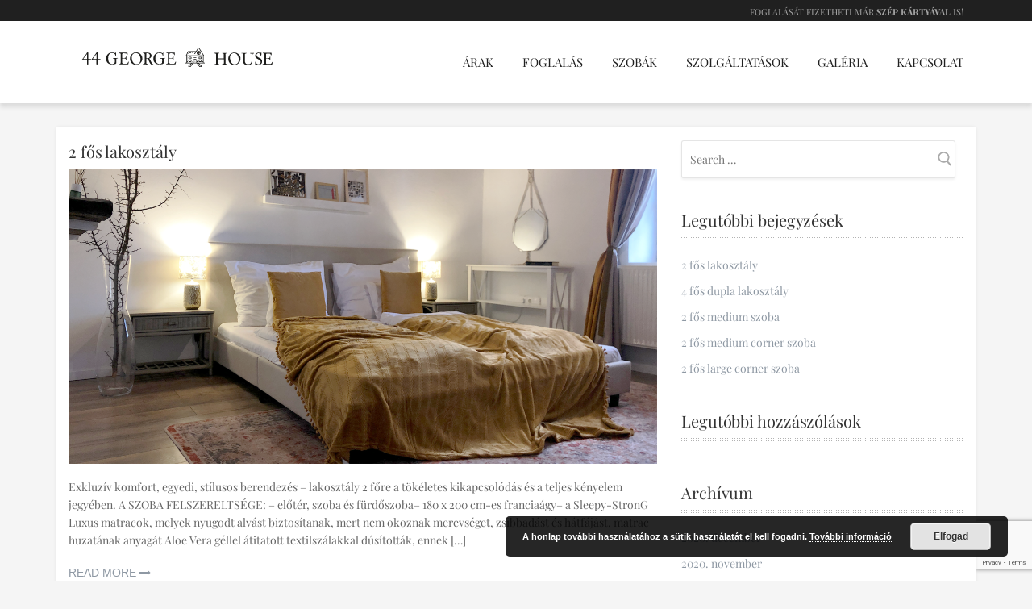

--- FILE ---
content_type: text/html; charset=utf-8
request_url: https://www.google.com/recaptcha/api2/anchor?ar=1&k=6LeS3jQqAAAAAM-W5lpi1YtcExoyL7lcF9Q-dvTU&co=aHR0cHM6Ly80NGdlb3JnZWhvdXNlLmNvbTo0NDM.&hl=en&v=PoyoqOPhxBO7pBk68S4YbpHZ&size=invisible&anchor-ms=20000&execute-ms=30000&cb=wghianwxldl1
body_size: 48507
content:
<!DOCTYPE HTML><html dir="ltr" lang="en"><head><meta http-equiv="Content-Type" content="text/html; charset=UTF-8">
<meta http-equiv="X-UA-Compatible" content="IE=edge">
<title>reCAPTCHA</title>
<style type="text/css">
/* cyrillic-ext */
@font-face {
  font-family: 'Roboto';
  font-style: normal;
  font-weight: 400;
  font-stretch: 100%;
  src: url(//fonts.gstatic.com/s/roboto/v48/KFO7CnqEu92Fr1ME7kSn66aGLdTylUAMa3GUBHMdazTgWw.woff2) format('woff2');
  unicode-range: U+0460-052F, U+1C80-1C8A, U+20B4, U+2DE0-2DFF, U+A640-A69F, U+FE2E-FE2F;
}
/* cyrillic */
@font-face {
  font-family: 'Roboto';
  font-style: normal;
  font-weight: 400;
  font-stretch: 100%;
  src: url(//fonts.gstatic.com/s/roboto/v48/KFO7CnqEu92Fr1ME7kSn66aGLdTylUAMa3iUBHMdazTgWw.woff2) format('woff2');
  unicode-range: U+0301, U+0400-045F, U+0490-0491, U+04B0-04B1, U+2116;
}
/* greek-ext */
@font-face {
  font-family: 'Roboto';
  font-style: normal;
  font-weight: 400;
  font-stretch: 100%;
  src: url(//fonts.gstatic.com/s/roboto/v48/KFO7CnqEu92Fr1ME7kSn66aGLdTylUAMa3CUBHMdazTgWw.woff2) format('woff2');
  unicode-range: U+1F00-1FFF;
}
/* greek */
@font-face {
  font-family: 'Roboto';
  font-style: normal;
  font-weight: 400;
  font-stretch: 100%;
  src: url(//fonts.gstatic.com/s/roboto/v48/KFO7CnqEu92Fr1ME7kSn66aGLdTylUAMa3-UBHMdazTgWw.woff2) format('woff2');
  unicode-range: U+0370-0377, U+037A-037F, U+0384-038A, U+038C, U+038E-03A1, U+03A3-03FF;
}
/* math */
@font-face {
  font-family: 'Roboto';
  font-style: normal;
  font-weight: 400;
  font-stretch: 100%;
  src: url(//fonts.gstatic.com/s/roboto/v48/KFO7CnqEu92Fr1ME7kSn66aGLdTylUAMawCUBHMdazTgWw.woff2) format('woff2');
  unicode-range: U+0302-0303, U+0305, U+0307-0308, U+0310, U+0312, U+0315, U+031A, U+0326-0327, U+032C, U+032F-0330, U+0332-0333, U+0338, U+033A, U+0346, U+034D, U+0391-03A1, U+03A3-03A9, U+03B1-03C9, U+03D1, U+03D5-03D6, U+03F0-03F1, U+03F4-03F5, U+2016-2017, U+2034-2038, U+203C, U+2040, U+2043, U+2047, U+2050, U+2057, U+205F, U+2070-2071, U+2074-208E, U+2090-209C, U+20D0-20DC, U+20E1, U+20E5-20EF, U+2100-2112, U+2114-2115, U+2117-2121, U+2123-214F, U+2190, U+2192, U+2194-21AE, U+21B0-21E5, U+21F1-21F2, U+21F4-2211, U+2213-2214, U+2216-22FF, U+2308-230B, U+2310, U+2319, U+231C-2321, U+2336-237A, U+237C, U+2395, U+239B-23B7, U+23D0, U+23DC-23E1, U+2474-2475, U+25AF, U+25B3, U+25B7, U+25BD, U+25C1, U+25CA, U+25CC, U+25FB, U+266D-266F, U+27C0-27FF, U+2900-2AFF, U+2B0E-2B11, U+2B30-2B4C, U+2BFE, U+3030, U+FF5B, U+FF5D, U+1D400-1D7FF, U+1EE00-1EEFF;
}
/* symbols */
@font-face {
  font-family: 'Roboto';
  font-style: normal;
  font-weight: 400;
  font-stretch: 100%;
  src: url(//fonts.gstatic.com/s/roboto/v48/KFO7CnqEu92Fr1ME7kSn66aGLdTylUAMaxKUBHMdazTgWw.woff2) format('woff2');
  unicode-range: U+0001-000C, U+000E-001F, U+007F-009F, U+20DD-20E0, U+20E2-20E4, U+2150-218F, U+2190, U+2192, U+2194-2199, U+21AF, U+21E6-21F0, U+21F3, U+2218-2219, U+2299, U+22C4-22C6, U+2300-243F, U+2440-244A, U+2460-24FF, U+25A0-27BF, U+2800-28FF, U+2921-2922, U+2981, U+29BF, U+29EB, U+2B00-2BFF, U+4DC0-4DFF, U+FFF9-FFFB, U+10140-1018E, U+10190-1019C, U+101A0, U+101D0-101FD, U+102E0-102FB, U+10E60-10E7E, U+1D2C0-1D2D3, U+1D2E0-1D37F, U+1F000-1F0FF, U+1F100-1F1AD, U+1F1E6-1F1FF, U+1F30D-1F30F, U+1F315, U+1F31C, U+1F31E, U+1F320-1F32C, U+1F336, U+1F378, U+1F37D, U+1F382, U+1F393-1F39F, U+1F3A7-1F3A8, U+1F3AC-1F3AF, U+1F3C2, U+1F3C4-1F3C6, U+1F3CA-1F3CE, U+1F3D4-1F3E0, U+1F3ED, U+1F3F1-1F3F3, U+1F3F5-1F3F7, U+1F408, U+1F415, U+1F41F, U+1F426, U+1F43F, U+1F441-1F442, U+1F444, U+1F446-1F449, U+1F44C-1F44E, U+1F453, U+1F46A, U+1F47D, U+1F4A3, U+1F4B0, U+1F4B3, U+1F4B9, U+1F4BB, U+1F4BF, U+1F4C8-1F4CB, U+1F4D6, U+1F4DA, U+1F4DF, U+1F4E3-1F4E6, U+1F4EA-1F4ED, U+1F4F7, U+1F4F9-1F4FB, U+1F4FD-1F4FE, U+1F503, U+1F507-1F50B, U+1F50D, U+1F512-1F513, U+1F53E-1F54A, U+1F54F-1F5FA, U+1F610, U+1F650-1F67F, U+1F687, U+1F68D, U+1F691, U+1F694, U+1F698, U+1F6AD, U+1F6B2, U+1F6B9-1F6BA, U+1F6BC, U+1F6C6-1F6CF, U+1F6D3-1F6D7, U+1F6E0-1F6EA, U+1F6F0-1F6F3, U+1F6F7-1F6FC, U+1F700-1F7FF, U+1F800-1F80B, U+1F810-1F847, U+1F850-1F859, U+1F860-1F887, U+1F890-1F8AD, U+1F8B0-1F8BB, U+1F8C0-1F8C1, U+1F900-1F90B, U+1F93B, U+1F946, U+1F984, U+1F996, U+1F9E9, U+1FA00-1FA6F, U+1FA70-1FA7C, U+1FA80-1FA89, U+1FA8F-1FAC6, U+1FACE-1FADC, U+1FADF-1FAE9, U+1FAF0-1FAF8, U+1FB00-1FBFF;
}
/* vietnamese */
@font-face {
  font-family: 'Roboto';
  font-style: normal;
  font-weight: 400;
  font-stretch: 100%;
  src: url(//fonts.gstatic.com/s/roboto/v48/KFO7CnqEu92Fr1ME7kSn66aGLdTylUAMa3OUBHMdazTgWw.woff2) format('woff2');
  unicode-range: U+0102-0103, U+0110-0111, U+0128-0129, U+0168-0169, U+01A0-01A1, U+01AF-01B0, U+0300-0301, U+0303-0304, U+0308-0309, U+0323, U+0329, U+1EA0-1EF9, U+20AB;
}
/* latin-ext */
@font-face {
  font-family: 'Roboto';
  font-style: normal;
  font-weight: 400;
  font-stretch: 100%;
  src: url(//fonts.gstatic.com/s/roboto/v48/KFO7CnqEu92Fr1ME7kSn66aGLdTylUAMa3KUBHMdazTgWw.woff2) format('woff2');
  unicode-range: U+0100-02BA, U+02BD-02C5, U+02C7-02CC, U+02CE-02D7, U+02DD-02FF, U+0304, U+0308, U+0329, U+1D00-1DBF, U+1E00-1E9F, U+1EF2-1EFF, U+2020, U+20A0-20AB, U+20AD-20C0, U+2113, U+2C60-2C7F, U+A720-A7FF;
}
/* latin */
@font-face {
  font-family: 'Roboto';
  font-style: normal;
  font-weight: 400;
  font-stretch: 100%;
  src: url(//fonts.gstatic.com/s/roboto/v48/KFO7CnqEu92Fr1ME7kSn66aGLdTylUAMa3yUBHMdazQ.woff2) format('woff2');
  unicode-range: U+0000-00FF, U+0131, U+0152-0153, U+02BB-02BC, U+02C6, U+02DA, U+02DC, U+0304, U+0308, U+0329, U+2000-206F, U+20AC, U+2122, U+2191, U+2193, U+2212, U+2215, U+FEFF, U+FFFD;
}
/* cyrillic-ext */
@font-face {
  font-family: 'Roboto';
  font-style: normal;
  font-weight: 500;
  font-stretch: 100%;
  src: url(//fonts.gstatic.com/s/roboto/v48/KFO7CnqEu92Fr1ME7kSn66aGLdTylUAMa3GUBHMdazTgWw.woff2) format('woff2');
  unicode-range: U+0460-052F, U+1C80-1C8A, U+20B4, U+2DE0-2DFF, U+A640-A69F, U+FE2E-FE2F;
}
/* cyrillic */
@font-face {
  font-family: 'Roboto';
  font-style: normal;
  font-weight: 500;
  font-stretch: 100%;
  src: url(//fonts.gstatic.com/s/roboto/v48/KFO7CnqEu92Fr1ME7kSn66aGLdTylUAMa3iUBHMdazTgWw.woff2) format('woff2');
  unicode-range: U+0301, U+0400-045F, U+0490-0491, U+04B0-04B1, U+2116;
}
/* greek-ext */
@font-face {
  font-family: 'Roboto';
  font-style: normal;
  font-weight: 500;
  font-stretch: 100%;
  src: url(//fonts.gstatic.com/s/roboto/v48/KFO7CnqEu92Fr1ME7kSn66aGLdTylUAMa3CUBHMdazTgWw.woff2) format('woff2');
  unicode-range: U+1F00-1FFF;
}
/* greek */
@font-face {
  font-family: 'Roboto';
  font-style: normal;
  font-weight: 500;
  font-stretch: 100%;
  src: url(//fonts.gstatic.com/s/roboto/v48/KFO7CnqEu92Fr1ME7kSn66aGLdTylUAMa3-UBHMdazTgWw.woff2) format('woff2');
  unicode-range: U+0370-0377, U+037A-037F, U+0384-038A, U+038C, U+038E-03A1, U+03A3-03FF;
}
/* math */
@font-face {
  font-family: 'Roboto';
  font-style: normal;
  font-weight: 500;
  font-stretch: 100%;
  src: url(//fonts.gstatic.com/s/roboto/v48/KFO7CnqEu92Fr1ME7kSn66aGLdTylUAMawCUBHMdazTgWw.woff2) format('woff2');
  unicode-range: U+0302-0303, U+0305, U+0307-0308, U+0310, U+0312, U+0315, U+031A, U+0326-0327, U+032C, U+032F-0330, U+0332-0333, U+0338, U+033A, U+0346, U+034D, U+0391-03A1, U+03A3-03A9, U+03B1-03C9, U+03D1, U+03D5-03D6, U+03F0-03F1, U+03F4-03F5, U+2016-2017, U+2034-2038, U+203C, U+2040, U+2043, U+2047, U+2050, U+2057, U+205F, U+2070-2071, U+2074-208E, U+2090-209C, U+20D0-20DC, U+20E1, U+20E5-20EF, U+2100-2112, U+2114-2115, U+2117-2121, U+2123-214F, U+2190, U+2192, U+2194-21AE, U+21B0-21E5, U+21F1-21F2, U+21F4-2211, U+2213-2214, U+2216-22FF, U+2308-230B, U+2310, U+2319, U+231C-2321, U+2336-237A, U+237C, U+2395, U+239B-23B7, U+23D0, U+23DC-23E1, U+2474-2475, U+25AF, U+25B3, U+25B7, U+25BD, U+25C1, U+25CA, U+25CC, U+25FB, U+266D-266F, U+27C0-27FF, U+2900-2AFF, U+2B0E-2B11, U+2B30-2B4C, U+2BFE, U+3030, U+FF5B, U+FF5D, U+1D400-1D7FF, U+1EE00-1EEFF;
}
/* symbols */
@font-face {
  font-family: 'Roboto';
  font-style: normal;
  font-weight: 500;
  font-stretch: 100%;
  src: url(//fonts.gstatic.com/s/roboto/v48/KFO7CnqEu92Fr1ME7kSn66aGLdTylUAMaxKUBHMdazTgWw.woff2) format('woff2');
  unicode-range: U+0001-000C, U+000E-001F, U+007F-009F, U+20DD-20E0, U+20E2-20E4, U+2150-218F, U+2190, U+2192, U+2194-2199, U+21AF, U+21E6-21F0, U+21F3, U+2218-2219, U+2299, U+22C4-22C6, U+2300-243F, U+2440-244A, U+2460-24FF, U+25A0-27BF, U+2800-28FF, U+2921-2922, U+2981, U+29BF, U+29EB, U+2B00-2BFF, U+4DC0-4DFF, U+FFF9-FFFB, U+10140-1018E, U+10190-1019C, U+101A0, U+101D0-101FD, U+102E0-102FB, U+10E60-10E7E, U+1D2C0-1D2D3, U+1D2E0-1D37F, U+1F000-1F0FF, U+1F100-1F1AD, U+1F1E6-1F1FF, U+1F30D-1F30F, U+1F315, U+1F31C, U+1F31E, U+1F320-1F32C, U+1F336, U+1F378, U+1F37D, U+1F382, U+1F393-1F39F, U+1F3A7-1F3A8, U+1F3AC-1F3AF, U+1F3C2, U+1F3C4-1F3C6, U+1F3CA-1F3CE, U+1F3D4-1F3E0, U+1F3ED, U+1F3F1-1F3F3, U+1F3F5-1F3F7, U+1F408, U+1F415, U+1F41F, U+1F426, U+1F43F, U+1F441-1F442, U+1F444, U+1F446-1F449, U+1F44C-1F44E, U+1F453, U+1F46A, U+1F47D, U+1F4A3, U+1F4B0, U+1F4B3, U+1F4B9, U+1F4BB, U+1F4BF, U+1F4C8-1F4CB, U+1F4D6, U+1F4DA, U+1F4DF, U+1F4E3-1F4E6, U+1F4EA-1F4ED, U+1F4F7, U+1F4F9-1F4FB, U+1F4FD-1F4FE, U+1F503, U+1F507-1F50B, U+1F50D, U+1F512-1F513, U+1F53E-1F54A, U+1F54F-1F5FA, U+1F610, U+1F650-1F67F, U+1F687, U+1F68D, U+1F691, U+1F694, U+1F698, U+1F6AD, U+1F6B2, U+1F6B9-1F6BA, U+1F6BC, U+1F6C6-1F6CF, U+1F6D3-1F6D7, U+1F6E0-1F6EA, U+1F6F0-1F6F3, U+1F6F7-1F6FC, U+1F700-1F7FF, U+1F800-1F80B, U+1F810-1F847, U+1F850-1F859, U+1F860-1F887, U+1F890-1F8AD, U+1F8B0-1F8BB, U+1F8C0-1F8C1, U+1F900-1F90B, U+1F93B, U+1F946, U+1F984, U+1F996, U+1F9E9, U+1FA00-1FA6F, U+1FA70-1FA7C, U+1FA80-1FA89, U+1FA8F-1FAC6, U+1FACE-1FADC, U+1FADF-1FAE9, U+1FAF0-1FAF8, U+1FB00-1FBFF;
}
/* vietnamese */
@font-face {
  font-family: 'Roboto';
  font-style: normal;
  font-weight: 500;
  font-stretch: 100%;
  src: url(//fonts.gstatic.com/s/roboto/v48/KFO7CnqEu92Fr1ME7kSn66aGLdTylUAMa3OUBHMdazTgWw.woff2) format('woff2');
  unicode-range: U+0102-0103, U+0110-0111, U+0128-0129, U+0168-0169, U+01A0-01A1, U+01AF-01B0, U+0300-0301, U+0303-0304, U+0308-0309, U+0323, U+0329, U+1EA0-1EF9, U+20AB;
}
/* latin-ext */
@font-face {
  font-family: 'Roboto';
  font-style: normal;
  font-weight: 500;
  font-stretch: 100%;
  src: url(//fonts.gstatic.com/s/roboto/v48/KFO7CnqEu92Fr1ME7kSn66aGLdTylUAMa3KUBHMdazTgWw.woff2) format('woff2');
  unicode-range: U+0100-02BA, U+02BD-02C5, U+02C7-02CC, U+02CE-02D7, U+02DD-02FF, U+0304, U+0308, U+0329, U+1D00-1DBF, U+1E00-1E9F, U+1EF2-1EFF, U+2020, U+20A0-20AB, U+20AD-20C0, U+2113, U+2C60-2C7F, U+A720-A7FF;
}
/* latin */
@font-face {
  font-family: 'Roboto';
  font-style: normal;
  font-weight: 500;
  font-stretch: 100%;
  src: url(//fonts.gstatic.com/s/roboto/v48/KFO7CnqEu92Fr1ME7kSn66aGLdTylUAMa3yUBHMdazQ.woff2) format('woff2');
  unicode-range: U+0000-00FF, U+0131, U+0152-0153, U+02BB-02BC, U+02C6, U+02DA, U+02DC, U+0304, U+0308, U+0329, U+2000-206F, U+20AC, U+2122, U+2191, U+2193, U+2212, U+2215, U+FEFF, U+FFFD;
}
/* cyrillic-ext */
@font-face {
  font-family: 'Roboto';
  font-style: normal;
  font-weight: 900;
  font-stretch: 100%;
  src: url(//fonts.gstatic.com/s/roboto/v48/KFO7CnqEu92Fr1ME7kSn66aGLdTylUAMa3GUBHMdazTgWw.woff2) format('woff2');
  unicode-range: U+0460-052F, U+1C80-1C8A, U+20B4, U+2DE0-2DFF, U+A640-A69F, U+FE2E-FE2F;
}
/* cyrillic */
@font-face {
  font-family: 'Roboto';
  font-style: normal;
  font-weight: 900;
  font-stretch: 100%;
  src: url(//fonts.gstatic.com/s/roboto/v48/KFO7CnqEu92Fr1ME7kSn66aGLdTylUAMa3iUBHMdazTgWw.woff2) format('woff2');
  unicode-range: U+0301, U+0400-045F, U+0490-0491, U+04B0-04B1, U+2116;
}
/* greek-ext */
@font-face {
  font-family: 'Roboto';
  font-style: normal;
  font-weight: 900;
  font-stretch: 100%;
  src: url(//fonts.gstatic.com/s/roboto/v48/KFO7CnqEu92Fr1ME7kSn66aGLdTylUAMa3CUBHMdazTgWw.woff2) format('woff2');
  unicode-range: U+1F00-1FFF;
}
/* greek */
@font-face {
  font-family: 'Roboto';
  font-style: normal;
  font-weight: 900;
  font-stretch: 100%;
  src: url(//fonts.gstatic.com/s/roboto/v48/KFO7CnqEu92Fr1ME7kSn66aGLdTylUAMa3-UBHMdazTgWw.woff2) format('woff2');
  unicode-range: U+0370-0377, U+037A-037F, U+0384-038A, U+038C, U+038E-03A1, U+03A3-03FF;
}
/* math */
@font-face {
  font-family: 'Roboto';
  font-style: normal;
  font-weight: 900;
  font-stretch: 100%;
  src: url(//fonts.gstatic.com/s/roboto/v48/KFO7CnqEu92Fr1ME7kSn66aGLdTylUAMawCUBHMdazTgWw.woff2) format('woff2');
  unicode-range: U+0302-0303, U+0305, U+0307-0308, U+0310, U+0312, U+0315, U+031A, U+0326-0327, U+032C, U+032F-0330, U+0332-0333, U+0338, U+033A, U+0346, U+034D, U+0391-03A1, U+03A3-03A9, U+03B1-03C9, U+03D1, U+03D5-03D6, U+03F0-03F1, U+03F4-03F5, U+2016-2017, U+2034-2038, U+203C, U+2040, U+2043, U+2047, U+2050, U+2057, U+205F, U+2070-2071, U+2074-208E, U+2090-209C, U+20D0-20DC, U+20E1, U+20E5-20EF, U+2100-2112, U+2114-2115, U+2117-2121, U+2123-214F, U+2190, U+2192, U+2194-21AE, U+21B0-21E5, U+21F1-21F2, U+21F4-2211, U+2213-2214, U+2216-22FF, U+2308-230B, U+2310, U+2319, U+231C-2321, U+2336-237A, U+237C, U+2395, U+239B-23B7, U+23D0, U+23DC-23E1, U+2474-2475, U+25AF, U+25B3, U+25B7, U+25BD, U+25C1, U+25CA, U+25CC, U+25FB, U+266D-266F, U+27C0-27FF, U+2900-2AFF, U+2B0E-2B11, U+2B30-2B4C, U+2BFE, U+3030, U+FF5B, U+FF5D, U+1D400-1D7FF, U+1EE00-1EEFF;
}
/* symbols */
@font-face {
  font-family: 'Roboto';
  font-style: normal;
  font-weight: 900;
  font-stretch: 100%;
  src: url(//fonts.gstatic.com/s/roboto/v48/KFO7CnqEu92Fr1ME7kSn66aGLdTylUAMaxKUBHMdazTgWw.woff2) format('woff2');
  unicode-range: U+0001-000C, U+000E-001F, U+007F-009F, U+20DD-20E0, U+20E2-20E4, U+2150-218F, U+2190, U+2192, U+2194-2199, U+21AF, U+21E6-21F0, U+21F3, U+2218-2219, U+2299, U+22C4-22C6, U+2300-243F, U+2440-244A, U+2460-24FF, U+25A0-27BF, U+2800-28FF, U+2921-2922, U+2981, U+29BF, U+29EB, U+2B00-2BFF, U+4DC0-4DFF, U+FFF9-FFFB, U+10140-1018E, U+10190-1019C, U+101A0, U+101D0-101FD, U+102E0-102FB, U+10E60-10E7E, U+1D2C0-1D2D3, U+1D2E0-1D37F, U+1F000-1F0FF, U+1F100-1F1AD, U+1F1E6-1F1FF, U+1F30D-1F30F, U+1F315, U+1F31C, U+1F31E, U+1F320-1F32C, U+1F336, U+1F378, U+1F37D, U+1F382, U+1F393-1F39F, U+1F3A7-1F3A8, U+1F3AC-1F3AF, U+1F3C2, U+1F3C4-1F3C6, U+1F3CA-1F3CE, U+1F3D4-1F3E0, U+1F3ED, U+1F3F1-1F3F3, U+1F3F5-1F3F7, U+1F408, U+1F415, U+1F41F, U+1F426, U+1F43F, U+1F441-1F442, U+1F444, U+1F446-1F449, U+1F44C-1F44E, U+1F453, U+1F46A, U+1F47D, U+1F4A3, U+1F4B0, U+1F4B3, U+1F4B9, U+1F4BB, U+1F4BF, U+1F4C8-1F4CB, U+1F4D6, U+1F4DA, U+1F4DF, U+1F4E3-1F4E6, U+1F4EA-1F4ED, U+1F4F7, U+1F4F9-1F4FB, U+1F4FD-1F4FE, U+1F503, U+1F507-1F50B, U+1F50D, U+1F512-1F513, U+1F53E-1F54A, U+1F54F-1F5FA, U+1F610, U+1F650-1F67F, U+1F687, U+1F68D, U+1F691, U+1F694, U+1F698, U+1F6AD, U+1F6B2, U+1F6B9-1F6BA, U+1F6BC, U+1F6C6-1F6CF, U+1F6D3-1F6D7, U+1F6E0-1F6EA, U+1F6F0-1F6F3, U+1F6F7-1F6FC, U+1F700-1F7FF, U+1F800-1F80B, U+1F810-1F847, U+1F850-1F859, U+1F860-1F887, U+1F890-1F8AD, U+1F8B0-1F8BB, U+1F8C0-1F8C1, U+1F900-1F90B, U+1F93B, U+1F946, U+1F984, U+1F996, U+1F9E9, U+1FA00-1FA6F, U+1FA70-1FA7C, U+1FA80-1FA89, U+1FA8F-1FAC6, U+1FACE-1FADC, U+1FADF-1FAE9, U+1FAF0-1FAF8, U+1FB00-1FBFF;
}
/* vietnamese */
@font-face {
  font-family: 'Roboto';
  font-style: normal;
  font-weight: 900;
  font-stretch: 100%;
  src: url(//fonts.gstatic.com/s/roboto/v48/KFO7CnqEu92Fr1ME7kSn66aGLdTylUAMa3OUBHMdazTgWw.woff2) format('woff2');
  unicode-range: U+0102-0103, U+0110-0111, U+0128-0129, U+0168-0169, U+01A0-01A1, U+01AF-01B0, U+0300-0301, U+0303-0304, U+0308-0309, U+0323, U+0329, U+1EA0-1EF9, U+20AB;
}
/* latin-ext */
@font-face {
  font-family: 'Roboto';
  font-style: normal;
  font-weight: 900;
  font-stretch: 100%;
  src: url(//fonts.gstatic.com/s/roboto/v48/KFO7CnqEu92Fr1ME7kSn66aGLdTylUAMa3KUBHMdazTgWw.woff2) format('woff2');
  unicode-range: U+0100-02BA, U+02BD-02C5, U+02C7-02CC, U+02CE-02D7, U+02DD-02FF, U+0304, U+0308, U+0329, U+1D00-1DBF, U+1E00-1E9F, U+1EF2-1EFF, U+2020, U+20A0-20AB, U+20AD-20C0, U+2113, U+2C60-2C7F, U+A720-A7FF;
}
/* latin */
@font-face {
  font-family: 'Roboto';
  font-style: normal;
  font-weight: 900;
  font-stretch: 100%;
  src: url(//fonts.gstatic.com/s/roboto/v48/KFO7CnqEu92Fr1ME7kSn66aGLdTylUAMa3yUBHMdazQ.woff2) format('woff2');
  unicode-range: U+0000-00FF, U+0131, U+0152-0153, U+02BB-02BC, U+02C6, U+02DA, U+02DC, U+0304, U+0308, U+0329, U+2000-206F, U+20AC, U+2122, U+2191, U+2193, U+2212, U+2215, U+FEFF, U+FFFD;
}

</style>
<link rel="stylesheet" type="text/css" href="https://www.gstatic.com/recaptcha/releases/PoyoqOPhxBO7pBk68S4YbpHZ/styles__ltr.css">
<script nonce="HQVakGkzxbrwaeoD_cge6Q" type="text/javascript">window['__recaptcha_api'] = 'https://www.google.com/recaptcha/api2/';</script>
<script type="text/javascript" src="https://www.gstatic.com/recaptcha/releases/PoyoqOPhxBO7pBk68S4YbpHZ/recaptcha__en.js" nonce="HQVakGkzxbrwaeoD_cge6Q">
      
    </script></head>
<body><div id="rc-anchor-alert" class="rc-anchor-alert"></div>
<input type="hidden" id="recaptcha-token" value="[base64]">
<script type="text/javascript" nonce="HQVakGkzxbrwaeoD_cge6Q">
      recaptcha.anchor.Main.init("[\x22ainput\x22,[\x22bgdata\x22,\x22\x22,\[base64]/[base64]/MjU1Ong/[base64]/[base64]/[base64]/[base64]/[base64]/[base64]/[base64]/[base64]/[base64]/[base64]/[base64]/[base64]/[base64]/[base64]/[base64]\\u003d\x22,\[base64]\\u003d\\u003d\x22,\x22wrB8fsOVU8K0YAzCuRI1w7YNw7jDgMK1B8O6SRciw43CsGlKw5XDuMO0wp3CoHklazfCkMKgw7RgEHhrP8KRGjJ9w5h/wrs3Q13Dh8O9HcO3wptzw7VUwokrw4lEwrEpw7fCs2nCuHsuFMO0GxcTZ8OSJcOoDxHCgQgfMGNUERo7MsKKwo1kw6IuwoHDksOBIcK7KMOUw67CmcOJVHDDkMKPw63Dmh4qwqdow7/Cu8KzCMKwAMO5IRZqwpRES8OpMksHwrzDigzDqlZEwp5+PALDvsKHNU5xHBPDosOywocrAcKYw4/CiMOZw5LDkxMKYn3CnMKqwpbDgVAcwp3DvsOnwrkTwrvDvMKGwpLCs8K8RwouwrLCvk/[base64]/DnkEDwrrDhsOZY8Oxw7PCkUfDmcO2w4/DsMKQG8OgwrXDsRZhw7RiJ8K9w5fDiV58fX3DjRVTw7/CisKmYsOlw6PDjcKOGMKdw5BvXMOIRMKkMcKGBHIwwrBNwq9uwrJCwofDlmBMwqhBflrCmlwHwpDDhMOEHSgBb05dRzLDgsOUwq3Dsglcw7cwNi5tEnNswq0tdmY2MWcLFF/[base64]/CrsOtw4Vaw6dnw5bDvxLCsAsCwrd0SS7DisKFMh7DvMKOExzCt8OoV8KfSk/[base64]/Cu8O1w7/CgRRPb8KrwrEXdSAHw4zDrQPDv8O3w7TDuMOpZsOWwrjClMKTwq7CliZGwp0pNcO/woN/w7wYw7/Cr8O3OkTDknHCjSkLw4cvH8Onwq3DjsKGIMONw7PCmMK2w6BvOw/DtsKQwr7CmsOxTXbDiFNXwojDiBAOw77CoErCklhyVVxQfsOeEkhMYmDDm2bCicO+wqbCo8OIK2TCsXfCkjgQdRLCrMO8w7l/[base64]/DjTAqQ8KLK8OwGGobIGBZNXUSfQXCgwjDlTLCjcKywrsxwqPDnsOXTkw2Vx1xwrxfBcOpwoLDhMO0wpx3VcK3w5oFUMOxwqteX8OsOkfCpMKlXy/[base64]/DoGd3w4IRQsK8ecOva8KDwrLClcKGDCnCukcQwpo6wqQVwrscw6x1DsOrw5vCohE1McONBVPDvcKRdHLDtl1gRE/DviXDnEfDqcKYw5xiwqoLIzbDqSc4wo7CgcKUw4t3Z8OwRTrDviDDq8KjwpwGWMOPwr9ofsOuw7XCmcO1w6HCo8K4wotZwpIbeMOfwoxRwrLCjzlfAMOXw6rCsD95wrTDmsOtGQ9kw7t6wr/[base64]/[base64]/CtCjChsOywpjDvMK8UxnDqEHDvcO2T8OFJQgKKEIcw5PDhsOIw59dwqBnw7pkw69wBHReHWUrwqzCp01gFsOqwqzCjMOjZDnDi8KEVkQAw7JeCsO5wqbDi8Oyw4xLHW8/wr5sP8KZCC/Dj8ObwrR2w6DClsOWWMK8TcOtNMOLIsKWwqHCoMOZwo7CnyvCpMOlEsOCwpIDXWrDoTHCp8OEw4bCm8Kcw6TCs27CtMOawoELEcKlbcKSDks/[base64]/[base64]/CtsOgZsOww43DrsK6UE/DiQfCv8Ksw7bCqcKnSWZ9EsO4csO9wrQGwrIkB2EXDzpewpnCpXnCvcKvUzXDqWzDhxAcFyPDihgVHMKsR8ObBlPDqVXDp8O4w7l0wpU1KCLCq8KLw5QVKGrChi/Cq3J1PsKsw77DlyUcw7/DnMO4EmYbw73Cj8O6TWjCgmI9w49CKcKHcsKCw6zDvVPDrcKJwrvCpMKkwqdffsOUw4zCrDwew7zDoMO/VwLChhUdJAfCnHbDu8Osw7JuMxbDpHXDu8KcwoJGwrDDrG/CkDlcwpTDuSbCpcODQkViQjbCmzHDtMKlwqDCtcKUMH7DsHbCmcOtD8OxwprChzBEw54YN8KJdgFEf8O4wogWwq/DlD1TaMKQIhdew4XDrMKAwo3DssK2wrPCpsKswqI4CMOhwpRZwqPDtcKQOlIfw4XDi8KcwrrCh8K/S8KWw4gjKFBGw40VwrhyI2x5wr9+AcKUwrwpBATDgBpyUFvCisKGw5XDsMOnw4NCbBvCvA3CribDm8OeDyjCngbCmsK/w5RBwrLDq8KLWsOFwqQYHy5QwojDjcKbVEV8B8OwJ8O0OW7Cp8OcwpNOEsO6Ph4Tw7PDpMOQecOdw7rCs3XCpEgGe3cuX17DjsOdwqzCvEdCQ8OhEcOjw7XDrcOWDcOHw7c/O8OIwrchwrNmwrfCvcO5FcK/wpDDosK6CMOfw4rDgMO3w5/[base64]/CnhgcwrPCvsK0wqfDogoYdS5SSTvCicOmFRk7wqRtT8OFw6RlVMOvAcOGw6rDtg/CosOKw6nChQNywpjDjQPCisO/TsOsw4PDjjt2w4BvPsOIw44OIWbCukYDUcKVwp3DnMORwo/Cmyhsw7xhGCvDqQfCq2vDh8OHeQUsw5zDicO2w73Ct8Ofwo/DksK2IxfDv8KLwpvDqSU4wpXCsCLDocOGZ8OEwrrCosKxJBTCtRrDusKPJMKmw7/Crk57wqHCpMOkw7stIsKwH1zClsKDb0Fzw5/Cmx1gacOMwoJVJMKQwqVNwrEPwpUEwpIaKcKRwr7CncKpwqjDtsK4IGXDgDbDlFPCtUlVw6rCmygjZsK7w5V8UMKBHTt4GT9IKcOdwonDnsKLw5/Cu8Kyd8OIFXkkPsKHfSgcwpXDn8Oaw7LCkMOgw7Rdw55eNMOxwpzDjEPDpmIUw7N6w5ZTwrnCm24YX0Z2w51Cw6LCuMOHcnIFK8Oaw4clR11zwr8iw75KEAoLw5/CkgzDjEgaFMKtMArDqcO9PGYhK2HDscKJwr7CjylXSMOow7vDtCd2JQrDliLDhCwjw4pfdcK/[base64]/DlcKgO8KBbywvdcKzecOqP2fDqRbCn8KlUzjDlcO9wobCjSJYXsOBZ8ODw5UuPcO2wq3CqzUTw7zCm8OmEBDDq1bCn8Knw4zDnV/ClRYHW8KvazvDt07DqcOPw58oPsKNcRgQf8KJw5XDhQTDp8KUJ8Ogw4nDuMOcwqAvRGzCqF7Dhn06w6AFw63Dq8Kgwr7DpsK7w5LCu1tDbMKCJFI6QBnDhVQCw4bDo3vDsWTCvcOSwpIww78+OsK0UMOkZMO/w693YU3DssKAw6EIZMKhRg/Ch8KTwqTDpMOITTvCkAEracKLw6nCoV3CiW/CrhjChMK7GcOYwolmOMOWWjQ6CcKUw5fDicOCw4VjVXHCh8O0w6/Cgj3DhCfDtgQiB8OHY8OgwqLCgMOAwqXDsA7DlsKTSsKUE2PDmcK6wpQHaz7DtibDhMKrPzNOw4h3w6d3w5MTw53DpMOuI8OMw5fDp8KuTFYIw7w/w7shMMOPOSw4wrJow6XDpsOWIR4FNsO3wqjDtMOPw6rCrE0UPMOlVsKjXx1iUF/Cpws9wqzDsMKswqHCisKswpHDvsOrwqBowpbDiioEwpsOL0dXScKpw6bDoALCo1vCiiNawrPCv8KVMh/[base64]/DvcKgaQ11w75lc8KLYsOgNGfDszPDusK/DcKFY8O5UsOYfHhNw7YLwpoGw7t9UsOlw7bCj2/Ds8O/w7zCk8K0w5fCv8Kiw7vDq8O4w6HDtU5pTFEVe8K8wp9JfFzCoWPDhWjCnsOCCcO5w4l/dcKrCsKQcMK1SH1OBcOWD3dYBwHDin7CpGFJF8OwwrfDk8KrwrlNM37DvgEYw7XDt07Cu3BWwr7Ch8KGORLDuGDDssOXA2vCi1HCsMOSAMOMY8Kew6rDpcOPwpUwwqrCjMO1KHnCrBjCvTrCixJ/wobDuGg4E3onH8KSQsK3wobCocKdPsO2w4wBAMOlw6LDu8KIw7HCgcK1wr/ClS/CiiXCuFNRPVLDmxbCiT3CucO3CcKEekEtdlnCosO6C3/DqcOmw7XDssO6GDw1wonDtjLDtcK+w5JPw5s4JsOMO8KcTMKRJQ/Dvl3CpsOoGEViwq1VwphzwofDhnA6fmUaMcOMwr5vSirChcKeZMKeO8Khw49dw4/[base64]/a8ORMcKUwp96cMO9BQk1VMO0w7jCqsKWwolHwooKTVbClj7DrcKgw4bDqcK7DztkY0YpCEfDoUjCkCvDkg1ywrLCpF/[base64]/bSzCigTCvsOJFsK3Uz3CsDxXbcKWwpR2w6lnwoTCucOnwo/CpcK0KMOyWz3DhsOswqzCvAZHwrI1SMKww4hnf8O/LXLDmUnCsAYDEsKnWUzDvMO0wprCjjXDswbCmcK3AU1/[base64]/[base64]/DmMKuwqBOw6rChsONc37Co8O0MlfDhnHCvMK+GDbCvsOAw5TDqAYAwrZtw7lCGcKDNX9YSBAcw5ddwrPDvQQ9VMOiEcKdfcO/w47CksOsLgfCrsOPccKJOcK2wrA0w6I3wpzDq8O/wrV/wr7DmMKcwo8+wpvDoWfClDYmwrFvwotVw4jDsyweb8OMw6/DqsOEaXovfMKqw5t4w67Ch1QcwpTDu8OrwqTCuMKUwoHCg8KXR8Krwrh7wr9+wqV0w67DvTA+w5zDvjTCq1TDli17U8OEwrsaw5ZVJ8OiwozCocKjdD/Cpj0MKQDDtsO1bcK9w4nDmyfDlE8MSsO8w4U8w5gJEyYIwo/DpMK2ZsKHd8K2woN3wq7DqG/DkMKFJTbDvAnCl8O+w6J0IjrDnxFBwqQVw60QOl/[base64]/DnsOkZF4eHXkMw4xVHj3DtcKmWcKtwo/Cv1bDl8Knw4LDj8KBwrDCrCTCocKIf1DDocKhwqXDq8Kyw57CusOqHifCpW/Dh8KRw4jDjMOOY8KxwoPDrG4Ffy0mZMK1aF0sTsOTO8OGV05pwr3DsMO6ZMK0Al8iwrHDsUEsw58fCMKcwoXCpzcNw7s7SsKBw4rCqcOOw7zCocKTEMKsVR0OLRnDv8OTw4oRwowpYAAsw4LDiFTDgMKsw7/DscO3woDCpcOkwpZeZ8K6SV3ClkvDnMKEw5xhAMK6Dm3CrSXDrsONw4fCkMKpQDfCr8KtTT/CrF4qR8OCwofDvsKPw5ggN1ZYMU7DtcKnwqI/[base64]/CqxY1w5YgTVjDu8Oywr/CvDjCuCvDtTU7w4DDkMK2w6Afw410ZRDCrcK5wq3DksO+R8KbNsObwoQTw7s6b0DDosKewpDDjABPZnjCnMONf8KPw5Z6wo/CphdHPMKFLMKHP1XCnBZfCk/DqA7DuMOXwrkWZ8KrZsO6w7I6E8KdB8ONw5HCqz3CocOcw7VvQMOAVw8cD8OHw4LCmcOOw7rCnHVWw4l5wrHCjGZQaWwiw5LCjDrChWIXZGchNElVw4DDvyBgNyBcW8Kcw4YHwr/CgMO6YsK9wqZaAsKgCMKRc15Qw7XDiiXDj8KLw4LCr0zDpm/DijEoQCdpRzc0W8KewrJqw5V2HjYDw5DClTkFw5nDl3tPwqALO1bCp2Mnw6LCh8KLw59DQHnCtWnDj8KHCMKNwqbDrT0dYcKZw6DDn8O0Nzc9woPCrsOhFsOqwoDDigHDgXQ9B8KqwrPCj8OnQMKBw4Jdw701IU3ChMKSIyReLDLCnXrDq8OUw4/CrcOzw7XCtcOfZMKdwpjCohrDg1DDgm8SwrPCtcKtXsKwP8K7NXgpw60awpEieB/Dg0l2w5rCkwTCl11Fwr3DgwbDlHlaw6HDkUIBw7cXw6PDrAvCghcxw4PCqFJsFyxgcUDDrTwkDcOGXHDCj8Obb8OkwrRFFcKUwqrCgMOBw6rCmjbCoVs5GhIcNzMDwrzDrwNpfSDCn155woDCk8Oyw6hFD8ODwozDsUoBAcKvEh3Cq3jDn25swp/ChsKOFgtLw6XDty7Cs8KXLsOLw5IzwpA1w60ufMOXJsKkw67DksKTP3Aqw5DDmsKUwqUwMcOrwrjCiQPCn8KFw7xWw6LCu8KIwoPChMKKw7XDssKNw5lvw77DucOMbkYYEsKhwoPDkcKxw5EpE2YrwqF/H2bCmQzDjMOuw7rClcK9S8KJRDbDmlYBw4kHw5Rmw5/DkRvDqMOnaT/DpkfCvcKfwrDDvSjDsUTCs8OFwpdKKwbCp20zwoZ1w5Jgw71gB8OOAkdlwqLCmcKWw4bDrjnChFrDo0XCtSTDpgJZCMKVIX9DN8Kgwq/Dji8jw6rCqhfDs8KWJsK9CgXDlsKvw7nDpyXDiSgdw5zCiiMUQ1ZVwrt9OsOINcKfw4DCp2bCvUrCtMKuVsKkNlpQQAcTw6HDuMOEw7PCq0ZmayDDlBQIU8OJUj1/eTHDpWnDpQRdwosQwoohZsKQwqRFw5cZwq9OV8OaX00yHQLChUrDsT0rV30KQQ/CuMKWw589wpPDksKVw5AtwozCvMKkbyRSwrvDpxHCr3E1U8KMVMOUwqrChMKvwoTCiMORawrDiMORaVvDnB9lOEpUwohkwrpgw5rChcOgwonDo8KOwqw7fW/DqmUqw4fCkMKRT2F2w6tTw51dw5jCmsOQwrTDsMOwYRFowrMxwrxNZxfCvsKmw6kwwoN9wrB7NyrDoMKrNjYmBijCk8KXDsO/[base64]/CgWQhw43DpMKnF8KhwqpgQSIjwqPCqMO0c1LCn0sVwo0Gw6J4DMKEPmYwSMK4Gj3DigRXwpshwqvDhsOYXcKaCMO6wopRw5/CrsK9R8KGWsKpa8KFN10owr7DuMKGDC/[base64]/M8KRwqETHcKVasKJecOXwrrDpQc5w7ZWbFEJBmY8EDDDk8K5chnDrMO6QcK3w7zCjxTDpcK1cBotLMOOehZMZcO9NDPDtAEMM8Kgw4vCusK0NQrDk2XDvsOSwo/Cg8KtT8KVw4jCvRrCgcKrw79twqYpHRfCmh8fwrFVwpdFZGo0wqDCt8KBCMOGEHrDnVYhwqvDrcOBw6TDjmhqw5DDncKocsKReBRyZjPDp2NITcOzwqfCu2wWMkpUAwHCiWTDrx8TwoRBNR/CkjPDuVR3EcOOw4bChUjDtMOBbXRtwqFFR34Aw4jDq8Okw7wBwpcew6Fvwq/DsVE9LUnCgmcKQ8KqB8KawpHDrmDCnRnCgworVcK0wo0qDHnCusOgwp3CoQrCisOew7HDu2xfOX/DvzLDnsKnwr1Pw5PCjSxywq7Dikw+w4rDq0Isd8K4H8K9LMK6wq5Rw6vDnMOdM2TDp0fDiTzCv3nDsl7DsDvCpy/[base64]/DpMKKHAbDl8ORB8OJXMK6bcObf8KTD8KQwrjCuQt1wpVdPcOcZsKmw4dxw6BccMOfZsK7ccKqIcOdw6cjDzbClEvDgsK4w7nDscOrYsKsw4rDq8KIw7V2KMK6csOQw6M7w6ZVw6dwwpNTwrvDh8OMw5nCl2V/WcK9eMK6w5tpw5HCg8K6w4FGXGdPwr/Dg05yEh/CnWQYFsKBw5wkwrfCqQRvwr3DjCjDlMOewr7DpMOUw5nCtsKGwpQXWcKlIX7CjcOCA8K/TcKMwqcBw4HDn2gDwrvDjntAw7zDim93Qw7DkhXCgMKBwr/DsMKrw5tFGQN7w4fCmcKXSMK/w5lCwp/CkMOjw6rDs8KvaMO3w6DCi1wCw5QIAjw+w7gff8O/dwN5w5MewqLCtlQfw7vCtsKKBHMjWRnCixLCmcOVw7fCtMKtwrtANUZTwpbDoSTCgcK7UmV7wqbDg8Kew5UkG3Q8w6PDgVLCo8KRwopyU8Oof8KBwrDDjVHDi8OawqF0wpA9HcOewpwRUcK1w6vCsMK3wq/Cv0PCn8K+wrpOwqFowotwQsOvw7tYwpPCmjZWA0bDvsOww74AciADw7HCsAvCvMKPw5wrw5rDtxDChyN6ExbDqVfCrnMJOU7DjQzCi8K4woHCnMKnw4gmZsOmc8OPw43DlSbCv3PCqgrDgz/DimPCssOvw5cnwpZLw4RcZwHCosOgwpjCvMKKw5TCvmDDqcKTw7dRGTA3wrALw64xaQHCosO2w7cWw6lYdjzDrMKrbcKTRkMtwr4PakvDhcKGw5jDkMKaQCjCmS3Cu8KvcsODOMOyw5fCrsOPXnFqwprDu8K3DsKhQS7Dhz7DosOKwqYADVXDrD/Cr8Oaw6bDl2shTsOHwp4Ewrggw44vfEQQESo0wpzDvz8xUMKAwoRuw5hDwqrChsOZw4zCulkgw4wAwpolTWFPwqVCwrYzwo7DiEY7w5XCq8Ocw7tSacOlBcOvwpA+wp7CkRDDgsKIw7LDuMKBwqwUMMK/w6leUsOKw6zDscKywrZoQMKewqdXwo3CrHzCicK/wqdRNsO7WXA/[base64]/DjHvDiV/Ct8KSWsOkw5DCp8OFdsK8bRvCkMKVwqJdw4NLQ8KkwpbCuz3Cp8KUMy1xwoJCwqrDlSPCrT3CkyFcwo5oIEzCgcK4wpLCt8KJccOZw6XCmmDDq2RReATCokkpa0p4wr7CnsOeCMKlw7YGw5TCkXnCrMOUB0TCrcOAwoHCnEcMwox/wrXCoEPDiMOIwr02wqM0Dj3DgDHCnsODw6oiw7rCpMKJwr3Dl8KkCAIhwofDixorBmHCusOiG8OFYcKkwodIG8KxOMKQw7tVNFF7QQJ+wobDn07Cu2VcKMOxck/DqsKIIhLDsMK4MsOlw4J5B0rCuRR8byfDoWtMwqlcwpjCpUZVw5M+e8KqDVg6W8KUw4ITwr0PZC8VW8O3w6tlG8KoWsKgIcOTdSLCuMOQw6R6w6rCjMOAw67DqcO+RS7DgMKHdsO/LcOdPnzDgAPDtcOiw4TCu8OEw4V+woLDn8Okw7zCmMKlQyVNF8Orw5xCwo/DmyFjcF/Crksza8K6w47Dj8OZw40vAMKlI8KYTMK7w7nCrCwSMsOAw6XDsV/CmcOveyIiwo3DjBEzP8OMYwTCk8K3w4Inwq57woHDmwN9wrPDpsO5wqrCoVhCwrbCk8OEWVwYwo/Ch8KUS8OFw5BdYFBVw7QAwp3Dl1sqwojCuC1zKzDDg3DCoi3DssOWDsOuwrMmKxDCihvDuSTChgDDlGY2wqxTwpBgw7fCtQrDnhPCtsO8RlTCgmrDt8KpOsK/CQBIO3DDgGsaworCocKkw4jCu8OMwpnDtRPCrG3DsHDDo33DosK4QMONw48Iw61/KGYowqXCtlgcw74OOQB6w4tvAcK7NiHCiWtkwq4CZcKmC8KMwrgcw6HDuMOURcO5IcOSIXcpw63DpsKwWn1oUcKYwokYwo3DuwjDgXjDscKQwqwJY10nUWw7wqp2w54sw7QUwqFZI11RNEjCl1g7woRVw5RIw5jCt8KEw7PDnSfDuMKbHg/Cmy3DocOKw5lWw40rHDfCpMKdRzJjFB94BDXCmFtyw5HCksOSH8OjRsOmRw0Hw74Pwo7DisOTwrF9MMOBwpNcZMOzw5YUw5Q9BTA9w6DCosOHwpvCgcKKfcOaw5YVwqzDhMO+wrBgwoIowqPDqlVOTBnDgMKcY8KOw614YsORfsK0ZjzDpMOraU8/wrXCmcKtYcKQIVbDmh3Cj8KCScKfMsOQQcOKwrIww6nDg2Erw7wkTsKmwoHDtsO+VBk6w7/CqsOhSsK8WGwbwqVGWsOAw4pyJcKLEMOhwqFVw4rDt3tbAcKPOsKoHkDDl8OYQ8OMwr3CpxISbXduPBsKKidvw5fCkXoiWMKSw4/CiMOtw6fDi8KLfcOiwo/CssOJw4LDuVFCWcOXNB7DpcOuw742w47DgsO0FsKmbzrDjS/ClTdew43CssOAw5tDBnx5ZsODOFrChsO9wqHDoGloesOARSPDhy1Kw6/CnMKCQh/DuUNiw4zCjljCvgF/GGXCkDssHzwtMsKrw6XDmGrDsMKRXmwrwqp8woLCqkUGQ8KmMh3DnAEKw6/[base64]/CvMK5wo9YBcOewp/[base64]/CpcO+UsKjaAZyW8KGwpAGOwh8c1nDpcKaw6QRw4jDtSbDjz0YcWJIwoZHw7HDp8O/wp0qwqbCsAzDssOPKMOrw5bCj8OZdi7Dk0vDisOrwrQ3TA0Kw78/w6RbwpvCizzDmyo0K8O8UiMUwonCvinCksODb8KmEMOZK8Kyw5jDlsOOw69XSzd0w5TDg8Ovw6/CjMO/w6sqasK9V8OZwq1jwoPDkVrDocKcw4PCo1nDok9nHyLDm8K2w7gjw6bDgmLCjMO7dcKnRcKkw7zDt8OcwoNewrLClmnCvcKtw7jDk0vCscOJdcK/NMOhRC7ChsK4dMK8GGR8wr1gw5jCg1XDi8OgwrNIwqQtAkBew5zDjMOOw43DqMOpwoHDoMKNw48BwqZIYsKGCsOSwq7CucK5w7DCicKowq9VwqPDmil/[base64]/[base64]/CnzvCkHDCgcOhesOHB8OuWMOhdzhNDn8bwox5HMK3w7TCokQCw74uw6jDgMK4SsKaw55Xw5/Duz3DiCABI17DiUfChRY5wrNKw4hXDkfCosO8wpLCoMKvw4gTw5TDosOJwqBkwpQDZcOSAsOQM8K9QMOew77CpMOjw7XDlMKjCR0fCA4lwozDs8KrD0/ClEB5KsO9O8Okw6fCqsKOG8KLe8K5wpPCosOfwoHDjsOreyVIw5UWwrkYEMO0AsOhf8KMw64bFsKdJRTCkXHDrsO/woEKXQPCrzbDscOFa8OuWMKnCMO6w6YAJcKtMm0iVQfDuznDm8KPw7U6MgfDgHxHCSdCfR8YJ8OOwqHCsMORfsOKTGwZCF3Cp8OPZMOqUsKOwrhaQMO2woQ+AMKswqprKC8fa28mQj8jWMKvbl/CuUvDsg0yw4lBw4HCt8O/[base64]/CqMO1wq0HL8OFwqNrWMKvNX7Cp8OMZyrDu1bCmA7DkyfDhsOvw5sbwpTDrXdGKBBmwqnDnErChzBrG0JDBMOib8O1Z1rDk8KcGU8yIDnDuFHCi8OWw6A4w43DisK/wphYw70Vw57DjArDlsOYEGrCpmnDqUscw4jCk8KYw49+c8Kbw6LCvwcUwqTCsMKkwqUpw6TDt25FaMKQdxjCjMOSGMOFw6xlw7d3IyTDp8OAexXClU1ww7Y+bcOhwofDrQPCjMOwwoFUw7DCrBE0wpR6w6nDvR7Cmn7DlsKlw6XCuw/Dm8KnwovCjcOnwpxfw43DsAxTc2hMwqtqVsKiM8O9KMKUwqdVbgfCnVHDjVXDrcK7Im/Du8KawpXDtBAAw7vDq8OiISrCnFpxTcKXRg7DnFRIMFRGMMOAIEdkGnTDi0XDgRTDvcKlw5HDnMOUQcOCHVvDr8KjZGtKNsOFw5MzNhfDrFxgFsKjw5/[base64]/CmWl9Z3XCrMKuw5/CqjtxwpLDgsKbCGhew6DDgTYuwq/Du0Zbw4zCgcKENsKvw6Ruw4Z1BcO1OjXDqcKiT8OSVSzDuU55D29/H1HDnFN6NF7DlcOuB3g+w55nwpkFElAtF8OwwrXCoVXCjMO8bkLCkMKoNCgywr5gwoVHXMKebMO5wok/woTCisOjw5pdw7h7wrZxNRjDtX7CmsOVOWlZw6bCrxTCrMKhwpM3AMO0w5LCn1MAVsK9cHnChsOeTcOQw5Q4w5Nxw5s2w6E8P8OFBSJKwqFiw5PDqcOLRnJvw7PCmHRFGcKZwoPDlcOuw6hIEl3CvsKFecOAMQXCkjTDtU/ClMK2MzTCnTDCimPCp8KYwrTCgh4mBHwENwI4ZsO9RMKLw5TCsk/Dm1FPw6jCuWcCEGbDmAjDvMOcwq7DnkYDZsO9wpoSw4Fzwo7Di8Kqw5BKY8OFLXY6wrZGw63DkcKmXwQiKDgzw6VYw6cnwp/CnHbCgcK7wqMJGsK0wqfChHPCkjnCsMKgWxPDni5lHBHDscKdQQomZwvDpsOeVhdAf8O8w6dsPMOvw5zCtTvDkmB/[base64]/woTDqiYENgPDrz4MwqEiwp7DvcKhHcKfKcOLbMO1w5TDtcKCwo1Cw7ZWw5TCv2zDjkUxRxRjw64ewoTCkxNPDWQ4YDBEwp0Yal19HcKEwq/CoSTDjR0xDMK/w4JQw4RXwqzDgsOjw4wiKjHCt8KsDXLDimQKwodNwp3Dm8KoZ8Kpw7dWwqDCs2pVGcOxw6jDoXjDgzDDvMKHw7FvwowzDntOw77DmsKUw6HDtTkrw7rCuMKMwoMbA1xBwpXCvB3ClD40w5XDvgLDpwxzw7LCnA3CrWkgw5XCgRbChMOBcMOfWcKkwoPDmh/DvsO7NsOPSFoLwqzDr0LCqMKCwpLDnsKtTcONwrPDoVsUF8KHwprDn8KJYMKKw7LCpcKdQsKrwpVmwqFxKGxEVsKKE8OswpNTwqZnwpg/[base64]/CmMOFdsOiCE/[base64]/CmsKfEmzDu2RXWj0bE8KBWMKlw7jDjsOTw4tELMOfwqrDiMOdwqsyM2QeRsKpw41oWMKiNQrCt1vDtGYZccOLwprDgU8CSGcdwofDlUcUw63DtXYycyEJL8KfdytZwq/CgTzCkMKHU8O7w4fCg0lmwqdtWjMpFAzCqcOiw416wpXDjMOkE1dKKsKvbhnCnUTDh8KWR2IBFinCr8KrPwBfZCYDw5Mnw6HDmxXCl8OfIMOceEnDl8OlNi/Dl8KkHgY/[base64]/Du8KMw7vCisKjAyTDhA7DnMOxw4k6wojDmMKwwqZ/w6A0AFHCvEHCnnvCl8ONMMKnw5MBCzrDkMOJwpxNKDnDnsKqw57CgwHCu8OowoXDmcOBVDlsWsKlVAXCt8OPwqQ/M8K0w4gXw6I3w5DCj8OpOkTCp8KZcggSeMODw6kra1JqMWzCiEXDvXMEwo4pwp17OiQcNcO0woRaHzbCkSPDgEYyw6t9czzDisOtD2jDj8OqfEbCk8Khwo9ML35KZTI/GAXCrsOBw4zCmEzCn8O5ScOxwqIVwr8GSMOWw4RUwqPCnsKhFcKrwolowqpDPMK+GMKzwq8sLcKseMOkwo9KwpsReRdjVm0uWsKewq3DsgnDr14bDEPDk8KRwo/DlMODwrDDnsKqASwlw5ETLMOyKBbDrMKxw4Edw4PCnMOrJMKfworCtlpAwrvCuMOew6Z4Pi9qwo7DqcKReR1Bc2rDjcOswo/DjBBfacKwwrfCusK8wrfCssObAAfDu0bDt8ORDcOuw4w+aw8KTR/DuWZnwq7CkVYhcsOzwr7CrMO8cw0ywoImwqXDuwTDqksYwpYbasKCNFVVw53DlRrCvT1EOUTCnBMrccKiKcOFwrLDukMOwolbWsO5w4bDi8KzQcKVw4PDlsOjw5New6QLZcKBwo3Dm8K6IClkb8O/ScOKE8Ohwr5qdUZRwpsSw58qNAQ4K27DmkR9E8KnNnAhX0M6w5x/DcKMw4zCvcKRMz8gw7xMA8KdIcKDwpQZcwLCu1U5IsKXVDPCqMOKOMOyw5NoH8KGwp7DjBo5wqw2w6xfRMK2ETbCgcOsE8KrwpXDs8OuwoZnXF/CowvCrmsrwpgWw5DCoMKKXmnDjcOBIE3DoMO5RcKbVzvCixhpw5Ftwp7CuzBqPcKSKF0Mw4IYLsKgwq3DjAfCvn/DrgjCqMOnwrvDr8K3dsO1cG0Cw7MIUlR4QMOTU1vCrMKrEcKuwooxPzvDtREHREDDs8Knw4QCasKqZS93w68Kwr0uwpU1w6XCjU7DpsK3GUlnb8O+RcKrScOeXBVnwqbCgh0Ww5E/GwzCgcKjw6Y/W30sw5IYwqfDkcKuG8KrKhcYRXvCg8KRQ8OQVsOjXSoeJXDDg8KDY8OXw4PDqCXDnF1fWXrCrRlXei8pw6nDn2TDqR/DnEjCnMO9wpTDlcK3LsO/LcOMw5JrRHlbfcKEw4rCosK0VMOmDFJhCMOaw7Rfw6rDhElowrvDn8OqwpI/wq0hw7HCigrCmGrDtWzCg8KlR8KqbQ9CwqHDjHjDr0xwRBvCnQTCpcOEwoLCssOaBUZbwpnDi8Kda1DCiMOfw4lOw51mK8K4M8OwAcK1woFYf8Knw6pQw7HCn3VXDm9zUMO/wphPKMOwGDA6OQMuUsKVMsOkwqdYwqA9wqdSJMOMKsK+ZMO0c2/CtTVYw4hewonCscKcTjJnVMKgw6oUOF3DpFLCtybCsRxbKAjCnD82ScKeCcKwX3/ChMK9w4vCvhrDo8OhwqVmKRZ3wpBnw5zCom1Qw4HDu1kKTz3DrMKBNwdGw4N5w6cSw5HCpyZ/wqDDnMKNfhcXMylHw7cswpnDphNsVMKrVCwnwr7CtsOqWsKIMXvCh8OGHcK/wpjDr8O0Gw5dXnc+w5/CvTkVwpHCsMOfw7/Cm8O2MwTDl1VcTWwHw6fChMKqfR1swqLCosKsdHsBSsOVMxhqw58Bw65vMsOfwqRPw6TCixbCtsO4H8OpAmEQBU0rWsO3w5INVcO5wpoOwpc3R2gowpHDjnFcw5DDi2LDosKCN8KCwoJlTcKSBsO9csOJwq7CnVt/wonCrcOfw7Etw5LDtcO9w5XCpmDDlMKkw7JhHBzDssO6RQBOK8KMw6YBw5kqWhNMw5tKwrREW23DnlYaYcKVFcO4DsK3wq8ywok8wo3DsztFClTCrEA/w5AuKABybcKZw4LDnXQPQlfDvUfCsMO3FcOTw5TDgcOQXTgsNyFlfwzDqHjCskfDnRggw5NWw6pTwqhBcgwsLcKfRxk+w4ASDjLCocOzCWTCjsOiU8K/asO8w4/[base64]/bsKWw4HCkcOoMUnDsBRNTQHDmCrCpMKlwpLCnxjCi8OFw4PCtXXCgh7DokRpY8OmFX4yAmvDtA1iakhTwr3CmsOALnQ3fj3CkcKbwpg1OXE8ZiHDqcOEwp/DmcOxw7/CrQnDvMOUw5TClEpbwpnDn8O/woPCs8KOSU3DsMKUwptnwr89wpnDksOew59uwrdwGS99PsOzMT7DtH7CrsO5ccK/HcK7w7bDicO6McOBwo5GCcOaJUDCogMbw44odMOLUsOuW0gcw7ogPMK0VUDDj8KIGzbDnMKgE8Odb2/Dhn14ACvCsUbCpD5sM8OgWUkgw5vDtynCkcO6w6osw4R5wpPDqsOaw4AMSHPCu8O+woDDnTDDucKtRsOcw4bDlxTDj2TDgcOJwojDqh4TQsKueTnDvhDDnsKnwofCmE86Z0zDkEDDscOrIsKzw7vDoAbCum3CkiBKwo3ChsKYRDHCgxMhOTDDncOnVsO2GTPCvg/DssK6AMKLPsO9wo/Du3k4wpHDisKZJ3Qhw47DmlHDvkVKw7RRwrTDpzJ7JSbDuxPCkDNpCGTCjVLDil3CjXTDkSUpCTZCIVvDn1sHH2IJw5NXd8OpelQLa0HDvU9Bwq5NQcOQc8OnU1xybMOmwrzDsHpIVMKYV8OZTcO/w6l9w4lTw6zCpFoMwoRDwqPDjCPCmsOgI1LCjic8w7TCnsO3w5xkw6hVwrNqDMKGw4VEw7TDp2PDjRYbQAZrwpbCssKqasOeVMOXDMO8w57CqVTChirChcOtXioOGnvDmE5sGsKGKTt2KsKpC8KmQWsbJiBZV8Ogw717w7F6w4/CnsKqIsO4w4EVw4bDnFp9wqVAVcK0wqM6ZVItw7pRUsOEw58AJcKjwpXCrMOTwqYqwr80wrN0RDgrNsOTwpsBE8KZwofDvsKlw7FVBsO4XUg9wow8ScKPw7bDtjckwp/Ds2pXwo8ew67Dm8O0wqXDs8Kvw7/DnlB9wobCsR4wJDjCksKcw748VmFyEk/CqRzCtGBVwpN6wrLDmSN+woHCg2/DqXPCscK/bFrDpGjDnjZldArCpMKfRFBBw4bDvVDDjDjDu09ww7TDmcOCw6vDsD93w49yZcKVDMKyw4HDm8OxTcKeFMOswqPDq8OiDsK7F8KXDsKowr3Dm8Kmw5tSw5DDsTEiwr1owpAnw7cWwqbDgBTDrBDDjcONwpHCu2EJw7DDkMO9NXc7worDpm/CkijDk23DhG5AwoUXw7sfw5ASEiQ1InxkfsOJBMOYwpxWw63Crk5DJycHw7vDrcO6E8OdfRIdwqLDgsOAw5XDosObw5gZw7rCjcKwFMKqw4PDtcOoRjJ5w4LCilrDhRjCr3bDpgjCqEPDnmtafD4CwpZUw4HDn0xvw7rCr8O6wp/CtsOYw6YHw609BsOCw4FEdkAHw4BQAsOwwp8zw50+Ll4EwpUPXSzDp8OjG3lHwoHDrSLDpMK/wrLCpcK/w67DnsKgGcK0asK5wq05ChJEIgzCvsKKUsO3bsKyJ8KQwpbDsCLCqB3Dkmh4ZHFYPsK+ShjCkAzDm0nDnsObN8ObMcOywq4UeFDDpMO8w53DpsKDDsKuwrZNw4PDrEjCphpPN2giwprDh8Ozw4jCrsOUwoEpw59jM8KWB2XCucKSw4YHwqbDlUrCjUcww6/DjXhZWsKOw7XCiGsRw4QaGMKWw4JkFC13JThBZsOmX1QYfcOdw48iX3N9w6FUw7LDsMKiMMOzw4DDrx/[base64]/EsO3Cz3Dj8OrB8KawpPDgiYVwpXDuMO8OcK9T8O1w73CjjJ1GD/DtRPDtApfw6Faw5HCnMKMWcOSS8KEwqlyCFZmwofCoMKsw5PCrsOFwoB+FwlGA8OoK8OHwpV4XDZXwr5/[base64]/DscKjF8KVw6klwrkcwr7DtB3Ch048QVAzV8Ohw6YYMsKHw5DDm8KEwq0YESdFwp/[base64]/w4Bwwq3Dg8O6wqHCqmYuwp/Cl15LF8O/wrRoVMKkDkEjcMOTw57Dh8OPw7bCuHnClsOqwobDuEfDlHTDqU/ClcKyf1PDoQrDjATCqzE8wqstwqNAwobDugVCwrjCtXN/w4/DmyXDkHrCtBzCp8Ksw6QmwrvDnMOWSU/Cpi/[base64]/[base64]/CvcK7wqFQZxZkwqjCuCLChDHDhMObwr8TSsKmB1pRwp57PsOQwpUoJcOgw5c7wo7Do0/Ch8OfLcOaFcK3E8KVbsODR8Omwrk3HgrCkC7DnwgWwpRXw5E/DWJnCsKJFcKSHMOGLMK/c8OQwqbDglfDvcO5wqAxUcOmKcKTwpkjM8KTZcO2wrPDkjAXwoQ+QBPDh8KoScOTDsOvwoxBw6PCo8OZOUVbacK+cMOeYMKBPRUkMMKEwrbCgh/[base64]/w7oNZMOOwos+V2EXw5LDl8OSwo7DicOZHsO+w4gEQcKmwoXCnzPCocKQTsKtw5hzwr7DgzckdSjCqsKWEFZBNMOiJCFpMBHDgAfDh8O5w7/DlBAYIT9qBDzCmsKeZcKuOWkGwrs9O8OBw4tFIsOfNMO0wrBTA0hbwoPDr8ODQm/Dl8KWw4pGw5HDt8Kqw7nDrkfDvsKwwpVCKcOiV1HCqsO4w6fClx5jLMOzw4ZlwrfDkAMJw4rDq8O0w4zDmMKmwp4Bwp7Cm8KZwrFSHERRFGFjZCLCoGZBIFFZZxQSw6M7w6oeKcOCw6sKZyXDksOTQsK2woc9wp4Ww7/Cj8OqbRVBc0LDuEBFwqXDsTlew5bDk8KLE8KoKh7Cq8OMTEbCrGMWLmrDsMK3w45vTsO/[base64]/[base64]/w5vDinR4Q3rDtlNFBExdw5FYPh8EwpZ4ZyHDo8KGDyoqElAew4bCmwBmbcKlw6cmw5HCq8OUPSlnw5LCjToow54jGEnCnEtsNMOZwoxnw7vCusOxVcO9IyTDpmtnw6nCs8KDXXpdw5vDllUJw47Dj1vDqMKMwogYJsKTwpB/T8OwCRbCqW5VwoNrwqYMwpHCp2nDisKNHwjDjjTDq13DvS3Csx1Sw7hhAk7DujjDu2c1JsORw5rDssKPUBjDuHsjw7HDvcOEw7B+FU7Cq8KPWMKEf8O3wqlJQxjCq8KsMxbCoMOxWF4FFsKuw4LCvg7DiMK9w5vDin/[base64]/Du8OeI8Kbw5bCnsOxw61+aA8pDsO7FsOnJC8cwpYUL8K0wqHCtTNqHB/Cv8KMwq8/FsK5flHDgcKMDgJawrl7w6DDoHvChltgAhHClcKODsKHwpcoMglYOQ47fcKIw4tNNMO1PMKFHDtFw7DDnsK0wqkdAUzDqkzCqsOvO2IiZsKPSgPDnnTDrn8tFWI/w5rCi8K2wrfClnzDvMOywq0oJcKMw5LClVnDhMKwYcKaw7I9GMKYw6zDhFHDpwTDjsKOwrLDhTXDjsK1E8Ocw5TDlHcQGMOpwr5HTsKfe2poHsK+w7ASw6FPw5nDpiY0w5zDoCtOZVN4JMKJH3UVPHnCoEVaaExUBDRNfwXDpm/Dqh/CqG3CrcK6GEXDqnzDjC5yw63Dhhc/w4Mww4XDiGTDrU05W03Cp3U4worDmUfDpMOYcVDDmmpCw6lnNkLCvsKRw4FLw7/CmCZzHxkmw5oAUcOlQnbCrMOzwqE8dsKVCcOmw54Awql1woJBw6bCncKcUD3CvAHCvMO/LMOGw6AWwrbCkcOkw7fDkC7CsEXCgB8pMsKawponwpo3w6NRZ8OPe8OIwo7Ci8OTVxPDk3XCjsOjw6zCimLCocKcwqx+wrRTwotgwp1CUcO8QD3CpsOpekN1BcK5w452fkB6w6tzwq/[base64]/CqEM9w5FCwpRhQcKFw6HDjsOAB8OtwrXDkgzDosK6wrPDn8KiKS7Co8OZw6QJw5lfw4Eaw5kCw7XDtFbCn8Obw7vDj8K8w5jDgMOCw6lvwprDhD/[base64]/CvMOGw6pJHsOCwoRyw6HCqsKwwphmwoYdbwwZCsKxw6lcwq16\x22],null,[\x22conf\x22,null,\x226LeS3jQqAAAAAM-W5lpi1YtcExoyL7lcF9Q-dvTU\x22,0,null,null,null,1,[21,125,63,73,95,87,41,43,42,83,102,105,109,121],[1017145,768],0,null,null,null,null,0,null,0,null,700,1,null,0,\[base64]/76lBhnEnQkZnOKMAhk\\u003d\x22,0,0,null,null,1,null,0,0,null,null,null,0],\x22https://44georgehouse.com:443\x22,null,[3,1,1],null,null,null,1,3600,[\x22https://www.google.com/intl/en/policies/privacy/\x22,\x22https://www.google.com/intl/en/policies/terms/\x22],\x22HC1yTugooUUimih4rzlkY1pgkKmxz0ORYnE8Xqc5USE\\u003d\x22,1,0,null,1,1768917430085,0,0,[194,251,249,210],null,[161,193],\x22RC-r0SrYmZ4gjPHDA\x22,null,null,null,null,null,\x220dAFcWeA58ZLRJCqfgAAq7Y_oDXEwtq42yvMAUkLMESjmivEuo_dTDnX_FrkqGWFZbHh55cVVHWx1BA1lKiXRkugwrHQ22v3S2LQ\x22,1769000230192]");
    </script></body></html>

--- FILE ---
content_type: text/css
request_url: https://44georgehouse.com/wp-content/themes/hotel-luxury/style.css?ver=6.4.7
body_size: 11690
content:
/*!
Theme Name: Hotel Luxury
Theme URI: https://www.filathemes.com/downloads/hotel-luxury/
Author: FilaThemes
Author URI: https://www.filathemes.com/
Version: 1.2
License: GNU General Public License v2 or later
License URI: http://www.gnu.org/licenses/gpl-2.0.html
Text Domain: hotel-luxury
Tags: custom-logo, custom-menu, featured-images, threaded-comments, translation-ready
Description: Hotel Luxury is the most charming, luxurious and powerful WordPress theme for your spa, resort, hotel business, vacation room/apartment rental services. Its original goal is to help you easier manage your rooms listings, customer bookings and reservations online. With its beautiful design, and high coding quality, this theme can showcase your unique accommodations to the world and attract more visitors to your website. See our demo: https://demos.filathemes.com/hotel-luxury/ and documentation: http://docs.filathemes.com/

This theme, like WordPress, is licensed under the GPL.
Use it to make something cool, have fun, and share what you've learned with others.

Hotel Luxury is based on Underscores http://underscores.me/, (C) 2012-2016 Automattic, Inc.
Underscores is distributed under the terms of the GNU GPL v2 or later.

Normalizing styles have been helped along thanks to the fine work of
Nicolas Gallagher and Jonathan Neal http://necolas.github.io/normalize.css/
*/

/*--------------------------------------------------------------------------------------------

	WARNING! DO NOT EDIT THIS FILE!
	To make it easy to update your theme, you should not edit the styles in this file. Instead use
	the child theme stylesheet file to add your styles. You have been warned! :)

----------------------------------------------------------------------------------------------

/* 1. CSS Reset
--------------------------------------------------------------------------------------------*/
article,aside,details,figcaption,figure,footer,header,hgroup,nav,section{display:block}html{font-size:100%;overflow-y:scroll;-webkit-tap-highlight-color:rgba(0,0,0,0);-webkit-text-size-adjust:100%;-ms-text-size-adjust:100%}abbr[title]{border-bottom:1px dotted}b,strong{font-weight:700}blockquote{margin:1em 40px}dfn{font-style:italic}hr{border:0;border-top:1px solid #ccc;display:block;margin:1em 0;padding:0}ins{background:#ff9;color:#000;text-decoration:none}mark{background:#ff0;color:#000;font-style:italic;font-weight:700}pre,code,kbd,samp{font-family:monospace,monospace;_font-family:'courier new',monospace;font-size:1em}pre,code{white-space:pre;white-space:pre-wrap;word-wrap:break-word}q{quotes:none}q:before,q:after{content:"";content:none}small{font-size:85%}sub,sup{font-size:75%;line-height:0;position:relative;vertical-align:baseline}sup{top:-.5em}sub{bottom:-.25em}ul,ol{margin:0;padding:0;list-style-position:inside}ul ul,ol ol,ul ol,ol ul{margin:0}dd{margin:0 0 0 40px}nav ul,nav ol,#mainmenu,.part-items{list-style:none;list-style-image:none;margin:0;padding:0}img{border:0;-ms-interpolation-mode:bicubic;vertical-align:middle}svg:not(:root){overflow:hidden}figure,form{margin:0}fieldset{border:0;margin:0;padding:0}legend{border:0;margin-left:-7px;padding:0}label{cursor:pointer;display:block}button,input,select,textarea{margin:0;vertical-align:baseline}button,input{line-height:normal}button,input[type=button],input[type=reset],input[type=submit]{cursor:pointer;-webkit-appearance:button}textarea{overflow:auto;vertical-align:top;resize:vertical}table{border-collapse:collapse;border-spacing:0}

/*Clearfix ---------------------------*/
.clearfix:before, .clearfix:after { content: ""; display: table; }
.clearfix:after { clear: both; }
.clearfix {}

/* Text meant only for screen readers. */
.screen-reader-text {
    clip: rect(1px, 1px, 1px, 1px);
    position: absolute !important;
    height: 1px;
    width: 1px;
    overflow: hidden;
    word-wrap: normal !important;
    /* Many screen reader and browser combinations announce broken words as they would appear visually. */
}

.screen-reader-text:focus {
    background-color: #f1f1f1;
    border-radius: 3px;
    box-shadow: 0 0 2px 2px rgba(0, 0, 0, 0.6);
    clip: auto !important;
    color: #21759b;
    display: block;
    font-size: 14px;
    font-size: 0.875rem;
    font-weight: bold;
    height: auto;
    left: 5px;
    line-height: normal;
    padding: 15px 23px 14px;
    text-decoration: none;
    top: 5px;
    width: auto;
    z-index: 100000;
    /* Above WP toolbar. */
}

/* Do not show the outline on the skip link target. */
#content[tabindex="-1"]:focus {
    outline: 0;
}

/* 2. Basic : General - Typography - Links - Tables - List - Images - Blockquote ...
--------------------------------------------------------------------------------------------*/

/*Ganeral
----------------------------------------------------------------------------------------*/
body { background: #f5f5f5; font: 14px Arial,sans-serif;color: #666666;
    line-height:22px;position: relative; -webkit-font-smoothing: antialiased;-webkit-text-size-adjust: 100%;;margin:0;padding:0}


/*Typography
----------------------------------------------------------------------------------------*/
h1,h2,h3,h4,h5,h6 {font-weight: 400;padding: 0;color: #333;margin-top:0px;letter-spacing: -0.1px;font-family: 'Roboto',Arial,sans-serif;}
h1 {font-size: 24px;line-height: 28px;}
h2 {font-size: 20px;line-height: 27px;margin: 0 0 20px 0;}
h3 {font-size: 16px;line-height: 22px;}
h4 {font-size: 14px;line-height: 20px;}
h5 {font-size: 12px;line-height: 18px;}
h6 {font-size: 10px;line-height: 16px;}

.subheader { color: #777; font-weight: 300; margin-bottom: 24px; }
p {line-height: inherit; margin: 0 0 18px; }
p img { margin: 0; }
p.lead { font-size: 18px; font-size: 1.8rem; line-height: 1.5;  }
em, i { font-style: italic; line-height: inherit; }
strong, b { font-weight: bold; line-height: inherit; }
small { font-size: 60%; line-height: inherit; }
h1 small, h2 small, h3 small, h4 small, h5 small { color: #777; }

/*Form
----------------------------------------------------------------------------------------*/
fieldset{ padding:20px; border:1px solid #e0e0e0;}
input[type=text],input[type=password],input[type=email],input[type=url],input[type=tel], select, textarea{ color:#a9a9a9; padding:0.7em 10px; border:1px solid #f0f0f0; background:#f4f4f4;font-size: 12px;}
textarea{ width:90%; font-size:13px; background:#f4f4f4; overflow:auto; -webkit-border-radius: 2px; -moz-border-radius: 2px; border-radius: 2px;color:#a9a9a9;margin-top:3px;line-height: 24px;min-height: 100px;}
input, textarea,input[type="submit"]:focus{outline:0 none;}
input[type="radio"],input[type="checkbox"]{margin-right:10px; margin-left:10px;}
button::-moz-focus-inner { border: 0; padding: 0;}
input[type="reset"],input[type="submit"],input[type="button"], button{color: white; background: #bca474; border:none;margin:0; outline-width:0; padding:8px 22px 10px; height:34px; text-shadow:0 1px 0 rgba(0, 0, 0, 0.1);text-align:center}
input[type="button"]:hover, input[type="button"]:focus,input[type="reset"]:hover,
input[type="reset"]:focus,input[type="submit"]:hover,input[type="submit"]:focus,
button:hover,button:focus{cursor:pointer; outline: none;}

/*Links
----------------------------------------------------------------------------------------*/
a { color: #bca474;text-decoration: none;line-height: inherit;}
a:hover {color:#202020;
    -o-transition:.5s;
    -ms-transition:.5s;
    -moz-transition:.5s;
    -webkit-transition:.5s;}
a:focus {outline: medium none;}
p a, p a:visited { line-height: inherit; }

/*List
----------------------------------------------------------------------------------------*/
ul, ol { margin-bottom: 18px; }
ul { list-style: none outside; }
ol { list-style: decimal; }
ol, ul.square, ul.circle, ul.disc { margin-left: 30px; }
ul.square { list-style: square outside; }
ul.circle { list-style: circle outside; }
ul.disc { list-style: disc outside; }
li { list-style-position: outside; }
ul.large li { line-height: 21px; }

/*Table
----------------------------------------------------------------------------------------*/
table { }
table thead, table tfoot { }
table thead tr th,
table tfoot tr th,
table tbody tr td,
table tr td,
table tfoot tr td { font-size: 12px; line-height: 18px;}
table thead tr th,
table tfoot tr td { padding: 8px 10px 9px; font-size: 14px; font-weight: bold; color: #222; }
table thead tr th:first-child, table tfoot tr td:first-child { border-left: none; }
table thead tr th:last-child, table tfoot tr td:last-child { border-right: none; }
table tbody tr.even,
table tbody tr.alt {  }
table tbody tr:nth-child(even) {  }
table tbody tr td {padding: 9px 10px; border: none; }

/*Blockquote
----------------------------------------------------------------------------------------*/
blockquote, blockquote p { line-height: 20px; color: #777; }
blockquote { margin: 0 0 18px; padding: 9px 20px 0 19px; border-left: 1px solid #ddd; }
blockquote cite { display: block; font-size: 12px; font-size: 1.2rem; color: #555; }
blockquote cite:before { content: "\2014 \0020"; }
blockquote cite a, blockquote cite a:visited { color: #555; }
hr { border: solid #ddd; border-width: 1px 0 0; clear: both; margin: 12px 0 18px; height: 0; }
abbr, acronym { text-transform: uppercase; font-size: 90%; color: #222; border-bottom: 1px solid #ddd; cursor: help; }
abbr { text-transform: none; }

/*Images
----------------------------------------------------------------------------------------*/
object, embed { max-width: 100%; height: auto;}
img { -ms-interpolation-mode: bicubic;border: 0;vertical-align:middle;height: auto; max-width: 100%;}
#main img{max-width:100%;}
#map_canvas img, .map_canvas img {max-width: none!important;}

/*Wordpress Style
----------------------------------------------------------------------------------------*/
.alignleft, img.alignleft { float:left; margin: 5px 20px 20px 0px; }
.alignright, img.alignright { float:right; margin: 5px 0px 20px 20px; }
.aligncenter, img.aligncenter { display:block; margin: 5px auto; }
.alignnone, img.alignnone { margin: 5px 20px 20px 0; }
.wp-caption { text-align: center; padding:0;}
.wp-caption img { border: 0 none; padding: 0; margin: 0; max-width: 98.5%; width: auto;display: block;}
.wp-caption p.wp-caption-text { line-height: 1.5; font-size: 10px; margin: 0;padding-top:5px;}
.wp-smiley { margin: 0 !important; max-height: 1em; }
.gallery dl {}
.gallery dt {}
.gallery dd {}
.gallery dl a {}
.gallery dl img {}
.gallery-caption {}
.size-full {}
.size-large {}
.size-medium {}
.size-thumbnail {}
.sticky{}
.bypostauthor{}

/*--------------------------------------------------------------
## Captions
--------------------------------------------------------------*/
.wp-caption {
    margin-bottom: 1.5em;
    max-width: 100%;
}

.wp-caption img[class*="wp-image-"] {
    display: block;
    margin-left: auto;
    margin-right: auto;
}

.wp-caption .wp-caption-text {
    margin: 0.8075em 0;
}

.wp-caption-text {
    text-align: center;
}

/*--------------------------------------------------------------
## Galleries
--------------------------------------------------------------*/
.gallery {
    margin-bottom: 1.5em;
}

.gallery-item {
    display: inline-block;
    text-align: center;
    vertical-align: top;
    width: 100%;
}

.gallery-columns-2 .gallery-item {
    max-width: 50%;
}

.gallery-columns-3 .gallery-item {
    max-width: 33.33%;
}

.gallery-columns-4 .gallery-item {
    max-width: 25%;
}

.gallery-columns-5 .gallery-item {
    max-width: 20%;
}

.gallery-columns-6 .gallery-item {
    max-width: 16.66%;
}

.gallery-columns-7 .gallery-item {
    max-width: 14.28%;
}

.gallery-columns-8 .gallery-item {
    max-width: 12.5%;
}

.gallery-columns-9 .gallery-item {
    max-width: 11.11%;
}

.gallery-caption {
    display: block;
}

/*--------------------------------------------------------------
# Image hover effect
--------------------------------------------------------------*/
.hover {
    width:100%;
    height: auto;
    overflow:hidden;
    position:relative;
    text-align:center;
    cursor:default;
}
.hover .overlay {
    width:100%;
    height:100%;
    position:absolute;
    overflow:hidden;
    top:0;
    left:0;
    opacity:0;
    background-color:rgba(0,0,0,0.5);
    -webkit-transition:all .4s ease-in-out;
    transition:all .4s ease-in-out
}
.hover img {
    display:block;
    position:relative;
    -webkit-transition:all .4s linear;
    transition:all .4s linear;
}
.hover .info {
  display: inline-block;
}

.hover .info {
    text-decoration:none;
    display: table;
    width: 100%;
    height: 100%;
    color: #fff;
    background-color:transparent;
    opacity:0;
    filter:alpha(opacity=0);
    -webkit-transition:all .2s ease-in-out;
    transition:all .2s ease-in-out;
    margin: 0;
    padding: 0;
}
.hover .info span {
    display: table-cell;
    vertical-align: middle;
}
.hover .info .fa {
    color: #FFF;
    border: 1px solid #fff;
    padding: 11px 14px;
    display: inline-block;
}
.hover .info:hover {
  box-shadow: 0 0 5px #fff;
}

.hover:hover img {
    -ms-transform:scale(1.2);
    -webkit-transform:scale(1.2);
    transform:scale(1.2);
}

.hover:hover .overlay {
    opacity:1;
    filter:alpha(opacity=100);
}
.hover:hover a.info {
    opacity:1;
    filter:alpha(opacity=100);
    -ms-transform:translatey(0);
    -webkit-transform:translatey(0);
    transform:translatey(0);
    -webkit-transition-delay:.2s;
    transition-delay:.2s;
}

/*--------------------------------------------------------------
# Alignments
--------------------------------------------------------------*/
.alignleft {
    display: inline;
    float: left;
    margin-right: 1.5em;
}

.alignright {
    display: inline;
    float: right;
    margin-left: 1.5em;
}

.aligncenter {
    clear: both;
    display: block;
    margin-left: auto;
    margin-right: auto;
}

/*Custom Css
----------------------------------------------------------------------------------------*/
.left        { float: left; }
.right       { float: right; }
.text-left   { text-align: left; }
.text-right  { text-align: right; }
.text-center { text-align: center; }
.text-bold	 { font-weight:bold;}
.hide        { display: none; }
.clear,br.clear{clear: both;height:0;}
#googlemap img, object, embed { max-width: none; }
#map_canvas embed { max-width: none; }
#map_canvas img { max-width: none; }
#map_canvas object { max-width: none; }
.t0{margin-top:0px !important;}.t10{margin-top:10px !important;}.t15{margin-top:15px !important;}.t20{margin-top:20px !important;}
.t30{margin-top:30px !important;}.t35{margin-top:35px !important;}.t40{margin-top:40px !important;}
.b0{margin-bottom:0px !important;}.b10{margin-bottom:10px !important;}.b20{margin-bottom:20px !important;}
.b30{margin-bottom:30px !important;}.b35{margin-bottom:35px !important;}.b40{margin-bottom:40px !important;}

/* Main menu
----------------------------------------------------------------------------------------*/
.slideMenu{
    -webkit-transition: all 1s ease-in-out;
    -moz-transition: all 1s ease-in-out;
    -o-transition: all 1s ease-in-out;
    transition: all 1s ease-in-out;
}
.slideMenu ul{z-index:100;margin: 0;padding: 0;list-style-type: none;}
/*Top level list items*/
.slideMenu ul li{position: relative;display: inline;float: left;}
/*Top level menu link items style*/
.slideMenu ul li a{display: block;padding: 8px 10px;text-decoration: none;z-index: 0;position: relative;}
* html .slideMenu ul li a{ display: inline-block;}
.slideMenu ul li a:link, .slideMenu ul li a:visited{}
.slideMenu ul li a.selected{ background: black; }
.slideMenu ul li a:hover{/*background of menu items during onmouseover (hover state)*/}
/*1st sub level menu*/
.slideMenu ul li ul{position: absolute;right: 0;display: none; /*collapse all sub menus to begin with*/visibility: hidden;z-index: 100;}
/*Sub level menu list items (undo style from Top level List Items)*/
.slideMenu ul li ul li{display: list-item;float: none;}
/*All subsequent sub menu levels vertical offset after 1st level sub menu */
.slideMenu ul li:hover > ul {
    display: block;
    visibility: visible;
}
.slideMenu ul li ul li ul{top: 0; left: 100%;}
/* Sub level menu links style */
.slideMenu ul li ul li a{min-width: 130px; /*width of sub menus*/padding:8px 13px 8px;display: block;z-index: 100;}
/* Holly Hack for IE \*/
* html .slideMenu{height: 1%;} /*Holly Hack for IE7 and below*/


/* 3. Site Structure
--------------------------------------------------------------------------------------------*/

/* Top Bar */
.top-bar-outer-wrapper{background: #202020;color:#a4a4a4;font-family: 'Roboto',Arial,sans-serif;text-transform: uppercase;font-size: 11px}
.top-bar-outer-wrapper a,.top-bar-contact span span{color:#fff;}
.top-bar-outer-wrapper img{display: inline-block;}

/* Top Bar Navigation */
.top-nav.slideMenu ul li a{padding:4px 15px;}
.top-nav ul li a:hover{background: #404040;}
.top-nav ul li ul{background: #202020;z-index: 110;}

.top-nav .iclflag{margin-right:4px;margin-bottom:1px;width: 18px;height:12px;}

/* Top Bar Right */
.top-bar-right{padding-top:4px; }
.top-bar-contact{margin-bottom: 0;}
.top-bar-contact li{display: inline-block;margin-left:10px;}
.top-bar-contact li span{color:#fff;}
.top-bar-right a:hover{color:#bca474;}
.top-bar-address{padding-right:14px;background:url('assets/images/icon-map.png') no-repeat right center;}
.top-bar-phone{padding-right:12px;background:url('assets/images/icon-phone.png') no-repeat right center;}
.top-bar-mail{padding-right:17px;background:url('assets/images/icon-mail.png') no-repeat right center;}

/* Header */
.header-outer-wrapper{background: #ffffff; box-shadow:0 5px 5px rgba(0, 0, 0, 0.1);-webkit-box-shadow: 0 5px 5px rgba(0, 0, 0, 0.1); -moz-box-shadow: 0 5px 5px rgba(0, 0, 0, 0.1);position: relative;z-index: 100;}

.header-outer-wrapper h1{margin-bottom: 0;}

.site-branding .site-title {
    margin-bottom: 0;
    font-family: "Libre Franklin", serif;
    font-weight: 400;
    font-size: 30px;
    line-height: 28px;
    color: #222;
    text-transform: uppercase;
}
.site-branding .site-title a {
    color: #222;
}
.logo-wrapper{ padding-top: 15px; padding-left: 10px; }

.header-right {font-family: 'Roboto',Arial,sans-serif;text-transform: uppercase;}

.header-right #primary-nav-id{float:right;}

/* Primary Navigation */
.primary-nav.slideMenu ul li a{padding:40px 18px;font-size: 15px;}
.primary-nav ul li a{color:#202020;z-index: 0;}
.primary-nav ul li a:hover{color: #bca474;}
.primary-nav ul li:last-child a{padding-right:0px;}
.primary-nav ul li.current-menu-item a{color: #bca474;}

.primary-nav ul li ul{background: rgba(0, 0, 0, 0.8);}
.primary-nav.slideMenu ul li ul li{padding:0px 10px;}
.primary-nav.slideMenu ul li ul li a{min-width: 150px;padding:9px 10px 9px;display: block;font-size: 12px;color:#a1a1a1;border-bottom:1px solid #575757;}
.primary-nav.slideMenu ul li ul li:last-child a{border-bottom:none;}
.primary-nav.slideMenu ul li ul li a:hover{color:#fff;}

/* Mobile Version */
#primary-nav-mobile-a{display: none;}
#primary-nav-mobile-id{display: none;}

.primary-nav-opened span{-webkit-transform: rotate(-180deg);-moz-transform: rotate(-180deg);-o-transform: rotate(-180deg);-ms-transform: rotate(-180deg);transform: rotate(-180deg);}


/* Main.
----------------------------------------------------------------------------------------*/
.site { overflow-x: hidden; }
/* */
.main-outer-wrapper{background: #fff;margin:0 auto;-webkit-box-shadow:  0px 0px 4px 0px rgba(0, 0, 0, 0.1);-moz-box-shadow:  0px 0px 4px 0px rgba(0, 0, 0, 0.1);box-shadow:  0px 0px 4px 0px rgba(0, 0, 0, 0.1);padding-top: 15px;position: relative;z-index:10;}
.main-outer-wrapper.has-slider{margin-top:-100px;}
body.has-titlebar .main-outer-wrapper {margin-top:-65px;}
body.no-titlebar .main-outer-wrapper {margin-top: 30px;}
body.no-page-title.elementor-page .content-area {
    margin-top: -15px;
}

.elementor-page .content-wrapper { padding: 5px;}


/* Page builder item stylesheet */
/* Page builder title */

.builder-item-wrapper .builder-item-title,
.builder-title-wrapper .builder-item-title{margin-bottom:0px;color:#828282;font-size: 14px;text-transform: uppercase;float:left;}
.builder-item-wrapper .view-all{float:right;font-style: italic;font-size: 12px;line-height: 15px;}
.builder-title-wrapper{padding-bottom:9px;margin-bottom:18px;background: url('assets/images/doted-divider.png') repeat-x bottom left;}


/* Main Slider */
#main_slider  .owl-nav {
    margin: 0;
}
#main_slider  .owl-nav [class*=owl-] {
    position: absolute;
    top: 45%;
    font-size: 30px;
    padding: 5px 15px;
    background: #bca474;
    opacity: 0.5;
}

#main_slider .owl-nav [class*=owl-]:hover {
    opacity: 1;
}
#main_slider .owl-nav .owl-prev {
    left: 20px;
}
#main_slider .owl-nav .owl-next {
    right: 20px;
}
.owl-carousel, .owl-carousel .owl-item {
    position: relative;
}
.carousel-caption {
    position: absolute;
    top: 0;
    right: 0;
    bottom: 0;
    left: 0;
    z-index: 10;
    padding: 0;
    color: #fff;
    text-align: center;
    text-shadow: 0 1px 2px rgba(0, 0, 0, .6);
}
.slide-info {
    padding: 25px 20px;
    background-color: rgba(0, 0, 0, .3);
    border-radius: 5px;
    display: table;
    width: 100%;
    height: 100%;
}
.slide-content {
    display: table-cell;
    vertical-align: middle;
}
.carousel-caption h1 {
    color: #fff;
    font-size: 30px;
    font-weight: 500;
    line-height: 60px;
    text-transform: uppercase;
    text-shadow: none;
    margin-bottom: 5px;
    letter-spacing: 3px;
}
.carousel-caption p {
    text-align: center;
    font-size: 12px;
    word-wrap: break-word;
    line-height: 30px;
    margin-bottom: 15px;
    text-shadow: none;
    z-index: 2;
}
.intro-caption .inline {
    margin-bottom: 10px;
}

.intro-caption i {
    margin: 0 4px;
    font-size: 18px;
    color: #ffb900;
}

#main_slider .owl-dots {
    display: none;
}

/* Editor Builder Item */
.builder-editor .hotel-thumb{float:left;margin-right:30px;overflow: hidden;border:1px solid #f2f2f2;margin-top:3px;padding:5px;--webkit-box-shadow:1px 1px 3px 1px rgba(0, 0, 0, 0.04); -moz-box-shadow:1px 1px 3px 1px rgba(0, 0, 0, 0.04); box-shadow: 1px 1px 3px 1px rgba(0, 0, 0, 0.04)}

/* Upcoming Events Item */
.upcoming-events{margin-bottom:0px;}
.upcoming-events li{padding-bottom:15px;margin-bottom:15px;border-bottom:1px dotted #dddddd; overflow: hidden;}
.upcoming-events li:last-child{margin-bottom:0px;padding-bottom:0px;border-bottom:none;}
.upcoming-events .small-event-data{width:46px;height:55px;float:left;display: block;margin-right: 12px;margin-bottom:10px;background: url('assets/images/small-date-bg.png') no-repeat left center;position: relative;}
.upcoming-events .small-event-data strong{display: block;font-weight: bold;padding:15px 0 0 12px;font-size: 21px;}
.upcoming-events .small-event-data a{background: url('assets/images/small-date-bg-light.png') no-repeat left center;display: block;width:46px;height: 34px;position: absolute;left: 2px;top:0px;}
.upcoming-events .small-event-data span{display: block;font-size: 10.5px;text-transform: uppercase;text-align: center;margin-top:8px;}
.upcoming-events span{display: block;}
.upcoming-events .event-title{font-size: 14px;}
.upcoming-events span{color:#666;font-size: 12px;}

/* Post Type Filter : Room, Gallery ; */
.cpt-item{position: relative;}
.cpt-item.columns{}

.cpt-detail{
    float: left;
    width: 100%;
}
.cpt-title{padding-top:14px;margin-bottom:3px;text-transform: uppercase;font-size: 15px; font-weight: 500;}
.cpt-desc{font-size:12px;font-style: italic;color:#858585;}
.thumb-wrapper{position: relative;}
.thumb-wrapper .first-gallery-thumb {
    position: relative;
    width: 100%;
    height: 100%;
    display: block;
}
.thumb-wrapper .first-gallery-thumb div {
    position: absolute;
    width: 100%;
    height: 100%;
    display: none;
    top: 0;
    left: 0;
    transition:all 0.3s ease;
    background: rgba(255, 255, 255, 0.6);
}
.thumb-wrapper .first-gallery-thumb:hover > div {
    display: block;
}
.thumb-wrapper .first-gallery-thumb div span {
    display: table;
    width: 100%;
    height: 100%;
    text-align: center;
}
.thumb-wrapper .first-gallery-thumb div span i {
    display: table-cell;
    vertical-align: middle;
    font-size: 30px;
    color: #BCA474;
}

.builder-gallery .thumb-control{margin-left:-20px;}


.builder-title-wrapper.has_filter .cpt-filters{position: absolute; right: 0; top: -3px;}
.cpt-filters{margin-bottom:0px;}
.cpt-filters li{display: inline-block;float:left;}
.cpt-filters li button {font-size: 13px;font-family: 'Roboto',Arial,sans-serif; background: url('assets/images/doted-divider.png') no-repeat left center;padding-left:13px;padding-right:13px;}
.cpt-filters li:first-child button {background: none;}
.cpt-filters li:last-child button {padding-right:0px;}
.cpt-filters li button{color:#202020;}
.cpt-filters li button:hover{color:#BCA474;}
.cpt-filters li button.mixitup-control-active{color:#BCA474;}

/* Contact & Reservation Form */
.form-row{margin-bottom:15px;}
.form-row label{margin-bottom:2px;}
.form-row .input_text{margin-top:3px;width:93%;}
.form-row textarea{width: 97%;max-height: 300px;height: 200px;}
.select-box{background:#f4f4f4;color:#a9a9a9;position: relative;margin-top:3px;padding:0.7em 10px;width:93%;}
.select-box span{display: block;line-height: 18px;background:url('assets/images/select-box.png') no-repeat right center}
.select-box select{position: absolute;opacity: 0;left:0px;top:0;cursor: pointer;width:100%;height:100%;}
.select-box select option{padding:10px 10px 10px 10px;background: #f8f8f9;border-top:1px solid #E0E0E0;}
.form-row .arrival_date{background: url('assets/images/icon_arrival.png') no-repeat right center #f4f4f4;}
.form-row .departure_date{background:url('assets/images/icon_departure.png') no-repeat right center #f4f4f4;}
/* Submit event */
.error{border:1px solid red !important;}
.valid{}
.notice_ok{color:green !important;}
.notice_error{color: red !important;}
.loading{margin-left:10px;}
.notice_bar{margin-top:15px;}


/* Divider */
.divider{height: 4px;background: url('assets/images/doted-divider.png') repeat-x top left;}

/* Woocommerce */
.woocommerce .woocommerce-result-count, .woocommerce-page .woocommerce-result-count{margin:6px 0px 0px 8px;font-style: italic;}
.woocommerce-ordering{margin-top:-9px;}
.woocommerce-ordering {}
.woocommerce-ordering .select-box{padding:0.5em 15px;margin:0px;width:158px;--webkit-border-radius: 2px; -moz-border-radius: 2px; border-radius: 2px;}

/* Portfolio */
.project-right-detail h3{font-size: 15px;padding-bottom:4px;margin-bottom:7px;font-weight:500}
.project-detail-list li{border-bottom:1px dotted #CCCCCC;padding:5px 0px;}
.project-detail-list strong{width: 80px;display: inline-block;}
.project-detail-list li:last-child{border-bottom:none;}



/* Page Title */
.page-title-wrapper{ position:  relative ;padding-bottom:12px; padding-top: 0; margin-bottom:20px;background: url('assets/images/doted-divider.png') repeat-x bottom left;}
.page-title-wrapper .page-title{margin-bottom:0px;text-transform: uppercase;letter-spacing: -0.5px;}
.page-title-alt .btn{padding:6px 13px;margin-top:-13px;}
.elementor-page .page-title-wrapper { margin-bottom: 0; }

.titlebar-outer-wrapper{min-height:210px;overflow: hidden;position: relative;border-bottom:1px solid #ffffff; background-repeat: no-repeat; background-size: cover; background-position: center; background-image: url("assets/images/title-bar.jpeg")}
.titlebar-outer-wrapper.titlebar-map{height:500px;}
.titlebar-title { position: relative; padding: 50px 25px 25px; z-index: 99; width: 100%; height: 100%; text-align: center; }
.titlebar-title h2 {margin:0 0 5px 0;font-size:29px;color:#fff;text-transform: uppercase;font-weight: bold;letter-spacing: -0.7px;}
.titlebar-title .breadcrumbs {color:#d2d2d2;font-size: 13px;font-style: italic;}
.titlebar-title .breadcrumbs a:hover {color:#d2d2d2; text-decoration: none;}
/* 404 Page */
.class-404{text-align: center;font-size: 150px;line-height: 160px;font-weight: bold;}

/* Top Page Slider */
.boxed-mode .top-page-flexslider .flex-control-nav{bottom:10px;}
.top-page-flexslider .flex-control-nav{position: absolute;left:50%;bottom:108px;}
.top-page-flexslider .flex-caption-wrapper{width: 100%;height: 100%;position: absolute;top:0;}
.top-page-flexslider .top-flex-caption{max-width: 978px;margin:0 auto;position: relative;width: 100%;height:100%;}
.top-page-flexslider .flex-caption-text{padding:20px;background:rgba(0, 0, 0, 0.5);position:absolute;left:0px;top:40px;}
.top-page-flexslider .flex-caption-text h1{margin:0px 0px 5px 0px;font-size:29px;color:#fff;text-transform: uppercase;font-weight: 900;letter-spacing: -1.2px;}
.top-page-flexslider .flex-caption-text p{color:#d2d2d2;font-size: 13px;font-style: italic;margin-bottom:0px;}

/* Single : Blog, Custom Post Type ... */
.cpt-thumb-wrapper{margin-bottom:30px;position: relative;overflow: hidden;}

/* Single Room */
.services-included{float:left;width: 100%;margin-right:30px;margin-bottom:30px;}
.services-included h3{margin-bottom:7px;}
.text-content .services-included ul{margin:0px;}
.text-content .services-included ul li{list-style:none;margin:0px;}
.services-included ul li{float:left;width: 25%;border-bottom:1px dotted #DDDDDD;padding:8px 0px;}
.services-included .room-service{padding-left:23px;background:url('assets/images/room-services.png') no-repeat left center;}
.services-included .room-wifi{padding-left:23px;background:url('assets/images/room-wifi.png') no-repeat left center;}
.services-included .room-pets{padding-left:23px;background:url('assets/images/room-pets.png') no-repeat left center;}
.services-included .room-television{padding-left:23px;background:url('assets/images/room-television.png') no-repeat left center;}
.services-included .room-parking{padding-left:23px;background:url('assets/images/room-parking.png') no-repeat left center;}
.services-included .room-safe{padding-left:23px;background:url('assets/images/room-safe.png') no-repeat left center;}
.services-included li span{margin-left:20px;}

/* Thumb Slider */
.flex-control-nav li a{background: url('assets/images/slider-nav.png') no-repeat;}
.flex-control-nav li a.flex-active{background-position: 0 -19px;}

/* Default Text Content */
.text-content ul.slides,.text-content .flex-control-nav{margin:0px;}
.text-content ul.slides li{list-style: none;}
.text-content ul,.text-content ol{margin:5px 0 25px 35px;}
.text-content ul li,.text-content ol li{margin-bottom:10px;list-style: outside;}
.text-content ol li{list-style-type: decimal;}

/* Single Elements*/
.author-box-title,.comments-header-title,.comments-header-title{background: url("assets/images/doted-divider.png") repeat-x scroll left bottom transparent;font-size: 20px;padding-bottom:10px;margin-bottom:20px;}
.page-author-wrapper{margin-bottom:25px;margin-bottom:40px;}
.author-desc{overflow: hidden;}
.author-name{margin-bottom:8px;font-size: 14px;}
.author-avatar{float:left;margin-right:25px;margin-top:2px;-webkit-border-radius: 120px;-moz-border-radius: 120px;border-radius: 120px;}
.author-text b{padding:2px 4px;color:#fff;margin-right:4px;}
.author-social li{display: inline-block;}
.author-social li a{font-size: 16px;color:#999999;}
.author-social li a:hover{color:#333333;}
.share-articles{margin-bottom:20px;}
.share-articles ul{margin-bottom:0px;}
.share-articles ul li{display: inline;margin-right: 15px;font-size: 18px;}
.share-articles ul li a:hover{color:#333333;}
.share-articles h5{margin-right: 10px;}

#comments {
    padding-bottom: 10px;
    border-top: 1px solid #eee;
    margin-top: 30px;
    padding-top: 30px;
}

.comments-title {
    text-transform: uppercase;
}

.comment-list {
    margin: 0;
}

.comment-list li {
    list-style-type: none;
    margin-bottom: 0;
}

#comments .comment {
    list-style: none;
    margin: 30px 0;
}
#comments .comment .children {
    padding-left: 30px;
}
#comments .comment .avatar {
    width: 60px;
    float: left;
    -webkit-border-radius: 3px;
    -moz-border-radius: 3px;
    border-radius: 3px;
}
#comments .comment .comment-wrapper {
    margin-left: 90px;
    padding: 25px 30px 15px 30px;
    background: #f8f9f9;
    position: relative;
}
#comments .comment .comment-wrapper:before {
    border-color: transparent #f6f7f9 transparent transparent;
    border-style: solid;
    border-width: 0 10px 10px 0;
    content: "";
    height: 0;
    left: -9px;
    position: absolute;
    top: 0;
    width: 0;
}
#comments .comment .comment-wrapper .comment-meta {
    margin-bottom: 20px;
}
#comments .comment .comment-wrapper .comment-meta cite .fn {
    font-weight: normal;
    font-style: normal;
    margin-right: 15px;
}
#comments .comment .comment-wrapper cite span {
    text-transform: uppercase;
    font-size: 11px;
    margin-right: 15px;
}
#comments .comment .comment-wrapper .comment-meta .comment-time, #comments .comment .comment-wrapper .comment-meta .comment-reply-link, #comments .comment .comment-wrapper .comment-meta .comment-edit-link {
    color: #bbb;
    text-transform: uppercase;
    letter-spacing: 0.3px;
    font-size: 11px;
}
#comments .comment .comment-wrapper .comment-meta .comment-time:after, #comments .comment .comment-wrapper .comment-meta .comment-reply-link:after, #comments .comment .comment-wrapper .comment-meta .comment-edit-link:after {
    content: "/";
    padding: 0px 5px;
    padding: 0px 0.5rem;
}

/* Comment Form */

.form-line {
    margin-bottom: 20px;
}

label span {
    color: red;
}

#respond p:not(.form-submit) input {
    padding: 10px;
    color: #555555;
}
#respond #wp-comment-cookies-consent {
    margin-left: 0;
}
#respond .comment-form-cookies-consent label {
    display: inline-block;
}
#respond textarea {
    padding: 10px;
    color: #555555;
}

#submit:hover{background: #333333;}

/* Loop & Single Events */
.event-single-date{float:left;margin-top:-8px;}
.event-single-date .small-event-data{width:46px;height:55px;float:left;display: block;margin-right: 12px;margin-bottom:10px;background: url('assets/images/small-date-bg.png') no-repeat left center;position: relative;}
.event-single-date .small-event-data strong{display: block;font-weight: bold;padding:15px 0 0 12px;font-size: 21px;}
.event-single-date .small-event-data a{background: url('assets/images/small-date-bg-light.png') no-repeat left center;display: block;width:46px;height: 34px;position: absolute;left: 2px;top:0px;}
.event-single-date .small-event-data span{display: block;font-size: 10.5px;text-transform: uppercase;text-align: center;margin-top:8px;}
.event-post-item .blog-title{margin-bottom:1px;}
.event-post-item .blog-meta span{color:#A5A5A5;font-size: 11px; text-transform: uppercase;}

.single-event-meta{margin-bottom: 22px}
.single-event-meta > span{padding-right:15px;margin-right:15px;border-right:1px solid #cccccc;}
.single-event-meta span:last-child{border-right: none;}
.single-event-title{margin-top: 8px; padding-left: 70px;}
.single-event-meta span{color:#666;}
.single-event-meta span i{color:#666666;}

.tribe-events-list .type-tribe_events {
    border-bottom: 1px dotted #DDDDDD;
    padding-bottom: 30px;
    margin: 0 0 30px 0;
    padding-top: 0;
}
.tribe-events-list .tribe-events-loop .tribe-events-event-image {
    width: 100%;
    margin: 0 0 3% 0;
}
#tribe-bar-form .tribe-bar-submit input[type=submit] {
    background: #bca474;
}
.sidebar .tribe-events-widget-link {
    margin-top: 15px;
    text-align: right;
}
/* Featured Slider */
.slider-outer-wrapper{background: #eeeeee;border-bottom:1px solid #ffffff;}
.slider-outer-wrapper{position: relative;}
.titlebar-outer-wrapper:after {content: ''; height:100%;background: rgba(0, 0, 0, 0.6);position: absolute;bottom: 0;display: block;width: 100%;z-index: 10;}

/* Banner Section */
.banner-item{position: relative;}
.banner-details{position: absolute;bottom: 0; left:0;width:100%;background: none repeat scroll 0 0 rgba(0, 0, 0, 0.7)}
.banner-title{text-transform: uppercase;font-size: 13px;color:#fff;font-weight: 400;padding:14px 14px 0px 14px;margin-bottom:0px;}
a.banner-more{padding:2px 0px 10px 14px;display: inline-block;font-size: 12px;}
a.banner-more:hover{color:#fff;}


/* Subscribe Section */
.subscribe_section{padding:40px 30px;background:#f5f5f5; text-align:center;}
.subscribe_section .mc4wp-form {margin: 0 auto;}
.subscribe_section input{border:none;}
.subscribe_section input[type=email] {padding:9px 9px;margin-right:15px;min-width: 200px;font-size: 12px;color:#555555;vertical-align: middle;background: #ffffff;}
.subscribe_section input[type=submit] {margin-top:1px; margin-left: -20px}
.subscribe_section label { display: inline; font-size: 18px;margin-bottom: 10px; margin-right: 10px; font-family: 'Roboto',Arial,sans-serif;color:#777777;font-weight: 200;font-style: italic;vertical-align: middle;}

/* Loop Posts */
.blog-post-item{border-bottom: 1px dotted #DDDDDD;padding-bottom:30px;}
.blog-more{text-transform: uppercase;font-family: 'Roboto',Arial,sans-serif;}
.blog-thumb-wrapper{margin-bottom:18px;}
.blog-meta{margin-bottom:17px;}
.blog-meta > span{margin-right:8px;font-size: 11px;  text-transform: uppercase;}
.blog-meta span i{color:#666666;}
.blog-title{margin-bottom: 9px;}
.blog-title a{color:#333333;}
.blog-title a:hover{color:#BCA474;}
.entry-footer {
    display: block;
    border-top: 1px solid #eee;
    padding-top: 30px;
    text-transform: uppercase;
    letter-spacing: 1.5px;
    font-size: 12px;
    font-weight: 600;
}
.entry-footer > span {
    display: block;
}

.posts-navigation .nav-links {
    margin-bottom: 30px;
}
/* Sidebar.
----------------------------------------------------------------------------------------*/
.blog.left-sidebar-wrapper .sidebar,
.page.left-sidebar-wrapper .sidebar{padding-right:30px;}

.page.left-sidebar-wrapper .content-wrapper,
.blog.left-sidebar-wrapper .content-wrapper{ float: right; }

.page.left-sidebar-wrapper .sidebar,
.blog.left-sidebar-wrapper .sidebar { float: left; }

.sidebar .widgettitle{font-size: 15px;padding-bottom:4px;margin-bottom:7px;font-weight:500}
.sidebar .widget-container{margin-bottom:30px;}


.sidebar .widget{
    float: left;
    margin-bottom: 30px;
    width: 100%;
}
.sidebar .widget .widget-title{
    background: url('assets/images/doted-divider.png') repeat-x bottom left;
    margin-bottom: 20px;
    padding-bottom: 12px;
}
.sidebar .widget .search-form{
    float: left;
    position: relative;
    width: 100%;
}
.sidebar .widget .search-form input.search-field{
    float: left;
    margin-bottom: 12px;
    padding: 10px 15px;
    width: 100%;
    border: 1px solid #e5e5e5;
}
.sidebar .widget ul{}
.sidebar .widget ul li{
    float: left;
    display: block;
    margin-bottom: 10px;
    width: 100%;
}
.widget-area .widget .sidebar-search-form {
    display: flex;
    width: 100%;
    max-width: 100%;
}
.widget-area .widget .sidebar-search-form label {
    width: 100%;
}
.widget-area .widget .sidebar-search-form .search-field {
    width: 100%;
    padding: 13px 45px 13px 10px;
    border: 1px solid rgba(127, 127, 127, 0.2);
    box-shadow: 0 2px 3px rgba(127, 127, 127, 0.11);
    border-radius: 3px;
    display: block;
    background: #ffffff;
}
.widget-area .widget .sidebar-search-form .search-submit {
    padding: 14px;
    margin-left: -46px;
    overflow: hidden;
    box-shadow: none;
    background: transparent;
    color: #aaaaaa;
    line-height: 0px;
}
.widget-area .widget .sidebar-search-form .search-submit svg {
    width: 18px;
    height: 18px;
}


/* Twitter Update Widget */
ul.twitter_list{margin-bottom:0px;}

/* Widget Nav Menu */
.sidebar .widget_nav_menu ul{margin-bottom:0px;}
.sidebar .widget_nav_menu ul ul{margin-left:30px;}
.sidebar .widget_nav_menu ul ul ul{margin-left:30px;}
.sidebar .widget_nav_menu ul ul ul li a{border-bottom:1px dotted #DDDDDD;}
.sidebar .widget_nav_menu ul li{margin:0px;}
.sidebar .widget_nav_menu ul li a{display: block;padding:7px 0 7px 15px;background:url('assets/images/li-arrow.png') no-repeat left center;border-bottom:1px dotted #DDDDDD;}
.sidebar .widget_nav_menu ul li a{color:#666666;}
.sidebar .widget_nav_menu ul li a:hover{color:#BCA474;}
.sidebar .widget_nav_menu ul li.current-menu-item a{color:#BCA474;}

/* Recent Posts */
.custom-posts-widget .widget-posts li {
    padding: 10px 0 13px;
}
.custom-posts-widget .widget-posts li:first-child {
    padding-top: 0;
}
.custom-posts-widget .widget-posts li::after {
    clear: both;
    content: " ";
    display: block;
}
.custom-posts-widget .widget-posts img {
    width: 65px;
    height: auto;
    float: left;
    margin-right: 10px;
}
.custom-posts-widget .widget-posts li .p-info {
    position: relative;
    top: -2px;
}
.custom-posts-widget .widget-posts li.has-thumb .p-info {
    margin-left: 75px;
}
.custom-posts-widget .entry-title {
    font-size: 15px;
    font-size: 0.9375rem;
    line-height: 1.4;
    text-transform: none;
    color: #222;
    margin-bottom: 0;
    margin-top: -2px;
    display: inline-block;
}

.custom-posts-widget .widget-posts .entry-date {
    display: block;
    font-size: 12px;
    font-style: italic;
    color: #777;
    margin-top: 2px;
}

/* Widget Text : Contact */
.contact-text{border-top:1px dotted #dddddd;padding-top:6px;}
.contact-text ul{margin-bottom:0px;}
.contact-text ul li{margin-bottom:6px;}
.contact-text ul li h5{width:100px;float:left;margin-right: 0px;overflow: hidden;margin-top:2px;font-weight: 500;margin-bottom:0px;color:#666666;}
.contact-text ul li span{float:left}

/* Woocommerce Widget */
p.buttons{margin-bottom: 0;}
.widget_shopping_cart_content{padding:20px;background: #f5f5f5;}
.woocommerce .sidebar a.button,.woocommerce-page .sidebar a.button{font-size: 11px; padding: 3px 12px;}


/* Footer.
----------------------------------------------------------------------------------------*/
.site-footer a{color:#848484;}
.site-footer a:hover{color:#ffffff;}
/*#footer .container{max-width: 1068px;}
#footer .row{width:1068px;}*/
.site-footer{background: #202020;}
.footer-outer-wrapper .widget-container { list-style: none outside none; padding-top: 50px;}
.widget-container .footer-widgettitle{color:#fff;font-size:15px;text-transform: uppercase;padding-bottom:0px;margin-bottom:18px;}
.site-footer .widget_nav_menu ul{}
.site-footer .widget_nav_menu ul li{}
.site-footer .widget_nav_menu ul li a{display: block;font-size: 11px;text-transform: uppercase;padding:4px 7px 4px 11px;background: url('assets/images/footer-list-arrow.png') no-repeat left center;}

.footer-contact{font-size: 11px;text-transform: uppercase;background: url('assets/images/footer-map-world.png') no-repeat bottom center;}
.footer-contact ul li{padding:4px 7px 4px 22px;}
.footer-contact .f-map{background: url('assets/images/icon-map.png') no-repeat left 10px;}
.footer-contact .f-phone{background: url('assets/images/icon-phone.png') no-repeat left 9px;}
.footer-contact .f-phone span{color:#888888;}
.footer-contact .f-mail{background: url('assets/images/icon-mail.png') no-repeat left 11px;}

.footer-copyright-wrapper{
    padding: 15px 0;
    background: #000;
}
.footer-copyright .copy-left{font-size: 11px;text-transform: uppercase; line-height: 30px;}

.footer-social{margin-bottom:0px;}
.footer-social li{display: inline-block;vertical-align: top;margin:0px 0px 0px 5px;}
.footer-social li.stay_connected{line-height: 30px;text-transform: uppercase;font-size: 11px;}


.footer-social li a:hover{background-color:#bca474;}
.footer-social li a:active{outline: none}
.social-links ul a {
    background: #181818;
    color: #fff;
    border-radius: 3px;
    display: inline-block;
    text-decoration: none;
    width: 30px;
    height: 30px;
    line-height: 35px;
    text-align: center;
}

.social-links ul a::before {
    font-family: "FontAwesome";
    font-size: 18px;
    font-style: normal;
    font-weight: normal;
    line-height: 1;
    text-decoration: none;
    vertical-align: text-bottom;
    -webkit-font-smoothing: antialiased;
}

.social-links ul a:hover {
    background: #bca474;
    color: #fff;
    text-decoration: none;
}

.social-links ul a:hover::before {
    color: #fff;
    -webkit-transition: 0.2s all ease-in-out;
    transition: 0.2s all ease-in-out;
}

.social-links ul a[href*='wordpress.org']:before,
.social-links ul a[href*='wordpress.com']:before {
    content: "\f19a";
}

.social-links ul a[href*='facebook.com']:before {
    content: "\f09a";
}

.social-links ul a[href*='twitter.com']:before {
    content: "\f099";
}

.social-links ul a[href*='dribbble.com']:before {
    content: "\f17d";
}

.social-links ul a[href*='plus.google.com']:before {
    content: "\f0d5";
}

.social-links ul a[href*='pinterest.com']:before {
    content: "\f0d2";
}

.social-links ul a[href*='github.com']:before {
    content: '\f09b';
}

.social-links ul a[href*='tumblr.com']:before {
    content: '\f173';
}

.social-links ul a[href*='youtube.com']:before {
    content: '\f167';
}

.social-links ul a[href*='flickr.com']:before {
    content: '\f16e';
}

.social-links ul a[href*='vimeo.com']:before {
    content: '\f27d';
}

.social-links ul a[href*='instagram.com']:before {
    content: '\f16d';
}

.social-links ul a[href*='codepen.io']:before {
    content: '\f1cb';
}

.social-links ul a[href*='linkedin.com']:before {
    content: '\f0e1';
}

.social-links ul a[href*='foursquare.com']:before {
    content: '\f180';
}

.social-links ul a[href*='reddit.com']:before {
    content: '\f1a1';
}

.social-links ul a[href*='digg.com']:before {
    content: '\f1a6';
}

.social-links ul a[href*='getpocket.com']:before {
    content: '\f224';
}

.social-links ul a[href*='path.com']:before {
    content: '\f20c';
}

.social-links ul a[href*='stumbleupon.com']:before {
    content: '\f1a4';
}

.social-links ul a[href*='spotify.com']:before {
    content: '\f1bc';
}

.social-links ul a[href*='twitch.tv']:before {
    content: '\f1e8';
}

.social-links ul a[href*='dropbox.com']:before {
    content: '\f16b';
}

.social-links ul a[href*='/feed']:before {
    content: '\f09e';
}

.social-links ul a[href*='skype']:before {
    content: '\f17e';
}

.social-links ul a[href*='mailto']:before {
    content: '\f0e0';
}

.social-links ul a:before {
    content: '\f415';
}


/* Button
----------------------------------------------------------------------------------------*/
.btn{text-transform: uppercase;font-size: 13px;font-family: 'Roboto',Arial,sans-serif;padding:8px 22px;display: inline-block;--webkit-border-radius: 2px; -moz-border-radius: 2px; border-radius: 2px; text-shadow:0 1px 0 rgba(0, 0, 0, 0.1); text-align:center;vertical-align: middle;cursor: pointer; -webkit-box-shadow: 0 -2px 0 rgba(0, 0, 0, 0.1) inset; -moz-box-shadow: 0 -2px 0 rgba(0, 0, 0, 0.1) inset; box-shadow: 0 -2px 0 rgba(0, 0, 0, 0.1) inset; color:#fff;background-color: #BCA474;}
.btn i{font-size: 14px;margin-right:3px;}
.btn:hover{color:#fff;background-color: #b8b8b8;
    -o-transition:.5s;
    -ms-transition:.5s;
    -moz-transition:.5s;
    -webkit-transition:.5s;
}

#to-top {
    position: fixed;
    bottom: 25px;
    right: 25px;
    z-index: 9999;
    width: 35px;
    height: 35px;
    text-align: center;
    line-height: 35px;
    background: #bca474;
    color: #fff;
    cursor: pointer;
    border: 0;
    border-radius: 2px;
    text-decoration: none;
    transition: opacity 0.2s ease-out;
    opacity: 0;
    font-size: 20px;
}
#to-top:hover {
    background: #000;
}
#to-top.show {
    opacity: 1;
}


@media ( max-width: 991px) {
    body.has-titlebar .main-outer-wrapper {
        margin-top: 0;
    }
    .top-bar-left, .top-bar-right { text-align: left !important; width: 100%;}
    .header-left, .header-right {float:none;text-align: center;margin-bottom:30px;}
    .header-right #primary-nav-id {
        text-align: left;
        float: none;
        overflow: hidden;
        margin: 0 0 30px 0;
        background: #333333;
        padding-bottom: 8px;
        display: none;
    }
    .primary-nav-mobile {
        display: block !important;
    }
    .primary-nav ul li ul {
        position: relative;
        visibility: visible;
        display: block;
        background: transparent;
    }
    .primary-nav.slideMenu ul li ul li a {
        border-bottom: none;
    }
    .slideMenu ul li ul li ul {
        left: 0;
    }
    /* Primary Nav */
    #primary-nav-mobile-a{ display: block; padding:8px 0 8px 0; margin-bottom: 0; background: #202020;position: relative;font-size: 14px;color:#fff; text-align: center;}
    #primary-nav-mobile-a:focus { text-decoration: none; }
    #primary-nav-mobile-a span{width:9px;height: 5px;display: block;background: url('assets/images/primary-mobilemenu-arrowdown.png') no-repeat;position: absolute;top:18px;left:16px;}
    #primary-nav-id li{margin-bottom:0px;border-top:1px solid #222222; width: 100%; padding: 0;}
    #primary-nav-id li a{border-top:1px solid #444444;color:#cccccc;padding:6px 19px 6px;font-size: 14px;text-shadow: none !important; display: block;}
    #primary-nav-id li ul li a{padding-left:40px;color:#999999 !important;}
    #primary-nav-id li a:hover,#primary-nav-id li a:active{color:#fff !important;background: #444444;}
    .primary-nav-opened { margin-bottom: 0 !important; }
    .primary-nav-mobile-id li a:hover,.primary-nav-mobile-id li.current-menu-item a{background: #16a1e7;}

    .slide-info {
        padding: 15px;
    }

    .carousel-caption h1 {
        font-size: 22px;
        line-height: 25px;
    }
    .carousel-caption p {
        display: none;
    }
    #main_slider .owl-nav {
        display: none;
    }
    #main_slider .owl-dots {
        position: absolute;
        bottom: 0;
        display: table;
        width: 100%;
    }
    .owl-theme .owl-dots .owl-dot span {
        width: 12px;
        height: 12px;
        margin: 5px;
    }
    .owl-theme .owl-dots .owl-dot.active span, .owl-theme .owl-dots .owl-dot:hover span {
        background: #bca474;
    }
    .footer-outer-wrapper .widget-container {
        padding-top: 30px;
    }
    .footer-copyright-wrapper {
        margin-top: 30px;
    }
    .footer-copyright .copy-left {
        line-height: 18px;
        text-align: center;
    }
    .site-footer .social-links {
        float: none;
        text-align: center;
    }
    .footer-social li {
        margin-top: 10px;
    }
}

--- FILE ---
content_type: text/javascript
request_url: https://44georgehouse.com/wp-content/plugins/booking.bm.8.8/inc/js/biz_m.js?ver=8.8
body_size: 7757
content:
var list_booking_id_for_show = [];
var prices_per_day = [];
var cost_curency = '';
var wpbc_curency_symbol = '$';

var wpdev_bk_weekday_conditions_for_range_selection = []; 
var wpdev_bk_seasons_conditions_for_range_selection = []; 
var wpdev_bk_seasons_conditions_for_start_day = []; 
var bk_2clicks_mode_days_selection__saved_variables = [];                       // Saved initial values of varibales: bk_2clicks_mode_days_specific , bk_2clicks_mode_days_min, bk_2clicks_mode_days_max     



function wpbc_delete_custom_booking_form( form_name, user_id ){

    wpbc_admin_show_message_processing( 'deleting' ); 
    
    jQuery.ajax({                                           // Start Ajax Sending        
        url: wpbc_ajaxurl,
        type:'POST',
        success: function (data, textStatus){if( textStatus == 'success')   jQuery('#ajax_respond').html( data );},
        error:function (XMLHttpRequest, textStatus, errorThrown){window.status = 'Ajax sending Error status:'+ textStatus;alert(XMLHttpRequest.status + ' ' + XMLHttpRequest.statusText);if (XMLHttpRequest.status == 500) {alert('Please check at this page according this error:' + ' https://wpbookingcalendar.com/faq/#ajax-sending-error');}},
        // beforeSend: someFunction,
        data:{
            action : 'DELETE_BK_FORM',        
            formname : form_name,
            user_id: user_id,
            wpbc_nonce: document.getElementById('wpbc_admin_panel_nonce').value 
        }
    });
    return false;
}



function changeBookingForm(selectObj){

     var idx = selectObj.selectedIndex;     
     var my_form = selectObj.options[idx].value;

     var loc = location.href;
     if (loc.substr((loc.length-1),1)=='#') {
         loc = loc.substr(0,(loc.length-1) );
     }
          
     if ( loc.indexOf('booking_form=') == -1 ) {
        loc = loc + '&booking_form=' +my_form;}
     else { // Alredy have this paremeter at URL
         var start = loc.indexOf('&booking_form=');
         var fin = loc.indexOf('&', (start+15));
         if (fin == -1) {loc = loc.substr(0,start) + '&booking_form=' +my_form;} // at the end of row
         else { // at the middle of the row
              var loc1 = loc.substr(0,start) + '&booking_form=' +my_form;//alert(loc)
              loc = loc1 + loc.substr(fin);
         }
     }
     location.href = loc;

}


function changeFilter(selectObj){
     var idx = selectObj.selectedIndex;
     // get the value of the selected option
     var which = selectObj.options[idx].value;
     var loc = location.href;
     if ( loc.indexOf('sybtypefilter=') == -1 ) {
        loc = location.href + '&sybtypefilter=' +which;}
     else { // Alredy have this paremeter at URL
         var start = loc.indexOf('&sybtypefilter=');
         var fin = loc.indexOf('&', (start+15));
         if (fin == -1) {loc = loc.substr(0,start) + '&sybtypefilter=' +which;} // at the end of row
         else { // at the middle of the row
              var loc1 = loc.substr(0,start) + '&sybtypefilter=' +which;//alert(loc)
              loc = loc1 + loc.substr(fin);
         }
     }
     location.href = loc;
}


function filterBookingRowsApply(){
    //  alert(list_booking_id_for_show);
    hide_bk_rows = [];
    for(var i=0; i<list_booking_id_for_show.length;i++){
        if (list_booking_id_for_show[i] == 'hide') {
            hide_bk_rows[hide_bk_rows.length] = 'booking_row'+i;
            jQuery('#booking_appr_'+ i).removeClass('booking_appr0');
            jQuery('#booking_appr_'+ i).removeClass('booking_appr1');
            jQuery('#booking_row'+i).hide();
        }
        // alert(i + '  ' + list_booking_id_for_show[i])
    }
    // alert(hide_bk_rows);
}

if (location.href.indexOf( 'sybtypefilter=') > 0 ) jQuery(document).ready(filterBookingRowsApply);

function setavailabilitycontent(contnt){
    document.getElementById('selectword').innerHTML = contnt;
}


function is_this_day_available( date, bk_type){  //TODO continue here according time

                    function in_array(what, where) {
                        var a=false;
                        for(var i=0; i<where.length; i++) {
                            if(what == where[i]) {
                                a=true;
                                break;
                            }
                        }
                        return a;
                    }

                    var filters_cnt = avalaibility_filters[ bk_type ].length;
                    var filter_week_days = [];
                    var filter_days = [];
                    var filter_monthes = [];
                    var filter_years = [];

                    var d_w = date.getDay();
                    var d_m = ( date.getMonth()+1 );
                    var d_d = date.getDate();
                    var d_y = date.getFullYear();
//alert(date+ ' ' +d_w+ ' ' +d_m+ ' ' +d_d+ ' ' +d_y);
                    var is_day_inside_filters = 0;

                    var filter_id = 0;                                          //FixIn: 6.0.1.8

                    for(var k=0; k<filters_cnt; k++ ) {

                        if ( ((typeof(avalaibility_filters[ bk_type ][k][0]) == 'object')) && (avalaibility_filters[ bk_type ][k][0][0] === "2.0")) { // Version 2.0 of Filters

                            if ( avalaibility_filters[ bk_type ][k].length > 2 )        //FixIn: 6.0.1.8
                                filter_id = avalaibility_filters[ bk_type ][k][2];

                            is_day_inside_filters = '';
                            filter_days = avalaibility_filters[ bk_type ][k][1];
                            if ( in_array( (d_y +'-'+ d_m +'-'+ d_d) , filter_days ) ) {
                                is_day_inside_filters = 'week day month year ';
                                break;
                            }

                        } else {
                            filter_week_days = avalaibility_filters[ bk_type ][k][0];
                            filter_days = avalaibility_filters[ bk_type ][k][1];
                            filter_monthes = avalaibility_filters[ bk_type ][k][2];
                            filter_years = avalaibility_filters[ bk_type ][k][3];

                            if ( avalaibility_filters[ bk_type ][k].length > 4 )        //FixIn: 6.0.1.8
                                filter_id = avalaibility_filters[ bk_type ][k][4];

                            is_day_inside_filters = '';
                            if ( in_array( d_w , filter_week_days ) ) {is_day_inside_filters += 'week ';}
                            if ( in_array( d_d , filter_days ) )      {is_day_inside_filters += 'day ';}
                            if ( in_array( d_m , filter_monthes ) )   {is_day_inside_filters += 'month ';}
                            if ( in_array( d_y , filter_years ) )     {is_day_inside_filters += 'year ';}

                            if (is_day_inside_filters == 'week day month year ') {break;} // the days is apply to filter (apply to week days monthes and years of filter)
                        }
                    }

                    if (is_day_inside_filters == 'week day month year ') {is_day_inside_filters = true;} else {is_day_inside_filters = false;}

                    var is_this_day_available = true;

                    if (is_day_inside_filters) {
                        if ( is_all_days_available[ bk_type ] ) is_this_day_available = false;
                        else                                    is_this_day_available = true;
                    } else {
                        if ( is_all_days_available[ bk_type ] ) is_this_day_available = true;
                        else                                    is_this_day_available = false;
                    }

                    return [ is_this_day_available, filter_id ];                //FixIn: 6.0.1.8
}



// Time availability
function check_global_time_availability(date, bk_type){

    if (typeof( global_avalaibility_times[bk_type] ) !== 'undefined'){
/*
        var class_day = (date.getMonth()+1) + '-' + date.getDate() + '-' + date.getFullYear();
        if (typeof( date2approve[bk_type][ class_day ] ) == 'undefined'){  date2approve[bk_type][ class_day ] = []; }

        for (var i=0;i<global_avalaibility_times[bk_type].length;i++) {
            date2approve[bk_type][ class_day ][ date2approve[bk_type][class_day].length ] = [(date.getMonth()+1), date.getDate(), date.getFullYear(),
            global_avalaibility_times[bk_type][i][0][0], global_avalaibility_times[bk_type][i][0][1], 1];
            date2approve[bk_type][ class_day ][ date2approve[bk_type][class_day].length ] = [(date.getMonth()+1), date.getDate(), date.getFullYear(),
            global_avalaibility_times[bk_type][i][1][0], global_avalaibility_times[bk_type][i][1][1], 2];
        }/**/
    }

}

// Time availability
function hover_day_check_global_time_availability( date, bk_type ,times_array ) {
   new_times_array = times_array;
   if(typeof( global_avalaibility_times[ bk_type ]) !== 'undefined') {

       var td_class =  (date.getMonth()+1) + '-' + date.getDate() + '-' + date.getFullYear();

       for (var iii=0;iii<global_avalaibility_times[bk_type].length;iii++) {

            h = global_avalaibility_times[bk_type][iii][0][0];if (h < 10) h = '0' + h;if (h == 0) h = '00';
            m = global_avalaibility_times[bk_type][iii][0][1];if (m < 10) m = '0' + m;if (m == 0) m = '00';
            s = '01';
            times_array[ times_array.length ] = [h,m,s];

            h = global_avalaibility_times[bk_type][iii][1][0];if (h < 10) h = '0' + h;if (h == 0) h = '00';
            m = global_avalaibility_times[bk_type][iii][1][1];if (m < 10) m = '0' + m;if (m == 0) m = '00';
            s = '02';

            times_array[ times_array.length ] = [h,m,s];
       }

       times_array.sort();

       var new_times_array=[];
       var previos_is_start_or_end_time = 0;
       for (iii=0;iii<times_array.length;iii++) {
           if (( previos_is_start_or_end_time != parseInt(times_array[iii][2]) ) ) {
            previos_is_start_or_end_time = parseInt(times_array[iii][2]);
            new_times_array[new_times_array.length] = times_array[iii];
           } else if ( ( parseInt(previos_is_start_or_end_time) == 2 ) ) {
            previos_is_start_or_end_time = parseInt(times_array[iii][2]);
            new_times_array[new_times_array.length-1] = times_array[iii];
           }
       }

   }

   return new_times_array;
}

// Time availability
// check availability of entered time by visitor according global available time only
var global_start_time_checking = false;
function check_entered_time_to_global_availability_time(mytime, is_start_time, bk_type){

       if ( typeof(global_avalaibility_times[bk_type]) !== 'undefined' ) {
     //      mytime
           var times_array = [ mytime.split(":")  ];
           times_array[0][2] = 'check';

           if (is_start_time) {global_start_time_checking = times_array[0];global_start_time_checking[2] = 'starttime';}
           else {times_array[1] = [global_start_time_checking[0],global_start_time_checking[1],global_start_time_checking[2]];global_start_time_checking = false;}

           for (var iii=0;iii<global_avalaibility_times[bk_type].length;iii++) {
                //Start time
                h = global_avalaibility_times[bk_type][iii][0][0];if (h < 10) h = '0' + h;if (h == 0) h = '00';
                m = global_avalaibility_times[bk_type][iii][0][1];if (m < 10) m = '0' + m;if (m == 0) m = '00';
                times_array[ times_array.length ] = [h,m,true];
                //End Time
                h = global_avalaibility_times[bk_type][iii][1][0];if (h < 10) h = '0' + h;if (h == 0) h = '00';
                m = global_avalaibility_times[bk_type][iii][1][1];if (m < 10) m = '0' + m;if (m == 0) m = '00';
                times_array[ times_array.length ] = [h,m,false];
           }
           times_array.sort();

           var is_previos_time_start = false;
           for ( iii=0;iii<times_array.length;iii++) {
               if (is_start_time) { // START TIME
                   if (times_array[iii][2] == 'check') {
                        // check  here
                        if (is_previos_time_start) return false; // Wrong Time
                        else                       return true; // Good  Time
                   }
               } else { // END TIME //during the same day
                   if (times_array[iii][2] == 'check') {
                        // check  here
                        if (is_previos_time_start == 'starttime') return true; // Good
                        else                                      return false; // Wrong
                   }
               }
               is_previos_time_start = times_array[iii][2];
           }
       }
       return true; // Good  Time
}



function getDayPrice4Show(bk_type, tooltip_time, td_class){

    if (is_show_cost_in_tooltips) {

       if(typeof(  prices_per_day[bk_type] ) !== 'undefined')
           if(typeof(  prices_per_day[bk_type][td_class] ) !== 'undefined') {
                if (tooltip_time!== '') tooltip_time = tooltip_time + '<br/>';
                // return  tooltip_time + cost_curency + prices_per_day[bk_type][td_class] ;
                switch( bk_currency_pos ) {                          //FixIn: 7.0.1.49
                     case 'left':
                         return  tooltip_time + cost_curency + wpbc_curency_symbol + prices_per_day[bk_type][td_class];
                     case 'right':
                         return  tooltip_time + cost_curency + prices_per_day[bk_type][td_class] + wpbc_curency_symbol;
                     case 'left_space':
                         return  tooltip_time + cost_curency + wpbc_curency_symbol + '&nbsp;' + prices_per_day[bk_type][td_class];
                     case 'right_space':
                         return  tooltip_time + cost_curency + prices_per_day[bk_type][td_class] + '&nbsp;' + wpbc_curency_symbol;
                     default:
                         return  tooltip_time + cost_curency + wpbc_curency_symbol + prices_per_day[bk_type][td_class];
                 }

           }

    }

    return  tooltip_time   ;

}



// Admin panel - Add additional row with cost, which is depends from number of selected days
function addRowForCustomizationCostDependsFromNumSellDays(row__id) {
   jQuery('#cost_days_row_help'+row__id ).html( getRowForCustomizationCostDependsFromNumSellDays(row__id)) ;
}
function getRowForCustomizationCostDependsFromNumSellDays(row__id) {
    return '<select name="cost_apply_to'+row__id+'" id="cost_apply_to'+row__id+'" style="width:220px;padding:3px 1px 1px 1px !important;" >\n\
     <option value="%">'+bk_cost_depends_from_selection_line2+'</option>\n\
     <option value="fixed">'+bk_cost_depends_from_selection_line1+'</option>\n\
     <option value="add">'+bk_cost_depends_from_selection_line3+'</option>\n\
     </select>';
}

function addRowForCustomizationCostDependsFromNumSellDays4Summ(row__id) {
   jQuery('#cost_days_row_help'+row__id ).html( getRowForCustomizationCostDependsFromNumSellDays4Summ(row__id)) ;
}
function getRowForCustomizationCostDependsFromNumSellDays4Summ(row__id) {
    return '<select name="cost_apply_to'+row__id+'" id="cost_apply_to'+row__id+'" style="width:220px;padding:3px 1px 1px 1px !important;" >\n\
     <option value="%">'+bk_cost_depends_from_selection_line24summ+'</option>\n\
     <option value="fixed">'+bk_cost_depends_from_selection_line14summ+'</option>\n\
     </select>';
}


function setBookingFormElementsWheelScroll(bk_type){

        var submit_form = document.getElementById('booking_form' +  bk_type );
        var element;
        var i;
        var count;
        var wpbc_loader_icon = '<span class="wpbc_ajax_loader"><img style="vertical-align:middle;box-shadow:none;width:14px;" src="' + wpdev_bk_plugin_url + '/assets/img/ajax-loader.gif"><//span>';
        //var wpbc_loader_icon = '<span class="wpbc_ajax_loader wpdevelop"><span class="glyphicon glyphicon-repeat wpbc_spin wpbc_ajax_icon"  aria-hidden="true"><//span><//span>';

        if ( submit_form != null ) {
                
            count = submit_form.elements.length;

            for ( i = 0; i < count; i++ )   {
                element = submit_form.elements[i];                        
                // Calculation in process ...
                jQuery('#bookinghint_' + element.id + ',.bookinghint_' + element.id ).html( wpbc_loader_icon );                    
            }
        }
}


function getBookingFormElements(bk_type){

        var submit_form = document.getElementById('booking_form' +  bk_type );
        var formdata = '';

        if (submit_form != null) {
                var count = submit_form.elements.length;
                var inp_value;
                var element;
                var el_type;
                // Serialize form here
                for (i=0; i<count; i++)   {
                    element = submit_form.elements[i];

                    if ( (element.type !=='button') && (element.type !=='hidden') && ( element.name !== ('date_booking' + bk_type) )   ) {           // Skip buttons and hidden element - type

                        // Get Element Value
                        if ( element.type == 'checkbox' ){

                            if (element.value == '') {
                                inp_value = element.checked;
                            } else {
                                if (element.checked) inp_value = element.value;
                                else inp_value = '';
                            }

                        } else if ( element.type == 'radio' ) {

                            if (element.checked) inp_value = element.value;
                            else continue;

                        } else {
                            inp_value = element.value;
                        }                      

                        // Get value in selectbox of multiple selection
                        if (element.type =='select-multiple') {
                            inp_value = jQuery('[name="'+element.name+'"]').val() ;
                            if (( inp_value == null ) || (inp_value.toString() == '' ))
                                inp_value='';
                        }


                        if ( element.name !== ('captcha_input' + bk_type) ) {
                            if (formdata !=='') formdata +=  '~';                                                // next field element

                            el_type = element.type;
                            if ( element.className.indexOf('wpdev-validates-as-email') !== -1 )  el_type='email';
                            if ( element.className.indexOf('wpdev-validates-as-coupon') !== -1 ) el_type='coupon';

                            formdata +=  el_type + '^' + element.name + '^' + inp_value ;                    // element attr
                        }
                    }
                }
        }
        return formdata;

}


function showCostHintInsideBkForm( bk_type ){

    // if ( ! jQuery( '#calendar_booking' + bk_type ).length )                      //FixIn:6.1.1.16    //FixIn: 8.2.1.13
    //     return  false;

    ////////////////////////////////////////////////////////////////////

    // Disable updating cost hint during first click, if range days selection with  2 mouse clicks is active
    // if ( jQuery('#booking_form_div'+bk_type+' input[type="button"]').prop('disabled' ) ) {
    //     return;
    // }

    ////////////////////////////////////////////////////////////////////

    // submit_bk_color = jQuery('#booking_form_div'+bk_type+' input[type="button"]').css('color');
    // jQuery('#booking_form_div'+bk_type+' input[type="button"]').attr('disabled', 'disabled'); // Disable the submit button
    // jQuery('#booking_form_div'+bk_type+' input[type="button"]').css('color', '#aaa');

    ////////////////////////////////////////////////////////////////////

    if (document.getElementById('parent_of_additional_calendar' + bk_type) != null) { // Its mean that we get cost hint clicking at additional calendar
        bk_type = document.getElementById('parent_of_additional_calendar' + bk_type).value; // Get parent bk type from additional calendar
    }

    // if (document.getElementById('booking_hint' + bk_type) == null) return false;


    var all_dates = jQuery('#date_booking' + bk_type).val();
    var formdata  = getBookingFormElements(bk_type);

    setBookingFormElementsWheelScroll( bk_type );

    var wpbc_loader_icon = '<span class="wpbc_ajax_loader"><img style="vertical-align:middle;box-shadow:none;width:14px;" src="' + wpdev_bk_plugin_url + '/assets/img/ajax-loader.gif"><//span>';
    //var wpbc_loader_icon = '<span class="wpbc_ajax_loader wpdevelop"><span class="glyphicon glyphicon-repeat wpbc_spin wpbc_ajax_icon"  aria-hidden="true"><//span><//span>';

    // Calculation in process ...
    jQuery('#booking_hint' + bk_type + ',.booking_hint' + bk_type ).html( wpbc_loader_icon );
	//FixIn: 8.4.2.1
    jQuery('#estimate_booking_day_cost_hint' + bk_type + ',.estimate_booking_day_cost_hint' + bk_type ).html( wpbc_loader_icon );
	//FixIn: 8.4.4.7
    jQuery('#estimate_booking_night_cost_hint' + bk_type + ',.estimate_booking_night_cost_hint' + bk_type ).html( wpbc_loader_icon );
    jQuery('#additional_booking_hint' + bk_type + ',.additional_booking_hint' + bk_type ).html( wpbc_loader_icon );
    jQuery('#original_booking_hint' + bk_type + ',.original_booking_hint' + bk_type ).html( wpbc_loader_icon );
    jQuery('#deposit_booking_hint' + bk_type + ',.deposit_booking_hint' + bk_type ).html( wpbc_loader_icon );
    jQuery('#coupon_discount_booking_hint' + bk_type + ',.coupon_discount_booking_hint' + bk_type ).html( wpbc_loader_icon );
    jQuery('#balance_booking_hint' + bk_type + ',.balance_booking_hint' + bk_type ).html( wpbc_loader_icon );

    // Dates and Times shortcodes
    jQuery('#check_in_date_hint_tip' + bk_type + ',.check_in_date_hint_tip' + bk_type ).html( wpbc_loader_icon );
    jQuery('#check_out_date_hint_tip' + bk_type + ',.check_out_date_hint_tip' + bk_type ).html( wpbc_loader_icon );
    jQuery('#check_out_plus1day_hint_tip' + bk_type + ',.check_out_plus1day_hint_tip' + bk_type ).html( wpbc_loader_icon ); //FixIn: 8.0.2.12

    jQuery('#start_time_hint_tip' + bk_type + ',.start_time_hint_tip' + bk_type ).html( wpbc_loader_icon );
    jQuery('#end_time_hint_tip' + bk_type + ',.end_time_hint_tip' + bk_type ).html( wpbc_loader_icon );
    jQuery('#selected_dates_hint_tip' + bk_type + ',.selected_dates_hint_tip' + bk_type ).html( wpbc_loader_icon );
    jQuery('#selected_timedates_hint_tip' + bk_type + ',.selected_timedates_hint_tip' + bk_type ).html( wpbc_loader_icon );
    jQuery('#selected_short_dates_hint_tip' + bk_type + ',.selected_short_dates_hint_tip' + bk_type ).html( wpbc_loader_icon );
    jQuery('#selected_short_timedates_hint_tip' + bk_type + ',.selected_short_timedates_hint_tip' + bk_type ).html( wpbc_loader_icon );
    jQuery('#days_number_hint_tip' + bk_type + ',.days_number_hint_tip' + bk_type ).html( wpbc_loader_icon );
    jQuery('#nights_number_hint_tip' + bk_type + ',.nights_number_hint_tip' + bk_type ).html( wpbc_loader_icon );

	// Check  if calendar exist ( for booking form ONLY shortcode) //FixIn: 8.3.3.11
	if ( undefined != document.getElementById( 'calendar_booking' + bk_type ) ){

		// Prevent of showing any hints,  if selected only Check In day if we are using range days selection mode using 2 mouse clicks
		if ( bk_days_selection_mode == 'dynamic' ){                                  //FixIn: 5.4.3
			var inst = jQuery.datepick._getInst( document.getElementById( 'calendar_booking' + bk_type ) );
			if ( typeof(inst) !== 'undefined' )                                     //FixIn: 6.1.1.16

			    var is_show_cost_after_first_click;                                 //FixIn: 8.4.2.6
                if ( 1 == bk_2clicks_mode_days_min ) {                              //FixIn: 8.7.6.6
                    is_show_cost_after_first_click = true;
                } else {
                    is_show_cost_after_first_click = false;
                }

				if ( ( inst.stayOpen == true ) && ( ! is_show_cost_after_first_click ) ) {

					// Comment these 2 lines,  if we need to  show cost  hints,  if selected only 1 day
					jQuery( '.wpbc_ajax_loader' ).html( '...' );
					//jQuery('#selected_short_timedates_hint_tip' + bk_type).html('Please click on check out day to finish days selection');
					return false;
				}
		}
	}
    var wpdev_ajax_path = wpdev_bk_plugin_url+'/' + wpdev_bk_plugin_filename;
    var ajax_type_action='CALCULATE_THE_COST';
    var my_booking_form='';
    if (document.getElementById('booking_form_type' + bk_type) != undefined)
        my_booking_form =document.getElementById('booking_form_type' + bk_type).value;


    jQuery.ajax({                                           // Start Ajax Sending
        //  url: wpdev_ajax_path,
        url: wpbc_ajaxurl, 
        type:'POST',
        success: function (data, textStatus){if( textStatus == 'success')   jQuery('#ajax_respond_insert' + bk_type).html( data ) ;},
        error:function (XMLHttpRequest, textStatus, errorThrown){window.status = 'Ajax sending Error status:'+ textStatus;alert(XMLHttpRequest.status + ' ' + XMLHttpRequest.statusText);if (XMLHttpRequest.status == 500) {alert('Please check at this page according this error:' + ' https://wpbookingcalendar.com/faq/#ajax-sending-error');}},
        // beforeSend: someFunction,
        data:{
            action: ajax_type_action,
            //  ajax_action : ajax_type_action,
            form: formdata,
            all_dates : all_dates,
            bk_type : bk_type,
            booking_form_type:my_booking_form,
            wpdev_active_locale:wpbc_active_locale,
            wpbc_nonce: document.getElementById('wpbc_nonce'+ ajax_type_action + bk_type).value 
        }
    });
    jQuery( ".booking_form_div" ).trigger( "show_cost_hints" , [ bk_type ] );        //FixIn:7.0.1.53
    return false;
}

var temp_click_mode_days_start = [];

function check_conditions_for_start_day_selection(bk_type, selceted_first_day, is_start){
    
    if (is_start == 'start') {
        temp_click_mode_days_start = [];
        

        // S E A S O N     C O N D I T I O N S
        if ( wpdev_bk_seasons_conditions_for_start_day.length > 0 )
            if ( typeof( wpdev_bk_seasons_conditions_for_start_day[bk_type] ) != 'undefined' )
                if ( wpdev_bk_seasons_conditions_for_start_day[bk_type].length > 0 ) {
                        
                    var class_day = (selceted_first_day.getMonth()+1) + '-' + selceted_first_day.getDate() + '-' + selceted_first_day.getFullYear();
                    if (jQuery('#calendar_booking'+bk_type+' .datepick-days-cell.cal4date-'+class_day).length <= 0) return;  // This date is not exist
                    var calendarDateClassList =jQuery('#calendar_booking'+bk_type+' .datepick-days-cell.cal4date-'+class_day).attr('class').split(/\s+/);    

                    // Check for the Season filters conditions for the range days selection 
                    jQuery.each( calendarDateClassList, function(index, singleClassCSS){

                        // S E A S O N    F I L T E R    C O N D I T I O N S     - checking
                        if ( singleClassCSS.indexOf("wpdevbk_season_") >= 0 ) {

                            singleClassCSS = singleClassCSS.replace('wpdevbk_season_', '');

                            jQuery.each( wpdev_bk_seasons_conditions_for_start_day[bk_type], function(ind, seasons_condition){
                                if ( (singleClassCSS == seasons_condition[0] ) && ( temp_click_mode_days_start.length == 0 ) ){                                    
                                    temp_click_mode_days_start = [bk_2clicks_mode_days_start, bk_1click_mode_days_start];                                    
                                    bk_2clicks_mode_days_start = seasons_condition[1] ;
                                    bk_1click_mode_days_start = seasons_condition[1];
                                }
                            });            
                        }        
                    });

                }
        
    }
    
    if (is_start == 'end') {
        if ( temp_click_mode_days_start.length > 0 ) {
            bk_2clicks_mode_days_start = temp_click_mode_days_start[0];
            if ( temp_click_mode_days_start.length > 1 ) {
                bk_1click_mode_days_start = temp_click_mode_days_start[1];
                temp_click_mode_days_start = [];
            }
        }
    }
}

// TODO:3 Interface in the popup dialog for possibility to enter these conditions
// TODO:5 Refactoring structure
function check_conditions_for_range_days_selection(all_dates, bk_type){
    
    if ( ( bk_days_selection_mode != 'dynamic') && 
         ( bk_days_selection_mode != 'fixed') ) return false;                   // This conditional logic is possible only if the rnage days selection using 2 mouse clicks is activated
    if (all_dates == '')                        return false;                   // If no days selections so then skip all.    
    
    if ( typeof(all_dates) == 'object' ) {  // H I G H L I G H T                // If this paramater is object (Date), so  its mean that we are highlight the dates             
        var selceted_first_day = all_dates;       
        all_dates = document.getElementById('date_booking'+bk_type).value;      // Get dates from the textarea date booking to ''
        if (all_dates != '') {                                                  // If some date is selected
            var first_date  = get_first_day_of_selection(all_dates);            // So we are DO NOT MAKE chnaging of highlighting if its was first click.
            var last_date   = get_last_day_of_selection(all_dates);
            if ( (bk_days_selection_mode != 'fixed') && (first_date == last_date) ){    //FixIn: 8.4.4.8
                return false;
            }
        }
    } else {                                // S E L E C T 
        var first_date  = get_first_day_of_selection(all_dates);                  
        var last_date   = get_last_day_of_selection(all_dates);
        if ( first_date != last_date ) return false;                            // We are clicked second time
        var date_sections = first_date.split("."); 
        var selceted_first_day = new Date;       
        selceted_first_day.setFullYear( parseInt(date_sections[2]-0) ,parseInt(date_sections[1]-1), parseInt(date_sections[0]-0) );
    }  
    

    check_conditions_for_range_days_selection_for_check_in(selceted_first_day, bk_type);
}   

function check_conditions_for_range_days_selection_for_check_in(selceted_first_day, bk_type){ 


    if ( bk_2clicks_mode_days_selection__saved_variables.length == 0) {         // Saved ONLY ONCE initial values of varibales: bk_2clicks_mode_days_specific , bk_2clicks_mode_days_min, bk_2clicks_mode_days_max     
        bk_2clicks_mode_days_selection__saved_variables = [ bk_2clicks_mode_days_specific, 
                                                            bk_2clicks_mode_days_min, 
                                                            bk_2clicks_mode_days_max,
                                                            bk_1click_mode_days_num
                                                          ];
    }

    var is_condition_applied = false;
    
    // S E A S O N     C O N D I T I O N S
    if ( wpdev_bk_seasons_conditions_for_range_selection.length > 0 )
        if ( typeof( wpdev_bk_seasons_conditions_for_range_selection[bk_type] ) != 'undefined' )
            if ( wpdev_bk_seasons_conditions_for_range_selection[bk_type].length > 0 ) {
                
                var class_day = (selceted_first_day.getMonth()+1) + '-' + selceted_first_day.getDate() + '-' + selceted_first_day.getFullYear();
                if (jQuery('#calendar_booking'+bk_type+' .datepick-days-cell.cal4date-'+class_day).length <= 0) return;  // This date is not exist
                var calendarDateClassList =jQuery('#calendar_booking'+bk_type+' .datepick-days-cell.cal4date-'+class_day).attr('class').split(/\s+/);    
                
                // Check for the Season filters conditions for the range days selection 
                jQuery.each( calendarDateClassList, function(index, singleClassCSS){

                    // S E A S O N    F I L T E R    C O N D I T I O N S     - checking
                    if ( singleClassCSS.indexOf("wpdevbk_season_") >= 0 ) {

                        singleClassCSS = singleClassCSS.replace('wpdevbk_season_', '');

                        jQuery.each( wpdev_bk_seasons_conditions_for_range_selection[bk_type], function(ind, seasons_condition){
                            if (singleClassCSS == seasons_condition[0] ) {
                                bk_2clicks_mode_days_specific = seasons_condition[1] ;
                                bk_2clicks_mode_days_min = seasons_condition[1][0];
                                bk_2clicks_mode_days_max = seasons_condition[1][ (seasons_condition[1].length-1) ];                
                                bk_1click_mode_days_num  = seasons_condition[1][0];
                                is_condition_applied = true;
                            }
                        });            
                    }        
                });

            }
            
            
    // W E E K D A Y S     C O N D I T I O N S
    if ( wpdev_bk_weekday_conditions_for_range_selection.length > 0 )
        if ( typeof( wpdev_bk_weekday_conditions_for_range_selection[bk_type] ) != 'undefined' )
            if ( wpdev_bk_weekday_conditions_for_range_selection[bk_type].length > 0 ) {
            
                // Check for the WEEK DAY filters conditions for the range days selection 
                jQuery.each( wpdev_bk_weekday_conditions_for_range_selection[bk_type], function(ind, weekday_condition){
                    if ( selceted_first_day.getDay() == weekday_condition[0] ) {
                                bk_2clicks_mode_days_specific = weekday_condition[1] ;
                                bk_2clicks_mode_days_min = weekday_condition[1][0];
                                bk_2clicks_mode_days_max = weekday_condition[1][ (weekday_condition[1].length-1) ]; 
                                bk_1click_mode_days_num = weekday_condition[1][0];
                                is_condition_applied = true;
                    }            
                });
            }
            
    if ( is_condition_applied == false ) {
        // Reset to the global initial conditions
        bk_2clicks_mode_days_specific = bk_2clicks_mode_days_selection__saved_variables[0];
        bk_2clicks_mode_days_min      = bk_2clicks_mode_days_selection__saved_variables[1];
        bk_2clicks_mode_days_max      = bk_2clicks_mode_days_selection__saved_variables[2];
        bk_1click_mode_days_num       = bk_2clicks_mode_days_selection__saved_variables[3];
    }
}


function wpdevbk_get_selected_checkboxes_id(my_link, my_parameter, my_current_id, my_checkboxes){

    var all_selected_id = my_current_id + ',';
    
    // Get all selecyed IDs
    jQuery(my_checkboxes).each(function () {
        if (this.checked) {
            if (jQuery(this).val() != my_current_id )
            all_selected_id += jQuery(this).val() + ',';
        }
    });
    
    // Remove last ","
    all_selected_id = all_selected_id.substring(0,(all_selected_id.length-1) );
    
    window.location.href= my_link + '&' + my_parameter + '=' + all_selected_id ;
}


function wpbc_show_date_info_bottom( param_calendar_id, my_thisDateTime ) {

    if( typeof( is_show_cost_in_date_cell ) !== 'undefined' )
        if ( is_show_cost_in_date_cell ) {
            var my_calendar_id = param_calendar_id;
            my_calendar_id = parseInt( my_calendar_id.replace("calendar_booking","") );

            var my_day = new Date(my_thisDateTime);

            my_day = parseInt( my_day.getMonth() + 1 ) + '-' + parseInt( my_day.getDate() ) + '-' + parseInt( my_day.getFullYear() );

             if(typeof(  prices_per_day[my_calendar_id] ) !== 'undefined')
                   if(typeof(  prices_per_day[my_calendar_id][my_day] ) !== 'undefined') {
                           // return  wpbc_curency_symbol + prices_per_day[ my_calendar_id ][ my_day ];
                           switch( bk_currency_pos ) {                          //FixIn: 7.0.1.49
                                case 'left':
                                    return  wpbc_curency_symbol + prices_per_day[ my_calendar_id ][ my_day ];
                                case 'right':
                                    return  prices_per_day[ my_calendar_id ][ my_day ] + wpbc_curency_symbol;
                                case 'left_space':
                                    return  wpbc_curency_symbol + '&nbsp;' + prices_per_day[ my_calendar_id ][ my_day ];
                                case 'right_space':
                                    return  prices_per_day[ my_calendar_id ][ my_day ] + '&nbsp;' + wpbc_curency_symbol;
                                default:
                                    return  wpbc_curency_symbol + prices_per_day[ my_calendar_id ][ my_day ];
                            }
                   }    
        }
    return '';
//'&#36;' 	dollar symbol
//'&#163;' 	Pound
//'&#165;' 	Yen
//'&#8364;' 	Euro symbol
        
}



/**
 * Define additional booking details to tooltip
 *
 * @param bk_type       int     - booking resource ID:  12
 * @param td_class      string  - date:                 '4-24-2018'
 * @param times_array   int     - end time in minutes:  390 (which is equal to 06:30)
 * @returns {string}
 */
function wpbc_get_additional_info_for_tooltip( bk_type , td_class , times_array ){                                      //FixIn: 8.1.3.15

// console.log(bk_type , td_class , times_array);    // show in console when  mouse over

	if ( ( bk_show_info_in_form == undefined ) || ( ! bk_show_info_in_form ) )
		return '';

    var return_variable = ' <span class=\"wpbc_calendar_tooltip_booking_details\">';

    if ( undefined != dates_additional_info[ bk_type ] ){
        if ( undefined != dates_additional_info[ bk_type ][ td_class ] ){
            if ( undefined != dates_additional_info[ bk_type ][ td_class ][ times_array ] ){
                return_variable += dates_additional_info[ bk_type ][ td_class ][ times_array ];
			}
		}
	}

	return_variable += '</span>'

    return return_variable;
}


--- FILE ---
content_type: image/svg+xml
request_url: https://44georgehouse.com/wp-content/uploads/2023/01/Artboard-1.svg
body_size: 21606
content:
<?xml version="1.0" encoding="UTF-8"?>
<svg xmlns="http://www.w3.org/2000/svg" id="Layer_1" data-name="Layer 1" viewBox="0 0 250 60">
  <defs>
    <style>.cls-1{fill:#1d1d1b;}</style>
  </defs>
  <title>Artboard 1</title>
  <path class="cls-1" d="M18,32.86a.37.37,0,0,1-.42.42l-.48,0-.5,0H15.57a2.67,2.67,0,0,0-.51,0,.62.62,0,0,0-.33.13.41.41,0,0,0-.12.32v4c0,.11,0,.22,0,.32a.7.7,0,0,0,.05.31.56.56,0,0,1-.35.45,1.62,1.62,0,0,1-1.14,0c-.15,0-.22-.12-.22-.2,0-.23,0-.52.05-.89s0-.73,0-1.1V34.81c0-.09,0-.2,0-.32s0-.24,0-.36a1.09,1.09,0,0,0-.14-.62.74.74,0,0,0-.36-.25,1.36,1.36,0,0,0-.46,0l-.47,0c-.76,0-1.52,0-2.25.08s-1.49.08-2.25.08a.28.28,0,0,1-.25-.17.31.31,0,0,1,0-.33L7.51,32c.25-.36.53-.75.83-1.16l.95-1.3.94-1.28.85-1.14c.26-.35.48-.63.65-.84a5.86,5.86,0,0,0,.4-.57c.08-.13.15-.26.21-.37l.2-.37a6.69,6.69,0,0,1,.38-.58.74.74,0,0,1,.41-.29,2,2,0,0,1,.55-.08,1.14,1.14,0,0,1,.48.1q.21.11.18.27s0,.12,0,.26,0,.43,0,.9v6.37c0,.19.15.29.43.29h2.33a.68.68,0,0,1,.68.68M8.55,32a.22.22,0,0,0,.14.22,1,1,0,0,0,.27.05l.72,0q.52,0,1.11,0l1.06,0,.6,0c.27,0,.43,0,.49-.11a.65.65,0,0,0,.08-.37V30.51c0-.46,0-1,0-1.47s0-1.05,0-1.59V25.94c-.51.69-1.11,1.46-1.79,2.32S9.82,30.05,9.1,31.07a4.14,4.14,0,0,1-.34.43.77.77,0,0,0-.21.47"></path>
  <path class="cls-1" d="M29.64,32.86a.37.37,0,0,1-.42.42l-.48,0-.51,0h-1a2.67,2.67,0,0,0-.51,0,.62.62,0,0,0-.33.13.38.38,0,0,0-.13.32V38a.68.68,0,0,0,0,.31.53.53,0,0,1-.34.45,1.53,1.53,0,0,1-.64.13,1.5,1.5,0,0,1-.5-.08c-.15,0-.22-.12-.22-.2,0-.23,0-.52.05-.89s0-.73,0-1.1V34.81c0-.09,0-.2,0-.32s0-.24,0-.36a1.09,1.09,0,0,0-.14-.62.74.74,0,0,0-.36-.25,1.36,1.36,0,0,0-.46,0l-.47,0c-.76,0-1.52,0-2.25.08s-1.49.08-2.25.08a.28.28,0,0,1-.25-.17.29.29,0,0,1,.05-.33c.16-.24.36-.54.62-.91s.53-.75.83-1.16l.95-1.3.94-1.28.85-1.14c.26-.35.48-.63.65-.84a5.86,5.86,0,0,0,.4-.57c.08-.13.15-.26.21-.37l.2-.37a6.69,6.69,0,0,1,.38-.58.74.74,0,0,1,.41-.29A2,2,0,0,1,25.5,24a1.14,1.14,0,0,1,.48.1q.21.11.18.27s0,.12,0,.26,0,.43,0,.9v6.37c0,.19.15.29.43.29H29a.68.68,0,0,1,.68.68M20.17,32a.22.22,0,0,0,.14.22,1,1,0,0,0,.27.05l.72,0q.52,0,1.11,0l1.06,0,.6,0c.27,0,.43,0,.49-.11a.65.65,0,0,0,.08-.37V30.51c0-.46,0-1,0-1.47s0-1.05,0-1.59V25.94c-.51.69-1.11,1.46-1.79,2.32s-1.39,1.79-2.11,2.81a4.14,4.14,0,0,1-.34.43.77.77,0,0,0-.21.47"></path>
  <path class="cls-1" d="M48.87,24c.09,0,.16.07.18.2a2.33,2.33,0,0,1,0,.48c0,.19,0,.38,0,.59s0,.37,0,.52c0,.34,0,.69,0,1s0,.69-.06,1a.55.55,0,0,1-.1.24.2.2,0,0,1-.14.06l-.15,0a.32.32,0,0,0-.13,0c-.08,0-.15-.06-.21-.16a2.21,2.21,0,0,1-.16-.4c-.05-.16-.09-.33-.13-.51a4.19,4.19,0,0,0-.14-.49,2.14,2.14,0,0,0-.56-.76,3.66,3.66,0,0,0-.88-.59,5.54,5.54,0,0,0-1.06-.37,5.32,5.32,0,0,0-1.1-.13,4.82,4.82,0,0,0-2.46.57,4.6,4.6,0,0,0-1.55,1.52A6.29,6.29,0,0,0,39.36,29a12.69,12.69,0,0,0-.24,2.47A12.19,12.19,0,0,0,39.38,34a6.53,6.53,0,0,0,.84,2.15,4.58,4.58,0,0,0,1.49,1.48,4.2,4.2,0,0,0,2.22.55,7.27,7.27,0,0,0,2-.23,2.09,2.09,0,0,0,1.07-.66,2,2,0,0,0,.4-1.06c0-.42.06-.91.06-1.45,0-.74,0-1.31,0-1.73a2.48,2.48,0,0,0-.2-.93.73.73,0,0,0-.48-.38,4.87,4.87,0,0,0-.88-.07,2.23,2.23,0,0,1-.47,0c-.14,0-.21-.15-.21-.38a.23.23,0,0,1,.11-.21.67.67,0,0,1,.26-.1l.3,0h.25a9.62,9.62,0,0,1,1,0,9.62,9.62,0,0,0,1,0c.44,0,.82,0,1.15-.05s.71-.05,1.15-.05a2.56,2.56,0,0,1,.47,0,.28.28,0,0,1,.25.32c0,.14,0,.22-.17.25a1.27,1.27,0,0,1-.43.06l-.54,0a1.07,1.07,0,0,0-.5.22.41.41,0,0,0-.14.2,1.87,1.87,0,0,0-.09.39c0,.16,0,.32,0,.49s0,.34,0,.48v.4c0,.18,0,.41,0,.71s0,.59,0,.91,0,.61,0,.91,0,.52,0,.7,0,.21,0,.34a.41.41,0,0,1-.11.3,2.29,2.29,0,0,1-1.07.71,8.66,8.66,0,0,1-1.52.38,12.63,12.63,0,0,1-1.58.16l-1.23,0a9.11,9.11,0,0,1-2.88-.43,5.9,5.9,0,0,1-2.24-1.31A6.08,6.08,0,0,1,37.22,35a8.67,8.67,0,0,1-.52-3.15,9,9,0,0,1,.55-3.26,6.93,6.93,0,0,1,1.55-2.45,6.71,6.71,0,0,1,2.4-1.55A8.9,8.9,0,0,1,44.33,24a7.46,7.46,0,0,1,1.81.24,5.62,5.62,0,0,1,1.65.7.17.17,0,0,0,.26,0,1.57,1.57,0,0,0,.24-.33c.08-.13.17-.26.26-.38a.4.4,0,0,1,.32-.18"></path>
  <path class="cls-1" d="M62.87,27.46c-.14,0-.24-.09-.32-.25s-.16-.37-.24-.59-.17-.45-.27-.67a1.12,1.12,0,0,0-.43-.5,2.43,2.43,0,0,0-.52-.17c-.23,0-.49-.08-.77-.11l-.87-.05H57.72a1.14,1.14,0,0,0-.7.19,1.11,1.11,0,0,0-.35.5,2.28,2.28,0,0,0-.13.67c0,.24,0,.48,0,.71,0,.45,0,.9,0,1.36s0,.91,0,1.36v.46a1.66,1.66,0,0,0,0,.42.41.41,0,0,0,.24.14,1.84,1.84,0,0,0,.35,0,2.28,2.28,0,0,0,.37,0h1.4a9.79,9.79,0,0,0,1.1-.09,1.23,1.23,0,0,0,.87-.5,2.1,2.1,0,0,0,.3-1,1.71,1.71,0,0,1,.13-.23.25.25,0,0,1,.23-.11.22.22,0,0,1,.24.2c0,.13,0,.27,0,.42s0,.56,0,.84,0,.56,0,.84,0,.56,0,.83,0,.55,0,.83a2.36,2.36,0,0,0,0,.25,2.71,2.71,0,0,1,0,.29.61.61,0,0,1-.09.23.26.26,0,0,1-.21.09c-.1,0-.17-.06-.22-.18a1.52,1.52,0,0,1-.13-.41,3.4,3.4,0,0,1-.09-.46,1.18,1.18,0,0,0-.1-.33.86.86,0,0,0-.41-.57,2.62,2.62,0,0,0-.79-.26,7.07,7.07,0,0,0-.94-.06H57.72l-.34,0-.35,0-.25,0a.23.23,0,0,0-.16.18,1.93,1.93,0,0,0-.06.36,2.71,2.71,0,0,0,0,.4c0,.14,0,.23,0,.28v3.17c0,.14,0,.31,0,.49a5,5,0,0,0,.06.54,2,2,0,0,0,.16.5.75.75,0,0,0,.33.35,1.91,1.91,0,0,0,.56.13c.27,0,.55.06.85.07l.87,0h1.22l.59,0,.61,0a4.34,4.34,0,0,0,.54-.09,1.4,1.4,0,0,0,.41-.16,1.9,1.9,0,0,0,.52-.56c.16-.26.31-.51.45-.76a7.41,7.41,0,0,1,.4-.67c.13-.2.24-.29.35-.29s.25,0,.27.16a.53.53,0,0,1-.05.32,1.46,1.46,0,0,1,0,.2l-.06.22s0,.17-.1.41-.11.48-.17.74-.14.6-.23,1a.56.56,0,0,1-.5.24H54.16l-.57,0L53,39l-.44,0c-.15,0-.22-.12-.22-.32s.08-.19.25-.24a6.19,6.19,0,0,1,.6-.16,4.54,4.54,0,0,0,.69-.21,1.16,1.16,0,0,0,.52-.39,1.92,1.92,0,0,0,.22-.78,10.82,10.82,0,0,0,.06-1.18c0-.44,0-.89,0-1.34s0-.83,0-1.17c0-1.08,0-2.15,0-3.22s0-2.14,0-3.22v-.54a1.1,1.1,0,0,0,0-.18.8.8,0,0,0-.37-.7,2.42,2.42,0,0,0-.72-.22c-.26,0-.5-.06-.7-.1s-.31-.13-.31-.31a.25.25,0,0,1,.17-.25,1.79,1.79,0,0,1,.4-.1,3.78,3.78,0,0,1,.49,0H54c.45,0,.91,0,1.36,0s.91,0,1.38,0c.92,0,1.83,0,2.71,0s1.8,0,2.72,0h.22a3.42,3.42,0,0,1,.44,0,.31.31,0,0,1,.26.2,4.16,4.16,0,0,1,.08.74c0,.13,0,.27,0,.44s0,.37,0,.61a6,6,0,0,1-.05.75c0,.23-.11.35-.21.37"></path>
  <path class="cls-1" d="M81.59,31.52a7.82,7.82,0,0,1-.61,3,8.09,8.09,0,0,1-1.68,2.5,8.29,8.29,0,0,1-2.52,1.7,7.61,7.61,0,0,1-3.08.63,7.7,7.7,0,0,1-3-.57,6.92,6.92,0,0,1-2.36-1.59,7.51,7.51,0,0,1-1.53-2.41,8.2,8.2,0,0,1-.55-3.06,8.39,8.39,0,0,1,.56-3.08,7.27,7.27,0,0,1,4-4.1,7.64,7.64,0,0,1,3-.59,8.31,8.31,0,0,1,3,.55,7.65,7.65,0,0,1,2.48,1.55,7.28,7.28,0,0,1,2.3,5.43m-2.48-.9a10.24,10.24,0,0,0-.79-2.44,6.64,6.64,0,0,0-1.37-2A5,5,0,0,0,75,25a4.91,4.91,0,0,0-2.52-.13,4.59,4.59,0,0,0-2.36,1.09,4.66,4.66,0,0,0-1.26,1.88,7,7,0,0,0-.4,2.31,13.06,13.06,0,0,0,.21,2.37,11.78,11.78,0,0,0,.69,2.37,7.38,7.38,0,0,0,1.3,2.08,5.13,5.13,0,0,0,1.94,1.36,4.67,4.67,0,0,0,2.66.18,4.34,4.34,0,0,0,2.34-1.09,5.07,5.07,0,0,0,1.27-2,8,8,0,0,0,.42-2.4,13.28,13.28,0,0,0-.18-2.4"></path>
  <path class="cls-1" d="M90,31.8a1.93,1.93,0,0,1,.77.71,11.78,11.78,0,0,1,.74,1.31l.79,1.62a13.54,13.54,0,0,0,.94,1.61,7.53,7.53,0,0,0,1.16,1.33,3.21,3.21,0,0,0,1.48.75,2,2,0,0,0,.45.15c.16,0,.24.11.24.23a.47.47,0,0,1-.19.3,2.35,2.35,0,0,1-.72.08l-.4,0-.34,0a5.46,5.46,0,0,1-2.85-1.38,7,7,0,0,1-1.75-2.64c-.23-.43-.44-.87-.63-1.33A8.9,8.9,0,0,0,89,33.25a3.94,3.94,0,0,0-.86-.91A2,2,0,0,0,87,32c-.26,0-.43.06-.49.16a1.5,1.5,0,0,0-.09.64v4.13a1.93,1.93,0,0,0,.13.78.88.88,0,0,0,.36.38,1.76,1.76,0,0,0,.56.16l.72.12.16,0a1,1,0,0,1,.3,0,.19.19,0,0,1,.14.2c0,.19-.07.3-.2.34a2.3,2.3,0,0,1-.6.06,14.08,14.08,0,0,1-1.45-.07,13.63,13.63,0,0,0-1.42-.07q-.61,0-1.23.06T82.61,39a.79.79,0,0,1-.34-.05s-.08-.14-.08-.33a.19.19,0,0,1,.16-.19l.41-.09.53-.09a1.68,1.68,0,0,0,.53-.19,1.07,1.07,0,0,0,.57-1V32.88c0-1.13,0-2.26,0-3.38s0-2.25,0-3.38a1,1,0,0,0-.16-.62.86.86,0,0,0-.41-.32,2.27,2.27,0,0,0-.53-.11l-.53,0a1.42,1.42,0,0,1-.41-.08.23.23,0,0,1-.16-.24.3.3,0,0,1,.21-.33,2,2,0,0,1,.43-.05l.45,0a3.39,3.39,0,0,0,.45,0h1.74q.77,0,1.53,0l1.54,0a6.76,6.76,0,0,1,1.42.17,4.18,4.18,0,0,1,1.42.62,3.61,3.61,0,0,1,1.1,1.22A3.84,3.84,0,0,1,93,28.26a2.66,2.66,0,0,1-.27,1.19,3.63,3.63,0,0,1-.7,1,6.06,6.06,0,0,1-1,.78,9.29,9.29,0,0,1-1,.58m.94-3.6a3.53,3.53,0,0,0-.26-1.4,2.84,2.84,0,0,0-.71-1,3,3,0,0,0-1.07-.63A4.26,4.26,0,0,0,87.54,25a1.29,1.29,0,0,0-.93.25,1.13,1.13,0,0,0-.22.74v.68c0,.53,0,1.13,0,1.8s0,1.27,0,1.8c0,.2,0,.37,0,.51a1.16,1.16,0,0,0,0,.35.37.37,0,0,0,.22.2,1.75,1.75,0,0,0,.53.06,8,8,0,0,0,1.51-.13,3.27,3.27,0,0,0,1.21-.48,2.3,2.3,0,0,0,.8-1,3.73,3.73,0,0,0,.29-1.57"></path>
  <path class="cls-1" d="M107.44,24c.09,0,.15.07.18.2a3.32,3.32,0,0,1,0,.48c0,.19,0,.38,0,.59s0,.37,0,.52c0,.34,0,.69,0,1l-.06,1a.55.55,0,0,1-.1.24.2.2,0,0,1-.14.06l-.15,0a.32.32,0,0,0-.13,0c-.08,0-.15-.06-.21-.16a1.67,1.67,0,0,1-.16-.4c0-.16-.09-.33-.13-.51a4.19,4.19,0,0,0-.14-.49,2.14,2.14,0,0,0-.56-.76,3.72,3.72,0,0,0-.89-.59,5.1,5.1,0,0,0-1.06-.37,5.24,5.24,0,0,0-1.1-.13,4.78,4.78,0,0,0-2.45.57,4.43,4.43,0,0,0-1.55,1.52A6.29,6.29,0,0,0,97.93,29a12.69,12.69,0,0,0-.24,2.47A11.55,11.55,0,0,0,98,34a6.53,6.53,0,0,0,.84,2.15,4.39,4.39,0,0,0,1.49,1.48,4.17,4.17,0,0,0,2.21.55,7.22,7.22,0,0,0,2.05-.23,2.13,2.13,0,0,0,1.08-.66,2,2,0,0,0,.4-1.06c0-.42.06-.91.06-1.45,0-.74,0-1.31,0-1.73a2.7,2.7,0,0,0-.2-.93.72.72,0,0,0-.49-.38,4.78,4.78,0,0,0-.88-.07,2.29,2.29,0,0,1-.47,0c-.14,0-.21-.15-.21-.38a.25.25,0,0,1,.11-.21.74.74,0,0,1,.26-.1l.3,0h.25a10,10,0,0,1,1,0,9.62,9.62,0,0,0,1,0c.44,0,.82,0,1.15-.05s.71-.05,1.15-.05a2.63,2.63,0,0,1,.47,0,.28.28,0,0,1,.25.32.23.23,0,0,1-.17.25,1.31,1.31,0,0,1-.43.06l-.54,0a1,1,0,0,0-.5.22.36.36,0,0,0-.14.2,1.87,1.87,0,0,0-.09.39c0,.16,0,.32,0,.49a4.19,4.19,0,0,0,0,.48v.4c0,.18,0,.41,0,.71s0,.59,0,.91,0,.61,0,.91,0,.52,0,.7,0,.21,0,.34a.51.51,0,0,1-.11.3,2.29,2.29,0,0,1-1.07.71,8.89,8.89,0,0,1-1.52.38,12.78,12.78,0,0,1-1.59.16l-1.23,0a9,9,0,0,1-2.87-.43,5.82,5.82,0,0,1-2.24-1.31A6.1,6.1,0,0,1,95.78,35a8.88,8.88,0,0,1-.52-3.15,9.25,9.25,0,0,1,.55-3.26,7,7,0,0,1,1.56-2.45,6.54,6.54,0,0,1,2.4-1.55,8.8,8.8,0,0,1,3.12-.53,7.33,7.33,0,0,1,1.81.24,5.57,5.57,0,0,1,1.66.7.17.17,0,0,0,.26,0,1.57,1.57,0,0,0,.24-.33,3.19,3.19,0,0,1,.26-.38.4.4,0,0,1,.32-.18"></path>
  <path class="cls-1" d="M121.43,27.46a.38.38,0,0,1-.32-.25c-.08-.17-.16-.37-.24-.59s-.17-.45-.27-.67a1.06,1.06,0,0,0-.43-.5,2.25,2.25,0,0,0-.52-.17c-.23,0-.48-.08-.76-.11l-.87-.05h-1.73a1.14,1.14,0,0,0-.7.19,1.11,1.11,0,0,0-.35.5,2,2,0,0,0-.13.67c0,.24,0,.48,0,.71,0,.45,0,.9,0,1.36s0,.91,0,1.36v.46a1.66,1.66,0,0,0,0,.42.41.41,0,0,0,.24.14,1.73,1.73,0,0,0,.35,0,2.29,2.29,0,0,0,.37,0h1.4a10,10,0,0,0,1.1-.09,1.19,1.19,0,0,0,.86-.5,2.1,2.1,0,0,0,.3-1,1.71,1.71,0,0,1,.13-.23.26.26,0,0,1,.23-.11c.15,0,.23.07.24.2a2.82,2.82,0,0,1,0,.42c0,.28,0,.56,0,.84s0,.56,0,.84,0,.56,0,.83,0,.55,0,.83c0,.07,0,.15,0,.25a.93.93,0,0,1,0,.29.4.4,0,0,1-.09.23.23.23,0,0,1-.21.09.25.25,0,0,1-.22-.18,2,2,0,0,1-.13-.41l-.09-.46a1.18,1.18,0,0,0-.1-.33.83.83,0,0,0-.41-.57,2.47,2.47,0,0,0-.78-.26,7.07,7.07,0,0,0-.94-.06h-1.13l-.34,0-.35,0-.25,0a.22.22,0,0,0-.16.18,1.93,1.93,0,0,0-.06.36,1.8,1.8,0,0,0,0,.4c0,.14,0,.23,0,.28v3.17c0,.14,0,.31,0,.49a2.48,2.48,0,0,0,.06.54,1.63,1.63,0,0,0,.16.5.75.75,0,0,0,.33.35,1.83,1.83,0,0,0,.56.13c.26,0,.55.06.85.07l.87,0h1.22l.58,0,.61,0a3.79,3.79,0,0,0,.54-.09,1.21,1.21,0,0,0,.41-.16,1.77,1.77,0,0,0,.52-.56c.16-.26.31-.51.45-.76s.28-.48.4-.67.25-.29.35-.29.25,0,.28.16a.62.62,0,0,1,0,.32s0,.08,0,.2l-.06.22a2.84,2.84,0,0,0-.1.41c-.06.23-.11.48-.18.74s-.13.6-.23,1a.55.55,0,0,1-.5.24h-9.45l-.57,0-.59,0-.44,0c-.15,0-.22-.12-.22-.32s.08-.19.25-.24.37-.11.6-.16a3.94,3.94,0,0,0,.69-.21,1.11,1.11,0,0,0,.52-.39,1.78,1.78,0,0,0,.22-.78,10.82,10.82,0,0,0,.06-1.18c0-.44,0-.89,0-1.34s0-.83,0-1.17c0-1.08,0-2.15,0-3.22s0-2.14,0-3.22v-.54a.55.55,0,0,0,0-.18.78.78,0,0,0-.37-.7,2.42,2.42,0,0,0-.72-.22l-.7-.1c-.21,0-.31-.13-.31-.31a.26.26,0,0,1,.17-.25,2,2,0,0,1,.4-.1,3.93,3.93,0,0,1,.49,0h.44c.46,0,.91,0,1.36,0s.92,0,1.39,0c.92,0,1.82,0,2.71,0s1.79,0,2.71,0h.22a3.13,3.13,0,0,1,.44,0c.15,0,.24.1.26.2a3.4,3.4,0,0,1,.08.74c0,.13,0,.27,0,.44s0,.37,0,.61a4.57,4.57,0,0,1,0,.75c0,.23-.1.35-.21.37"></path>
  <path class="cls-1" d="M186.75,25.11c0,.08-.15.13-.31.15l-.56,0a6,6,0,0,0-.61.08.79.79,0,0,0-.43.24,1.16,1.16,0,0,0-.21.49,4.26,4.26,0,0,0,0,.64v.34c0,1.68,0,3.34,0,5s0,3.32,0,5a1.61,1.61,0,0,0,.16.77,1.09,1.09,0,0,0,.4.4,1.59,1.59,0,0,0,.52.17l.53.08a1.73,1.73,0,0,1,.4.12.31.31,0,0,1,.16.3c0,.2-.07.31-.21.32l-.46,0c-.44,0-.88,0-1.33-.06s-.89-.06-1.33-.06-.86,0-1.29.06-.86.06-1.29.06-.42-.11-.42-.32.07-.32.21-.36a1.88,1.88,0,0,1,.51-.06,4.7,4.7,0,0,0,.63-.05.82.82,0,0,0,.55-.33,1.42,1.42,0,0,0,.28-.7,5.38,5.38,0,0,0,.06-.76V33a.63.63,0,0,0-.12-.43.64.64,0,0,0-.3-.17,2.38,2.38,0,0,0-.39,0H176a2.78,2.78,0,0,0-.51,0,1,1,0,0,0-.38.18.55.55,0,0,0-.15.43V37c0,.26,0,.42,0,.47a.62.62,0,0,1,0,.13.83.83,0,0,0,.4.71,2.29,2.29,0,0,0,.72.21l.69.07c.21,0,.31.12.31.31s-.07.31-.2.33a3.53,3.53,0,0,1-.48,0c-.34,0-.7,0-1.06,0s-.71-.05-1.06-.05h-.78a9.28,9.28,0,0,0-1.06.06,9.07,9.07,0,0,1-1,.06l-.38,0a.21.21,0,0,1-.22-.24.35.35,0,0,1,.31-.37c.21,0,.44-.09.69-.13a2.18,2.18,0,0,0,.73-.25.92.92,0,0,0,.43-.73c0-.3.06-.6.07-.9s0-.61,0-.9V26.94a2.22,2.22,0,0,0-.15-.92,1.12,1.12,0,0,0-.39-.48,1.39,1.39,0,0,0-.5-.19l-.5-.07a1.23,1.23,0,0,1-.39-.1c-.1,0-.15-.15-.15-.31a.22.22,0,0,1,.19-.23,1.74,1.74,0,0,1,.39-.05h.22q.53,0,1,0t1,0c.48,0,1,0,1.45,0l1.45,0a.48.48,0,0,1,.24.06.2.2,0,0,1,.13.2q0,.4-.33.45a3.94,3.94,0,0,1-.72.05,2.33,2.33,0,0,0-.38,0,.84.84,0,0,0-.33.16.73.73,0,0,0-.24.32,1.4,1.4,0,0,0-.09.55c0,.18,0,.37,0,.56s0,.37,0,.56V31c0,.38.18.56.52.56H182a1.55,1.55,0,0,0,.41-.06.29.29,0,0,0,.21-.17,3,3,0,0,0,0-.37c0-.21,0-.46,0-.75s0-.63,0-1,0-.66,0-1V27c0-.1,0-.21,0-.33s0-.26,0-.38a1.9,1.9,0,0,0-.09-.36.62.62,0,0,0-.18-.28,1.42,1.42,0,0,0-.3-.13l-.38-.07-.36,0a.41.41,0,0,1-.22-.1,1.06,1.06,0,0,1-.33,0c-.09,0-.13-.12-.13-.28a.32.32,0,0,1,.08-.23.56.56,0,0,1,.22-.1,1.37,1.37,0,0,1,.29,0h.31c.35,0,.69,0,1,.05a8.37,8.37,0,0,0,1,.05c.42,0,.83,0,1.24,0s.83,0,1.24,0a1.46,1.46,0,0,1,.6.08.45.45,0,0,1,.13.38"></path>
  <path class="cls-1" d="M203.36,31.78a7.64,7.64,0,0,1-.61,3,7.75,7.75,0,0,1-1.68,2.5,8.13,8.13,0,0,1-2.51,1.7,7.61,7.61,0,0,1-3.08.63,7.75,7.75,0,0,1-3-.57,6.88,6.88,0,0,1-2.35-1.59,7.34,7.34,0,0,1-1.53-2.41,8.77,8.77,0,0,1,0-6.14,7.3,7.3,0,0,1,4-4.1,7.69,7.69,0,0,1,3-.59,8.31,8.31,0,0,1,3,.55,7.77,7.77,0,0,1,2.47,1.55,7.19,7.19,0,0,1,1.68,2.37,7.28,7.28,0,0,1,.62,3.06m-2.48-.9a10.22,10.22,0,0,0-.78-2.44,6.83,6.83,0,0,0-1.37-2,5.18,5.18,0,0,0-1.95-1.23,4.94,4.94,0,0,0-2.53-.13,4.63,4.63,0,0,0-2.36,1.09,4.74,4.74,0,0,0-1.25,1.88,7,7,0,0,0-.4,2.31,11.49,11.49,0,0,0,.21,2.37,10.61,10.61,0,0,0,.69,2.37,7.59,7.59,0,0,0,1.29,2.08,5.21,5.21,0,0,0,1.94,1.36,4.71,4.71,0,0,0,2.67.18,4.37,4.37,0,0,0,2.34-1.09,5.16,5.16,0,0,0,1.26-2,7.38,7.38,0,0,0,.42-2.4,12.44,12.44,0,0,0-.18-2.4"></path>
  <path class="cls-1" d="M220.18,24.93a.37.37,0,0,1-.24.34,2,2,0,0,1-.56.2l-.61.11a1.39,1.39,0,0,0-.39.09c-.09.06-.16.27-.2.64s-.06.79-.07,1.29,0,1,0,1.54,0,1,0,1.4,0,.72,0,1.08,0,.72,0,1.08c0,.59,0,1.2,0,1.85a7.78,7.78,0,0,1-.31,1.83A4.91,4.91,0,0,1,217,38,3.27,3.27,0,0,1,215.52,39a8.56,8.56,0,0,1-1.74.45,11.91,11.91,0,0,1-1.77.13,9.39,9.39,0,0,1-1.94-.19,4.86,4.86,0,0,1-1.64-.65,3.72,3.72,0,0,1-1.18-1.22,4.57,4.57,0,0,1-.58-1.92c0-.12,0-.24,0-.36s0-.24,0-.36v-.75c0-1.13,0-2.25,0-3.36s0-2.23,0-3.36c0-.19,0-.4,0-.64a2.77,2.77,0,0,0-.1-.67,1.21,1.21,0,0,0-.3-.53.81.81,0,0,0-.61-.23h-.47a1.54,1.54,0,0,1-.3,0,.56.56,0,0,1-.26-.11.23.23,0,0,1-.11-.22c0-.25.13-.38.4-.38.42,0,.85,0,1.27.06s.84.06,1.27.06.92,0,1.37-.06.91-.06,1.37-.06a3.58,3.58,0,0,1,.4,0,.25.25,0,0,1,.24.26.34.34,0,0,1-.27.36,4.25,4.25,0,0,1-.61.14,5.48,5.48,0,0,0-.67.17.68.68,0,0,0-.47.42,1.76,1.76,0,0,0-.1.4c0,.17-.05.36-.07.58s0,.43,0,.66,0,.44,0,.64V32c0,.42,0,.83,0,1.24s0,.83.05,1.25a6.84,6.84,0,0,0,.39,2,3.32,3.32,0,0,0,.82,1.26,2.83,2.83,0,0,0,1.21.64,6.33,6.33,0,0,0,1.57.18,6.89,6.89,0,0,0,1.75-.19,3.17,3.17,0,0,0,1.24-.63,3.23,3.23,0,0,0,.83-1.13,7.13,7.13,0,0,0,.5-1.71,5.66,5.66,0,0,0,.12-1.17V29.46c0-.31,0-.65,0-1s0-.76,0-1.12a7,7,0,0,0-.06-1,.93.93,0,0,0-.24-.59.78.78,0,0,0-.46-.2l-.55-.09a1.38,1.38,0,0,1-.46-.17.4.4,0,0,1-.19-.39c0-.13,0-.21.14-.24a1.36,1.36,0,0,1,.3,0c.35,0,.7,0,1.05,0s.7,0,1.05,0,.72,0,1.08,0,.72,0,1.08,0c.19.07.28.17.28.3"></path>
  <path class="cls-1" d="M221.73,39.81c-.1,0-.16-.08-.18-.25a3.42,3.42,0,0,1,0-.59c0-.23,0-.46,0-.7s0-.43,0-.58v-.94c0-.28,0-.6.06-.94a.39.39,0,0,1,.08-.24.24.24,0,0,1,.15-.06.41.41,0,0,1,.16,0l.13,0c.09,0,.16.05.22.17a2.28,2.28,0,0,1,.14.42c0,.16.08.34.13.53a1.92,1.92,0,0,0,.17.48,2.62,2.62,0,0,0,1.12,1.21,3.13,3.13,0,0,0,1.58.43,3.08,3.08,0,0,0,1.11-.19,2.62,2.62,0,0,0,.89-.55,2.59,2.59,0,0,0,.59-.86,3,3,0,0,0,.21-1.14,2.48,2.48,0,0,0-.51-1.59,5.64,5.64,0,0,0-1.27-1.14,18.31,18.31,0,0,0-1.65-.94,10.3,10.3,0,0,1-1.65-1A5.32,5.32,0,0,1,222,30.11a3.09,3.09,0,0,1-.52-1.81,3.9,3.9,0,0,1,.36-1.71,3.75,3.75,0,0,1,.95-1.27,4.2,4.2,0,0,1,1.41-.78,5.37,5.37,0,0,1,1.71-.27,2.59,2.59,0,0,1,.94.22,8,8,0,0,1,.88.44c.15.08.26.09.33,0a.84.84,0,0,0,.21-.31,2.26,2.26,0,0,1,.25-.38.55.55,0,0,1,.45-.18c.1,0,.16.07.18.2a2.33,2.33,0,0,1,0,.48,5.78,5.78,0,0,1,0,.58c0,.2,0,.38,0,.53a18.13,18.13,0,0,1-.06,2.08.45.45,0,0,1-.1.24.18.18,0,0,1-.14.06l-.16,0a.36.36,0,0,0-.14,0c-.08,0-.14-.06-.2-.18a3.11,3.11,0,0,1-.14-.43l-.12-.52a1.54,1.54,0,0,0-.18-.47,2.67,2.67,0,0,0-.94-1.19,2.21,2.21,0,0,0-1.26-.42,3.21,3.21,0,0,0-1,.16,2.38,2.38,0,0,0-.82.47,1.94,1.94,0,0,0-.55.74,2.23,2.23,0,0,0-.2,1,2.15,2.15,0,0,0,.55,1.47A5.6,5.6,0,0,0,225,29.93a17,17,0,0,0,1.69.91,14,14,0,0,1,1.57.86,3.91,3.91,0,0,1,1.31,1.46,4.16,4.16,0,0,1,.49,1.93A4.85,4.85,0,0,1,229.7,37a3.77,3.77,0,0,1-1,1.39,4.25,4.25,0,0,1-1.5.85,6.42,6.42,0,0,1-1.91.31,2.34,2.34,0,0,1-.71-.1l-.62-.21-.54-.21A1.24,1.24,0,0,0,223,39a.42.42,0,0,0-.35.13,1.61,1.61,0,0,0-.21.3,1.76,1.76,0,0,1-.24.3.63.63,0,0,1-.44.13"></path>
  <path class="cls-1" d="M241.29,27.72c-.14,0-.24-.09-.32-.25s-.16-.37-.24-.59-.17-.45-.27-.67a1,1,0,0,0-.43-.49,1.94,1.94,0,0,0-.52-.18l-.77-.11-.87-.05h-1.73a1.14,1.14,0,0,0-.7.19,1.11,1.11,0,0,0-.35.5,2.28,2.28,0,0,0-.13.67c0,.24,0,.48,0,.71,0,.45,0,.9,0,1.36s0,.91,0,1.36v.46a1.66,1.66,0,0,0,0,.42.41.41,0,0,0,.24.14,1.84,1.84,0,0,0,.35.05h1.77a7.9,7.9,0,0,0,1.1-.09,1.23,1.23,0,0,0,.87-.5,2.1,2.1,0,0,0,.3-1,1.71,1.71,0,0,1,.13-.23.25.25,0,0,1,.23-.11.22.22,0,0,1,.24.2c0,.13,0,.27,0,.42s0,.56,0,.84,0,.56,0,.84,0,.56,0,.83,0,.55,0,.83a2.36,2.36,0,0,0,0,.25,2.71,2.71,0,0,1,0,.29.61.61,0,0,1-.09.23.26.26,0,0,1-.21.09c-.1,0-.17-.06-.22-.18a1.52,1.52,0,0,1-.13-.41,3.4,3.4,0,0,1-.09-.46,1.67,1.67,0,0,0-.1-.33.84.84,0,0,0-.42-.57,2.47,2.47,0,0,0-.78-.26,7.07,7.07,0,0,0-.94-.06h-1.13l-.34,0-.35,0-.25,0a.23.23,0,0,0-.16.18,1.93,1.93,0,0,0-.06.36,2.71,2.71,0,0,0,0,.4c0,.14,0,.23,0,.28v3.17c0,.14,0,.31,0,.49a5,5,0,0,0,.06.54,2,2,0,0,0,.16.5.75.75,0,0,0,.33.35,1.91,1.91,0,0,0,.56.13c.27,0,.55.06.85.07l.87,0H239l.59,0,.61-.05a4.34,4.34,0,0,0,.54-.09,1.4,1.4,0,0,0,.41-.16,1.9,1.9,0,0,0,.52-.56c.16-.26.31-.51.45-.76a7.41,7.41,0,0,1,.4-.67c.13-.2.24-.29.35-.29s.25.05.27.16a.53.53,0,0,1-.05.32,1.46,1.46,0,0,1,0,.2c0,.12-.05.19-.06.22s-.05.17-.1.41-.11.48-.17.74-.14.6-.23,1a.56.56,0,0,1-.5.24h-9.45l-.57,0-.59,0-.44,0c-.15,0-.23-.12-.23-.32s.09-.19.26-.24a6.19,6.19,0,0,1,.6-.16,4.54,4.54,0,0,0,.69-.21,1.16,1.16,0,0,0,.52-.39,1.92,1.92,0,0,0,.22-.78,10.82,10.82,0,0,0,.06-1.18c0-.44,0-.89,0-1.33s0-.84,0-1.18c0-1.08,0-2.15,0-3.22s0-2.14,0-3.22v-.54a1.1,1.1,0,0,0,0-.18.8.8,0,0,0-.37-.7,2.42,2.42,0,0,0-.72-.22c-.26,0-.5-.06-.7-.1s-.31-.13-.31-.31a.25.25,0,0,1,.17-.25,1.79,1.79,0,0,1,.4-.1,3.78,3.78,0,0,1,.49,0h.44l1.36,0q.68,0,1.38,0c.92,0,1.83,0,2.71,0s1.8,0,2.72,0h.22a3.42,3.42,0,0,1,.44,0,.31.31,0,0,1,.26.2,4.17,4.17,0,0,1,.08.75c0,.11,0,.26,0,.43s0,.37,0,.61a6,6,0,0,1-.05.75c0,.23-.11.35-.21.37"></path>
  <path class="cls-1" d="M138.75,26a.37.37,0,0,0,.31,0,.39.39,0,0,0,.23-.21l.39-.85h1.95a.41.41,0,1,0,0-.81h-2.2a.4.4,0,0,0-.37.23l-.51,1.09a.41.41,0,0,0,.2.54"></path>
  <path class="cls-1" d="M141.63,33.07h-2a.82.82,0,0,0-.81.81V35.1a.81.81,0,0,0,.81.81h2a.81.81,0,0,0,.81-.81V33.88a.81.81,0,0,0-.81-.81m-2,.81h2V35.1h-2Z"></path>
  <path class="cls-1" d="M141.63,29.42h-2a.81.81,0,0,0-.81.81v1.22a.81.81,0,0,0,.81.81h2a.81.81,0,0,0,.81-.81V30.23a.81.81,0,0,0-.81-.81m-2,.81h2v1.22h-2Z"></path>
  <path class="cls-1" d="M154.21,33.07h-2a.81.81,0,0,0-.81.81V35.1a.81.81,0,0,0,.81.81h2a.81.81,0,0,0,.81-.81V33.88a.81.81,0,0,0-.81-.81m-2,.81h2V35.1h-2Z"></path>
  <path class="cls-1" d="M154.21,29.42h-2a.81.81,0,0,0-.81.81v1.22a.81.81,0,0,0,.81.81h2a.81.81,0,0,0,.81-.81V30.23a.81.81,0,0,0-.81-.81m-2,.81h2v1.22h-2Z"></path>
  <path class="cls-1" d="M151.37,27a2.44,2.44,0,1,0-2.43-2.44A2.44,2.44,0,0,0,151.37,27m-1.56-2H151v1.16A1.61,1.61,0,0,1,149.81,25m2,1.16V25h1.16a1.64,1.64,0,0,1-1.16,1.16m1.16-2h-1.16V23a1.62,1.62,0,0,1,1.16,1.16M151,23v1.16h-1.16A1.59,1.59,0,0,1,151,23"></path>
  <path class="cls-1" d="M158.68,36.73h-1.22v-8.2a.8.8,0,0,0,.44-.51.81.81,0,0,0-.09-.66l-5.76-9a.79.79,0,0,0-.68-.37.81.81,0,0,0-.68.37L148,22.52h-9.38a.82.82,0,0,0-.74.47l-2.06,4.47a.79.79,0,0,0,0,.67.75.75,0,0,0,.51.44v8.16h-1.22a.41.41,0,0,0-.41.4.42.42,0,0,0,.41.41h6.73l-3.08,3.08a.8.8,0,0,0-.17.88.81.81,0,0,0,.75.5H141a.82.82,0,0,0,.66-.33l3-4.13h4.46l3,4.13a.81.81,0,0,0,.65.33h1.66a.82.82,0,0,0,.75-.5.8.8,0,0,0-.18-.88l-3.08-3.08h6.74a.41.41,0,0,0,.4-.41.4.4,0,0,0-.4-.4m-20-13.4h8.86l-1.4,2.19a.43.43,0,0,0,0,.41.38.38,0,0,0,.34.21.4.4,0,0,0,.36-.18l4.57-7.15,5.75,9H136.59ZM141,41.19h-1.65L143,37.54h.66Zm4.26-4.46V34.29a1.63,1.63,0,0,1,3.25,0v2.44Zm9.17,4.46h-1.66l-2.65-3.65h.66ZM151,36.73h-1.63v-.82h.81a.41.41,0,1,0,0-.81h-.81v-.81a2.44,2.44,0,0,0-4.87,0v.81h-.81a.41.41,0,0,0,0,.81h.81v.82h-7.3v-.82h.4a.41.41,0,1,0,0-.81h-.4V28.61h19.48V35.1h-.41a.41.41,0,0,0,0,.81h.41v.82Z"></path>
  <path class="cls-1" d="M143.66,24.55a.41.41,0,1,1-.4-.4.4.4,0,0,1,.4.4"></path>
  <path class="cls-1" d="M148.12,30.23h-2.43a.41.41,0,1,0,0,.81h2.43a.41.41,0,1,0,0-.81"></path>
  <path class="cls-1" d="M147.31,35.1a.41.41,0,1,1-.4-.4.4.4,0,0,1,.4.4"></path>
</svg>


--- FILE ---
content_type: text/javascript
request_url: https://44georgehouse.com/wp-content/themes/hotel-luxury/assets/js/custom.js?ver=20151215
body_size: 640
content:
(function($) {
    "use strict";

    $('#primary-nav-mobile-a').click(function (e) {
       e.preventDefault();
       $(this).toggleClass('primary-nav-opened');
       $('#primary-nav-id').toggleClass('primary-nav-mobile');
    });

    $('.thumb-wrapper').each(function() { // the containers for all your galleries
        $(this).magnificPopup({
            delegate: 'a', // the selector for gallery item
            type: 'image',
            gallery: {
                enabled:true
            }
        });
    });

    $('#main_slider').owlCarousel({
        smartSpeed: 1000,
        animateOut: 'fadeOut',
        loop: true,
        items: 1,
        margin: 0,
        nav: true,
        navText : ['<i class="fa fa-angle-left" aria-hidden="true"></i>', '<i class="fa fa-angle-right" aria-hidden="true"></i>'],
        dots: true,
        rtl: hotel_luxury.rtl
    });

    // back to top button
    if ( $('#to-top').length) {
        var scrollTrigger = 100, // px
            backToTop = function () {
                var scrollTop = $(window).scrollTop();
                if (scrollTop > scrollTrigger) {
                    $('#to-top').addClass('show');
                } else {
                    $('#to-top').removeClass('show');
                }
            };
        backToTop();
        $(window).on('scroll', function () {
            backToTop();
        });
        $('#to-top').on('click', function (e) {
            e.preventDefault();
            $('html,body').animate({
                scrollTop: 0
            }, 700);
        });
    }

})(jQuery);